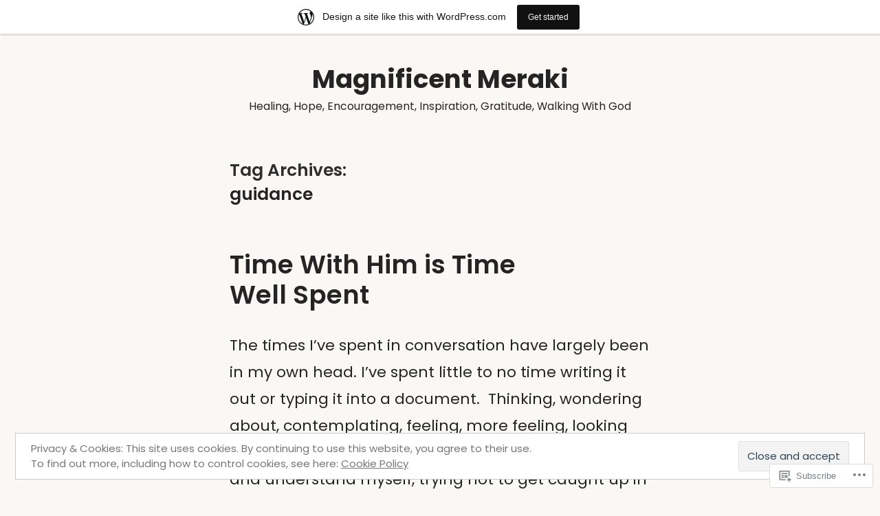

--- FILE ---
content_type: text/html; charset=UTF-8
request_url: https://magnificentmeraki.home.blog/tag/guidance/
body_size: 32152
content:
<!doctype html>
<html lang="en">
<head>
	<meta charset="UTF-8" />
	<meta name="viewport" content="width=device-width, initial-scale=1.0" />
	<link rel="profile" href="https://gmpg.org/xfn/11" />
	<title>guidance &#8211; Magnificent Meraki</title>
<meta name='robots' content='max-image-preview:large' />

<!-- Async WordPress.com Remote Login -->
<script id="wpcom_remote_login_js">
var wpcom_remote_login_extra_auth = '';
function wpcom_remote_login_remove_dom_node_id( element_id ) {
	var dom_node = document.getElementById( element_id );
	if ( dom_node ) { dom_node.parentNode.removeChild( dom_node ); }
}
function wpcom_remote_login_remove_dom_node_classes( class_name ) {
	var dom_nodes = document.querySelectorAll( '.' + class_name );
	for ( var i = 0; i < dom_nodes.length; i++ ) {
		dom_nodes[ i ].parentNode.removeChild( dom_nodes[ i ] );
	}
}
function wpcom_remote_login_final_cleanup() {
	wpcom_remote_login_remove_dom_node_classes( "wpcom_remote_login_msg" );
	wpcom_remote_login_remove_dom_node_id( "wpcom_remote_login_key" );
	wpcom_remote_login_remove_dom_node_id( "wpcom_remote_login_validate" );
	wpcom_remote_login_remove_dom_node_id( "wpcom_remote_login_js" );
	wpcom_remote_login_remove_dom_node_id( "wpcom_request_access_iframe" );
	wpcom_remote_login_remove_dom_node_id( "wpcom_request_access_styles" );
}

// Watch for messages back from the remote login
window.addEventListener( "message", function( e ) {
	if ( e.origin === "https://r-login.wordpress.com" ) {
		var data = {};
		try {
			data = JSON.parse( e.data );
		} catch( e ) {
			wpcom_remote_login_final_cleanup();
			return;
		}

		if ( data.msg === 'LOGIN' ) {
			// Clean up the login check iframe
			wpcom_remote_login_remove_dom_node_id( "wpcom_remote_login_key" );

			var id_regex = new RegExp( /^[0-9]+$/ );
			var token_regex = new RegExp( /^.*|.*|.*$/ );
			if (
				token_regex.test( data.token )
				&& id_regex.test( data.wpcomid )
			) {
				// We have everything we need to ask for a login
				var script = document.createElement( "script" );
				script.setAttribute( "id", "wpcom_remote_login_validate" );
				script.src = '/remote-login.php?wpcom_remote_login=validate'
					+ '&wpcomid=' + data.wpcomid
					+ '&token=' + encodeURIComponent( data.token )
					+ '&host=' + window.location.protocol
					+ '//' + window.location.hostname
					+ '&postid=6163'
					+ '&is_singular=';
				document.body.appendChild( script );
			}

			return;
		}

		// Safari ITP, not logged in, so redirect
		if ( data.msg === 'LOGIN-REDIRECT' ) {
			window.location = 'https://wordpress.com/log-in?redirect_to=' + window.location.href;
			return;
		}

		// Safari ITP, storage access failed, remove the request
		if ( data.msg === 'LOGIN-REMOVE' ) {
			var css_zap = 'html { -webkit-transition: margin-top 1s; transition: margin-top 1s; } /* 9001 */ html { margin-top: 0 !important; } * html body { margin-top: 0 !important; } @media screen and ( max-width: 782px ) { html { margin-top: 0 !important; } * html body { margin-top: 0 !important; } }';
			var style_zap = document.createElement( 'style' );
			style_zap.type = 'text/css';
			style_zap.appendChild( document.createTextNode( css_zap ) );
			document.body.appendChild( style_zap );

			var e = document.getElementById( 'wpcom_request_access_iframe' );
			e.parentNode.removeChild( e );

			document.cookie = 'wordpress_com_login_access=denied; path=/; max-age=31536000';

			return;
		}

		// Safari ITP
		if ( data.msg === 'REQUEST_ACCESS' ) {
			console.log( 'request access: safari' );

			// Check ITP iframe enable/disable knob
			if ( wpcom_remote_login_extra_auth !== 'safari_itp_iframe' ) {
				return;
			}

			// If we are in a "private window" there is no ITP.
			var private_window = false;
			try {
				var opendb = window.openDatabase( null, null, null, null );
			} catch( e ) {
				private_window = true;
			}

			if ( private_window ) {
				console.log( 'private window' );
				return;
			}

			var iframe = document.createElement( 'iframe' );
			iframe.id = 'wpcom_request_access_iframe';
			iframe.setAttribute( 'scrolling', 'no' );
			iframe.setAttribute( 'sandbox', 'allow-storage-access-by-user-activation allow-scripts allow-same-origin allow-top-navigation-by-user-activation' );
			iframe.src = 'https://r-login.wordpress.com/remote-login.php?wpcom_remote_login=request_access&origin=' + encodeURIComponent( data.origin ) + '&wpcomid=' + encodeURIComponent( data.wpcomid );

			var css = 'html { -webkit-transition: margin-top 1s; transition: margin-top 1s; } /* 9001 */ html { margin-top: 46px !important; } * html body { margin-top: 46px !important; } @media screen and ( max-width: 660px ) { html { margin-top: 71px !important; } * html body { margin-top: 71px !important; } #wpcom_request_access_iframe { display: block; height: 71px !important; } } #wpcom_request_access_iframe { border: 0px; height: 46px; position: fixed; top: 0; left: 0; width: 100%; min-width: 100%; z-index: 99999; background: #23282d; } ';

			var style = document.createElement( 'style' );
			style.type = 'text/css';
			style.id = 'wpcom_request_access_styles';
			style.appendChild( document.createTextNode( css ) );
			document.body.appendChild( style );

			document.body.appendChild( iframe );
		}

		if ( data.msg === 'DONE' ) {
			wpcom_remote_login_final_cleanup();
		}
	}
}, false );

// Inject the remote login iframe after the page has had a chance to load
// more critical resources
window.addEventListener( "DOMContentLoaded", function( e ) {
	var iframe = document.createElement( "iframe" );
	iframe.style.display = "none";
	iframe.setAttribute( "scrolling", "no" );
	iframe.setAttribute( "id", "wpcom_remote_login_key" );
	iframe.src = "https://r-login.wordpress.com/remote-login.php"
		+ "?wpcom_remote_login=key"
		+ "&origin=aHR0cHM6Ly9tYWduaWZpY2VudG1lcmFraS5ob21lLmJsb2c%3D"
		+ "&wpcomid=164727790"
		+ "&time=" + Math.floor( Date.now() / 1000 );
	document.body.appendChild( iframe );
}, false );
</script>
<link rel='dns-prefetch' href='//s0.wp.com' />
<link rel='dns-prefetch' href='//fonts-api.wp.com' />
<link rel='dns-prefetch' href='//af.pubmine.com' />
<link rel="alternate" type="application/rss+xml" title="Magnificent Meraki &raquo; Feed" href="https://magnificentmeraki.home.blog/feed/" />
<link rel="alternate" type="application/rss+xml" title="Magnificent Meraki &raquo; Comments Feed" href="https://magnificentmeraki.home.blog/comments/feed/" />
<link rel="alternate" type="application/rss+xml" title="Magnificent Meraki &raquo; guidance Tag Feed" href="https://magnificentmeraki.home.blog/tag/guidance/feed/" />
	<script type="text/javascript">
		/* <![CDATA[ */
		function addLoadEvent(func) {
			var oldonload = window.onload;
			if (typeof window.onload != 'function') {
				window.onload = func;
			} else {
				window.onload = function () {
					oldonload();
					func();
				}
			}
		}
		/* ]]> */
	</script>
	<link crossorigin='anonymous' rel='stylesheet' id='all-css-0-1' href='/_static/??-eJx9jtEKwjAMRX/IGocy8UH8lq4Ls2ualiWl7O+tIoooPt6bew6Bmo1LrMgKsZhMZfIsMKNm68IzgxSGmMZCKKBXjGg0JRJwKWaroLXhK3tGReStE9nAb2/144QqgKVdU/BoyFZQjJmsNrnoSvhPQD7g+71H+poPlKYXEO0SUD1PZrALtOlnc4cv8dwd+64/7E79fr4BdbNm1g==&cssminify=yes' type='text/css' media='all' />
<style id='wp-emoji-styles-inline-css'>

	img.wp-smiley, img.emoji {
		display: inline !important;
		border: none !important;
		box-shadow: none !important;
		height: 1em !important;
		width: 1em !important;
		margin: 0 0.07em !important;
		vertical-align: -0.1em !important;
		background: none !important;
		padding: 0 !important;
	}
/*# sourceURL=wp-emoji-styles-inline-css */
</style>
<link crossorigin='anonymous' rel='stylesheet' id='all-css-2-1' href='/wp-content/plugins/gutenberg-core/v22.2.0/build/styles/block-library/style.css?m=1764855221i&cssminify=yes' type='text/css' media='all' />
<style id='wp-block-library-inline-css'>
.has-text-align-justify {
	text-align:justify;
}
.has-text-align-justify{text-align:justify;}

/*# sourceURL=wp-block-library-inline-css */
</style><style id='wp-block-paragraph-inline-css'>
.is-small-text{font-size:.875em}.is-regular-text{font-size:1em}.is-large-text{font-size:2.25em}.is-larger-text{font-size:3em}.has-drop-cap:not(:focus):first-letter{float:left;font-size:8.4em;font-style:normal;font-weight:100;line-height:.68;margin:.05em .1em 0 0;text-transform:uppercase}body.rtl .has-drop-cap:not(:focus):first-letter{float:none;margin-left:.1em}p.has-drop-cap.has-background{overflow:hidden}:root :where(p.has-background){padding:1.25em 2.375em}:where(p.has-text-color:not(.has-link-color)) a{color:inherit}p.has-text-align-left[style*="writing-mode:vertical-lr"],p.has-text-align-right[style*="writing-mode:vertical-rl"]{rotate:180deg}
/*# sourceURL=/wp-content/plugins/gutenberg-core/v22.2.0/build/styles/block-library/paragraph/style.css */
</style>
<style id='wp-block-preformatted-inline-css'>
.wp-block-preformatted{box-sizing:border-box;white-space:pre-wrap}:where(.wp-block-preformatted.has-background){padding:1.25em 2.375em}
/*# sourceURL=/wp-content/plugins/gutenberg-core/v22.2.0/build/styles/block-library/preformatted/style.css */
</style>
<style id='wp-block-quote-inline-css'>
.wp-block-quote{box-sizing:border-box;overflow-wrap:break-word}.wp-block-quote.is-large:where(:not(.is-style-plain)),.wp-block-quote.is-style-large:where(:not(.is-style-plain)){margin-bottom:1em;padding:0 1em}.wp-block-quote.is-large:where(:not(.is-style-plain)) p,.wp-block-quote.is-style-large:where(:not(.is-style-plain)) p{font-size:1.5em;font-style:italic;line-height:1.6}.wp-block-quote.is-large:where(:not(.is-style-plain)) cite,.wp-block-quote.is-large:where(:not(.is-style-plain)) footer,.wp-block-quote.is-style-large:where(:not(.is-style-plain)) cite,.wp-block-quote.is-style-large:where(:not(.is-style-plain)) footer{font-size:1.125em;text-align:right}.wp-block-quote>cite{display:block}
/*# sourceURL=/wp-content/plugins/gutenberg-core/v22.2.0/build/styles/block-library/quote/style.css */
</style>
<style id='wp-block-quote-theme-inline-css'>
.wp-block-quote{border-left:.25em solid;margin:0 0 1.75em;padding-left:1em}.wp-block-quote cite,.wp-block-quote footer{color:currentColor;font-size:.8125em;font-style:normal;position:relative}.wp-block-quote:where(.has-text-align-right){border-left:none;border-right:.25em solid;padding-left:0;padding-right:1em}.wp-block-quote:where(.has-text-align-center){border:none;padding-left:0}.wp-block-quote.is-large,.wp-block-quote.is-style-large,.wp-block-quote:where(.is-style-plain){border:none}
/*# sourceURL=/wp-content/plugins/gutenberg-core/v22.2.0/build/styles/block-library/quote/theme.css */
</style>
<style id='wp-block-heading-inline-css'>
h1:where(.wp-block-heading).has-background,h2:where(.wp-block-heading).has-background,h3:where(.wp-block-heading).has-background,h4:where(.wp-block-heading).has-background,h5:where(.wp-block-heading).has-background,h6:where(.wp-block-heading).has-background{padding:1.25em 2.375em}h1.has-text-align-left[style*=writing-mode]:where([style*=vertical-lr]),h1.has-text-align-right[style*=writing-mode]:where([style*=vertical-rl]),h2.has-text-align-left[style*=writing-mode]:where([style*=vertical-lr]),h2.has-text-align-right[style*=writing-mode]:where([style*=vertical-rl]),h3.has-text-align-left[style*=writing-mode]:where([style*=vertical-lr]),h3.has-text-align-right[style*=writing-mode]:where([style*=vertical-rl]),h4.has-text-align-left[style*=writing-mode]:where([style*=vertical-lr]),h4.has-text-align-right[style*=writing-mode]:where([style*=vertical-rl]),h5.has-text-align-left[style*=writing-mode]:where([style*=vertical-lr]),h5.has-text-align-right[style*=writing-mode]:where([style*=vertical-rl]),h6.has-text-align-left[style*=writing-mode]:where([style*=vertical-lr]),h6.has-text-align-right[style*=writing-mode]:where([style*=vertical-rl]){rotate:180deg}
/*# sourceURL=/wp-content/plugins/gutenberg-core/v22.2.0/build/styles/block-library/heading/style.css */
</style>
<style id='global-styles-inline-css'>
:root{--wp--preset--aspect-ratio--square: 1;--wp--preset--aspect-ratio--4-3: 4/3;--wp--preset--aspect-ratio--3-4: 3/4;--wp--preset--aspect-ratio--3-2: 3/2;--wp--preset--aspect-ratio--2-3: 2/3;--wp--preset--aspect-ratio--16-9: 16/9;--wp--preset--aspect-ratio--9-16: 9/16;--wp--preset--color--black: #000000;--wp--preset--color--cyan-bluish-gray: #abb8c3;--wp--preset--color--white: #ffffff;--wp--preset--color--pale-pink: #f78da7;--wp--preset--color--vivid-red: #cf2e2e;--wp--preset--color--luminous-vivid-orange: #ff6900;--wp--preset--color--luminous-vivid-amber: #fcb900;--wp--preset--color--light-green-cyan: #7bdcb5;--wp--preset--color--vivid-green-cyan: #00d084;--wp--preset--color--pale-cyan-blue: #8ed1fc;--wp--preset--color--vivid-cyan-blue: #0693e3;--wp--preset--color--vivid-purple: #9b51e0;--wp--preset--color--primary: #8D6708;--wp--preset--color--secondary: #5d4405;--wp--preset--color--dark-gray: #242424;--wp--preset--color--light-gray: #6C6C74;--wp--preset--gradient--vivid-cyan-blue-to-vivid-purple: linear-gradient(135deg,rgb(6,147,227) 0%,rgb(155,81,224) 100%);--wp--preset--gradient--light-green-cyan-to-vivid-green-cyan: linear-gradient(135deg,rgb(122,220,180) 0%,rgb(0,208,130) 100%);--wp--preset--gradient--luminous-vivid-amber-to-luminous-vivid-orange: linear-gradient(135deg,rgb(252,185,0) 0%,rgb(255,105,0) 100%);--wp--preset--gradient--luminous-vivid-orange-to-vivid-red: linear-gradient(135deg,rgb(255,105,0) 0%,rgb(207,46,46) 100%);--wp--preset--gradient--very-light-gray-to-cyan-bluish-gray: linear-gradient(135deg,rgb(238,238,238) 0%,rgb(169,184,195) 100%);--wp--preset--gradient--cool-to-warm-spectrum: linear-gradient(135deg,rgb(74,234,220) 0%,rgb(151,120,209) 20%,rgb(207,42,186) 40%,rgb(238,44,130) 60%,rgb(251,105,98) 80%,rgb(254,248,76) 100%);--wp--preset--gradient--blush-light-purple: linear-gradient(135deg,rgb(255,206,236) 0%,rgb(152,150,240) 100%);--wp--preset--gradient--blush-bordeaux: linear-gradient(135deg,rgb(254,205,165) 0%,rgb(254,45,45) 50%,rgb(107,0,62) 100%);--wp--preset--gradient--luminous-dusk: linear-gradient(135deg,rgb(255,203,112) 0%,rgb(199,81,192) 50%,rgb(65,88,208) 100%);--wp--preset--gradient--pale-ocean: linear-gradient(135deg,rgb(255,245,203) 0%,rgb(182,227,212) 50%,rgb(51,167,181) 100%);--wp--preset--gradient--electric-grass: linear-gradient(135deg,rgb(202,248,128) 0%,rgb(113,206,126) 100%);--wp--preset--gradient--midnight: linear-gradient(135deg,rgb(2,3,129) 0%,rgb(40,116,252) 100%);--wp--preset--font-size--small: 19.5px;--wp--preset--font-size--medium: 20px;--wp--preset--font-size--large: 36.5px;--wp--preset--font-size--x-large: 42px;--wp--preset--font-size--normal: 22px;--wp--preset--font-size--huge: 49.5px;--wp--preset--font-family--albert-sans: 'Albert Sans', sans-serif;--wp--preset--font-family--alegreya: Alegreya, serif;--wp--preset--font-family--arvo: Arvo, serif;--wp--preset--font-family--bodoni-moda: 'Bodoni Moda', serif;--wp--preset--font-family--bricolage-grotesque: 'Bricolage Grotesque', sans-serif;--wp--preset--font-family--cabin: Cabin, sans-serif;--wp--preset--font-family--chivo: Chivo, sans-serif;--wp--preset--font-family--commissioner: Commissioner, sans-serif;--wp--preset--font-family--cormorant: Cormorant, serif;--wp--preset--font-family--courier-prime: 'Courier Prime', monospace;--wp--preset--font-family--crimson-pro: 'Crimson Pro', serif;--wp--preset--font-family--dm-mono: 'DM Mono', monospace;--wp--preset--font-family--dm-sans: 'DM Sans', sans-serif;--wp--preset--font-family--dm-serif-display: 'DM Serif Display', serif;--wp--preset--font-family--domine: Domine, serif;--wp--preset--font-family--eb-garamond: 'EB Garamond', serif;--wp--preset--font-family--epilogue: Epilogue, sans-serif;--wp--preset--font-family--fahkwang: Fahkwang, sans-serif;--wp--preset--font-family--figtree: Figtree, sans-serif;--wp--preset--font-family--fira-sans: 'Fira Sans', sans-serif;--wp--preset--font-family--fjalla-one: 'Fjalla One', sans-serif;--wp--preset--font-family--fraunces: Fraunces, serif;--wp--preset--font-family--gabarito: Gabarito, system-ui;--wp--preset--font-family--ibm-plex-mono: 'IBM Plex Mono', monospace;--wp--preset--font-family--ibm-plex-sans: 'IBM Plex Sans', sans-serif;--wp--preset--font-family--ibarra-real-nova: 'Ibarra Real Nova', serif;--wp--preset--font-family--instrument-serif: 'Instrument Serif', serif;--wp--preset--font-family--inter: Inter, sans-serif;--wp--preset--font-family--josefin-sans: 'Josefin Sans', sans-serif;--wp--preset--font-family--jost: Jost, sans-serif;--wp--preset--font-family--libre-baskerville: 'Libre Baskerville', serif;--wp--preset--font-family--libre-franklin: 'Libre Franklin', sans-serif;--wp--preset--font-family--literata: Literata, serif;--wp--preset--font-family--lora: Lora, serif;--wp--preset--font-family--merriweather: Merriweather, serif;--wp--preset--font-family--montserrat: Montserrat, sans-serif;--wp--preset--font-family--newsreader: Newsreader, serif;--wp--preset--font-family--noto-sans-mono: 'Noto Sans Mono', sans-serif;--wp--preset--font-family--nunito: Nunito, sans-serif;--wp--preset--font-family--open-sans: 'Open Sans', sans-serif;--wp--preset--font-family--overpass: Overpass, sans-serif;--wp--preset--font-family--pt-serif: 'PT Serif', serif;--wp--preset--font-family--petrona: Petrona, serif;--wp--preset--font-family--piazzolla: Piazzolla, serif;--wp--preset--font-family--playfair-display: 'Playfair Display', serif;--wp--preset--font-family--plus-jakarta-sans: 'Plus Jakarta Sans', sans-serif;--wp--preset--font-family--poppins: Poppins, sans-serif;--wp--preset--font-family--raleway: Raleway, sans-serif;--wp--preset--font-family--roboto: Roboto, sans-serif;--wp--preset--font-family--roboto-slab: 'Roboto Slab', serif;--wp--preset--font-family--rubik: Rubik, sans-serif;--wp--preset--font-family--rufina: Rufina, serif;--wp--preset--font-family--sora: Sora, sans-serif;--wp--preset--font-family--source-sans-3: 'Source Sans 3', sans-serif;--wp--preset--font-family--source-serif-4: 'Source Serif 4', serif;--wp--preset--font-family--space-mono: 'Space Mono', monospace;--wp--preset--font-family--syne: Syne, sans-serif;--wp--preset--font-family--texturina: Texturina, serif;--wp--preset--font-family--urbanist: Urbanist, sans-serif;--wp--preset--font-family--work-sans: 'Work Sans', sans-serif;--wp--preset--spacing--20: 0.44rem;--wp--preset--spacing--30: 0.67rem;--wp--preset--spacing--40: 1rem;--wp--preset--spacing--50: 1.5rem;--wp--preset--spacing--60: 2.25rem;--wp--preset--spacing--70: 3.38rem;--wp--preset--spacing--80: 5.06rem;--wp--preset--shadow--natural: 6px 6px 9px rgba(0, 0, 0, 0.2);--wp--preset--shadow--deep: 12px 12px 50px rgba(0, 0, 0, 0.4);--wp--preset--shadow--sharp: 6px 6px 0px rgba(0, 0, 0, 0.2);--wp--preset--shadow--outlined: 6px 6px 0px -3px rgb(255, 255, 255), 6px 6px rgb(0, 0, 0);--wp--preset--shadow--crisp: 6px 6px 0px rgb(0, 0, 0);}:where(.is-layout-flex){gap: 0.5em;}:where(.is-layout-grid){gap: 0.5em;}body .is-layout-flex{display: flex;}.is-layout-flex{flex-wrap: wrap;align-items: center;}.is-layout-flex > :is(*, div){margin: 0;}body .is-layout-grid{display: grid;}.is-layout-grid > :is(*, div){margin: 0;}:where(.wp-block-columns.is-layout-flex){gap: 2em;}:where(.wp-block-columns.is-layout-grid){gap: 2em;}:where(.wp-block-post-template.is-layout-flex){gap: 1.25em;}:where(.wp-block-post-template.is-layout-grid){gap: 1.25em;}.has-black-color{color: var(--wp--preset--color--black) !important;}.has-cyan-bluish-gray-color{color: var(--wp--preset--color--cyan-bluish-gray) !important;}.has-white-color{color: var(--wp--preset--color--white) !important;}.has-pale-pink-color{color: var(--wp--preset--color--pale-pink) !important;}.has-vivid-red-color{color: var(--wp--preset--color--vivid-red) !important;}.has-luminous-vivid-orange-color{color: var(--wp--preset--color--luminous-vivid-orange) !important;}.has-luminous-vivid-amber-color{color: var(--wp--preset--color--luminous-vivid-amber) !important;}.has-light-green-cyan-color{color: var(--wp--preset--color--light-green-cyan) !important;}.has-vivid-green-cyan-color{color: var(--wp--preset--color--vivid-green-cyan) !important;}.has-pale-cyan-blue-color{color: var(--wp--preset--color--pale-cyan-blue) !important;}.has-vivid-cyan-blue-color{color: var(--wp--preset--color--vivid-cyan-blue) !important;}.has-vivid-purple-color{color: var(--wp--preset--color--vivid-purple) !important;}.has-black-background-color{background-color: var(--wp--preset--color--black) !important;}.has-cyan-bluish-gray-background-color{background-color: var(--wp--preset--color--cyan-bluish-gray) !important;}.has-white-background-color{background-color: var(--wp--preset--color--white) !important;}.has-pale-pink-background-color{background-color: var(--wp--preset--color--pale-pink) !important;}.has-vivid-red-background-color{background-color: var(--wp--preset--color--vivid-red) !important;}.has-luminous-vivid-orange-background-color{background-color: var(--wp--preset--color--luminous-vivid-orange) !important;}.has-luminous-vivid-amber-background-color{background-color: var(--wp--preset--color--luminous-vivid-amber) !important;}.has-light-green-cyan-background-color{background-color: var(--wp--preset--color--light-green-cyan) !important;}.has-vivid-green-cyan-background-color{background-color: var(--wp--preset--color--vivid-green-cyan) !important;}.has-pale-cyan-blue-background-color{background-color: var(--wp--preset--color--pale-cyan-blue) !important;}.has-vivid-cyan-blue-background-color{background-color: var(--wp--preset--color--vivid-cyan-blue) !important;}.has-vivid-purple-background-color{background-color: var(--wp--preset--color--vivid-purple) !important;}.has-black-border-color{border-color: var(--wp--preset--color--black) !important;}.has-cyan-bluish-gray-border-color{border-color: var(--wp--preset--color--cyan-bluish-gray) !important;}.has-white-border-color{border-color: var(--wp--preset--color--white) !important;}.has-pale-pink-border-color{border-color: var(--wp--preset--color--pale-pink) !important;}.has-vivid-red-border-color{border-color: var(--wp--preset--color--vivid-red) !important;}.has-luminous-vivid-orange-border-color{border-color: var(--wp--preset--color--luminous-vivid-orange) !important;}.has-luminous-vivid-amber-border-color{border-color: var(--wp--preset--color--luminous-vivid-amber) !important;}.has-light-green-cyan-border-color{border-color: var(--wp--preset--color--light-green-cyan) !important;}.has-vivid-green-cyan-border-color{border-color: var(--wp--preset--color--vivid-green-cyan) !important;}.has-pale-cyan-blue-border-color{border-color: var(--wp--preset--color--pale-cyan-blue) !important;}.has-vivid-cyan-blue-border-color{border-color: var(--wp--preset--color--vivid-cyan-blue) !important;}.has-vivid-purple-border-color{border-color: var(--wp--preset--color--vivid-purple) !important;}.has-vivid-cyan-blue-to-vivid-purple-gradient-background{background: var(--wp--preset--gradient--vivid-cyan-blue-to-vivid-purple) !important;}.has-light-green-cyan-to-vivid-green-cyan-gradient-background{background: var(--wp--preset--gradient--light-green-cyan-to-vivid-green-cyan) !important;}.has-luminous-vivid-amber-to-luminous-vivid-orange-gradient-background{background: var(--wp--preset--gradient--luminous-vivid-amber-to-luminous-vivid-orange) !important;}.has-luminous-vivid-orange-to-vivid-red-gradient-background{background: var(--wp--preset--gradient--luminous-vivid-orange-to-vivid-red) !important;}.has-very-light-gray-to-cyan-bluish-gray-gradient-background{background: var(--wp--preset--gradient--very-light-gray-to-cyan-bluish-gray) !important;}.has-cool-to-warm-spectrum-gradient-background{background: var(--wp--preset--gradient--cool-to-warm-spectrum) !important;}.has-blush-light-purple-gradient-background{background: var(--wp--preset--gradient--blush-light-purple) !important;}.has-blush-bordeaux-gradient-background{background: var(--wp--preset--gradient--blush-bordeaux) !important;}.has-luminous-dusk-gradient-background{background: var(--wp--preset--gradient--luminous-dusk) !important;}.has-pale-ocean-gradient-background{background: var(--wp--preset--gradient--pale-ocean) !important;}.has-electric-grass-gradient-background{background: var(--wp--preset--gradient--electric-grass) !important;}.has-midnight-gradient-background{background: var(--wp--preset--gradient--midnight) !important;}.has-small-font-size{font-size: var(--wp--preset--font-size--small) !important;}.has-medium-font-size{font-size: var(--wp--preset--font-size--medium) !important;}.has-large-font-size{font-size: var(--wp--preset--font-size--large) !important;}.has-x-large-font-size{font-size: var(--wp--preset--font-size--x-large) !important;}.has-albert-sans-font-family{font-family: var(--wp--preset--font-family--albert-sans) !important;}.has-alegreya-font-family{font-family: var(--wp--preset--font-family--alegreya) !important;}.has-arvo-font-family{font-family: var(--wp--preset--font-family--arvo) !important;}.has-bodoni-moda-font-family{font-family: var(--wp--preset--font-family--bodoni-moda) !important;}.has-bricolage-grotesque-font-family{font-family: var(--wp--preset--font-family--bricolage-grotesque) !important;}.has-cabin-font-family{font-family: var(--wp--preset--font-family--cabin) !important;}.has-chivo-font-family{font-family: var(--wp--preset--font-family--chivo) !important;}.has-commissioner-font-family{font-family: var(--wp--preset--font-family--commissioner) !important;}.has-cormorant-font-family{font-family: var(--wp--preset--font-family--cormorant) !important;}.has-courier-prime-font-family{font-family: var(--wp--preset--font-family--courier-prime) !important;}.has-crimson-pro-font-family{font-family: var(--wp--preset--font-family--crimson-pro) !important;}.has-dm-mono-font-family{font-family: var(--wp--preset--font-family--dm-mono) !important;}.has-dm-sans-font-family{font-family: var(--wp--preset--font-family--dm-sans) !important;}.has-dm-serif-display-font-family{font-family: var(--wp--preset--font-family--dm-serif-display) !important;}.has-domine-font-family{font-family: var(--wp--preset--font-family--domine) !important;}.has-eb-garamond-font-family{font-family: var(--wp--preset--font-family--eb-garamond) !important;}.has-epilogue-font-family{font-family: var(--wp--preset--font-family--epilogue) !important;}.has-fahkwang-font-family{font-family: var(--wp--preset--font-family--fahkwang) !important;}.has-figtree-font-family{font-family: var(--wp--preset--font-family--figtree) !important;}.has-fira-sans-font-family{font-family: var(--wp--preset--font-family--fira-sans) !important;}.has-fjalla-one-font-family{font-family: var(--wp--preset--font-family--fjalla-one) !important;}.has-fraunces-font-family{font-family: var(--wp--preset--font-family--fraunces) !important;}.has-gabarito-font-family{font-family: var(--wp--preset--font-family--gabarito) !important;}.has-ibm-plex-mono-font-family{font-family: var(--wp--preset--font-family--ibm-plex-mono) !important;}.has-ibm-plex-sans-font-family{font-family: var(--wp--preset--font-family--ibm-plex-sans) !important;}.has-ibarra-real-nova-font-family{font-family: var(--wp--preset--font-family--ibarra-real-nova) !important;}.has-instrument-serif-font-family{font-family: var(--wp--preset--font-family--instrument-serif) !important;}.has-inter-font-family{font-family: var(--wp--preset--font-family--inter) !important;}.has-josefin-sans-font-family{font-family: var(--wp--preset--font-family--josefin-sans) !important;}.has-jost-font-family{font-family: var(--wp--preset--font-family--jost) !important;}.has-libre-baskerville-font-family{font-family: var(--wp--preset--font-family--libre-baskerville) !important;}.has-libre-franklin-font-family{font-family: var(--wp--preset--font-family--libre-franklin) !important;}.has-literata-font-family{font-family: var(--wp--preset--font-family--literata) !important;}.has-lora-font-family{font-family: var(--wp--preset--font-family--lora) !important;}.has-merriweather-font-family{font-family: var(--wp--preset--font-family--merriweather) !important;}.has-montserrat-font-family{font-family: var(--wp--preset--font-family--montserrat) !important;}.has-newsreader-font-family{font-family: var(--wp--preset--font-family--newsreader) !important;}.has-noto-sans-mono-font-family{font-family: var(--wp--preset--font-family--noto-sans-mono) !important;}.has-nunito-font-family{font-family: var(--wp--preset--font-family--nunito) !important;}.has-open-sans-font-family{font-family: var(--wp--preset--font-family--open-sans) !important;}.has-overpass-font-family{font-family: var(--wp--preset--font-family--overpass) !important;}.has-pt-serif-font-family{font-family: var(--wp--preset--font-family--pt-serif) !important;}.has-petrona-font-family{font-family: var(--wp--preset--font-family--petrona) !important;}.has-piazzolla-font-family{font-family: var(--wp--preset--font-family--piazzolla) !important;}.has-playfair-display-font-family{font-family: var(--wp--preset--font-family--playfair-display) !important;}.has-plus-jakarta-sans-font-family{font-family: var(--wp--preset--font-family--plus-jakarta-sans) !important;}.has-poppins-font-family{font-family: var(--wp--preset--font-family--poppins) !important;}.has-raleway-font-family{font-family: var(--wp--preset--font-family--raleway) !important;}.has-roboto-font-family{font-family: var(--wp--preset--font-family--roboto) !important;}.has-roboto-slab-font-family{font-family: var(--wp--preset--font-family--roboto-slab) !important;}.has-rubik-font-family{font-family: var(--wp--preset--font-family--rubik) !important;}.has-rufina-font-family{font-family: var(--wp--preset--font-family--rufina) !important;}.has-sora-font-family{font-family: var(--wp--preset--font-family--sora) !important;}.has-source-sans-3-font-family{font-family: var(--wp--preset--font-family--source-sans-3) !important;}.has-source-serif-4-font-family{font-family: var(--wp--preset--font-family--source-serif-4) !important;}.has-space-mono-font-family{font-family: var(--wp--preset--font-family--space-mono) !important;}.has-syne-font-family{font-family: var(--wp--preset--font-family--syne) !important;}.has-texturina-font-family{font-family: var(--wp--preset--font-family--texturina) !important;}.has-urbanist-font-family{font-family: var(--wp--preset--font-family--urbanist) !important;}.has-work-sans-font-family{font-family: var(--wp--preset--font-family--work-sans) !important;}
/*# sourceURL=global-styles-inline-css */
</style>

<style id='classic-theme-styles-inline-css'>
/*! This file is auto-generated */
.wp-block-button__link{color:#fff;background-color:#32373c;border-radius:9999px;box-shadow:none;text-decoration:none;padding:calc(.667em + 2px) calc(1.333em + 2px);font-size:1.125em}.wp-block-file__button{background:#32373c;color:#fff;text-decoration:none}
/*# sourceURL=/wp-includes/css/classic-themes.min.css */
</style>
<link crossorigin='anonymous' rel='stylesheet' id='all-css-4-1' href='/_static/??-eJx9jEEOAiEQBD/kQECjeDC+ZWEnijIwYWA3/l72op689KFTVXplCCU3zE1z6reYRYfiUwlP0VYZpwxIJE4IFRd10HOU9iFA2iuhCiI7/ROiDt9WxfETT20jCOc4YUIa2D9t5eGA91xRBMZS7ATtPkTZvCtdzNEZt7f2fHq8Afl7R7w=&cssminify=yes' type='text/css' media='all' />
<link rel='stylesheet' id='calm_business-fonts-css' href='https://fonts-api.wp.com/css?family=Poppins%3A400%2C400i%2C600%2C600i%2C700%2C700i&#038;subset=latin%2Clatin-ext' media='all' />
<link crossorigin='anonymous' rel='stylesheet' id='all-css-6-1' href='/_static/??-eJyNy0EKgCAQBdALZYO00BbRWXQYMFMT/kh0++gG7d+juxu+mkpT0iRVQH1E4lCqiQNHE4CgTxGTRXvgc2Zgot/t43vdrFu89c6tPr/XuCn0&cssminify=yes' type='text/css' media='all' />
<link crossorigin='anonymous' rel='stylesheet' id='print-css-7-1' href='/wp-content/themes/pub/twentynineteen/print.css?m=1732791009i&cssminify=yes' type='text/css' media='print' />
<link crossorigin='anonymous' rel='stylesheet' id='all-css-8-1' href='/_static/??-eJx9i0EOwjAMBD+EsZAIKAfEW9rIBKPEjhpHUX/fcGsvve2sZrAXCCpGYmhfylSxtBmtj2MVFjIiQZaA1dZE0EvQfA21XnBX5gYltchScaE5aRwz4rB2eBZFUkgaJmOVA8AnTbz803d+3dzdu6d/OP/bACfTRA8=&cssminify=yes' type='text/css' media='all' />
<style id='jetpack-global-styles-frontend-style-inline-css'>
:root { --font-headings: unset; --font-base: unset; --font-headings-default: -apple-system,BlinkMacSystemFont,"Segoe UI",Roboto,Oxygen-Sans,Ubuntu,Cantarell,"Helvetica Neue",sans-serif; --font-base-default: -apple-system,BlinkMacSystemFont,"Segoe UI",Roboto,Oxygen-Sans,Ubuntu,Cantarell,"Helvetica Neue",sans-serif;}
/*# sourceURL=jetpack-global-styles-frontend-style-inline-css */
</style>
<link crossorigin='anonymous' rel='stylesheet' id='all-css-10-1' href='/_static/??-eJyNjcsKAjEMRX/IGtQZBxfip0hMS9sxTYppGfx7H7gRN+7ugcs5sFRHKi1Ig9Jd5R6zGMyhVaTrh8G6QFHfORhYwlvw6P39PbPENZmt4G/ROQuBKWVkxxrVvuBH1lIoz2waILJekF+HUzlupnG3nQ77YZwfuRJIaQ==&cssminify=yes' type='text/css' media='all' />
<script id="wpcom-actionbar-placeholder-js-extra">
var actionbardata = {"siteID":"164727790","postID":"0","siteURL":"https://magnificentmeraki.home.blog","xhrURL":"https://magnificentmeraki.home.blog/wp-admin/admin-ajax.php","nonce":"71a014318e","isLoggedIn":"","statusMessage":"","subsEmailDefault":"instantly","proxyScriptUrl":"https://s0.wp.com/wp-content/js/wpcom-proxy-request.js?m=1513050504i&amp;ver=20211021","i18n":{"followedText":"New posts from this site will now appear in your \u003Ca href=\"https://wordpress.com/reader\"\u003EReader\u003C/a\u003E","foldBar":"Collapse this bar","unfoldBar":"Expand this bar","shortLinkCopied":"Shortlink copied to clipboard."}};
//# sourceURL=wpcom-actionbar-placeholder-js-extra
</script>
<script id="jetpack-mu-wpcom-settings-js-before">
var JETPACK_MU_WPCOM_SETTINGS = {"assetsUrl":"https://s0.wp.com/wp-content/mu-plugins/jetpack-mu-wpcom-plugin/sun/jetpack_vendor/automattic/jetpack-mu-wpcom/src/build/"};
//# sourceURL=jetpack-mu-wpcom-settings-js-before
</script>
<script crossorigin='anonymous' type='text/javascript'  src='/_static/??/wp-content/js/rlt-proxy.js,/wp-content/blog-plugins/wordads-classes/js/cmp/v2/cmp-non-gdpr.js?m=1720530689j'></script>
<script id="rlt-proxy-js-after">
	rltInitialize( {"token":null,"iframeOrigins":["https:\/\/widgets.wp.com"]} );
//# sourceURL=rlt-proxy-js-after
</script>
<link rel="EditURI" type="application/rsd+xml" title="RSD" href="https://magnificentmerakihome.wordpress.com/xmlrpc.php?rsd" />
<meta name="generator" content="WordPress.com" />

<!-- Jetpack Open Graph Tags -->
<meta property="og:type" content="website" />
<meta property="og:title" content="guidance &#8211; Magnificent Meraki" />
<meta property="og:url" content="https://magnificentmeraki.home.blog/tag/guidance/" />
<meta property="og:site_name" content="Magnificent Meraki" />
<meta property="og:image" content="https://magnificentmeraki.home.blog/wp-content/uploads/2024/01/cropped-me.jpg?w=200" />
<meta property="og:image:width" content="200" />
<meta property="og:image:height" content="200" />
<meta property="og:image:alt" content="" />
<meta property="og:locale" content="en_US" />
<meta name="twitter:creator" content="@julierahm73" />
<meta name="twitter:site" content="@julierahm73" />

<!-- End Jetpack Open Graph Tags -->
<link rel="search" type="application/opensearchdescription+xml" href="https://magnificentmeraki.home.blog/osd.xml" title="Magnificent Meraki" />
<link rel="search" type="application/opensearchdescription+xml" href="https://s1.wp.com/opensearch.xml" title="WordPress.com" />
<meta name="description" content="Posts about guidance written by juliearahm" />
<script>
var wa_client = {}; wa_client.cmd = []; wa_client.config = { 'blog_id': 164727790, 'blog_language': 'en', 'is_wordads': false, 'hosting_type': 0, 'afp_account_id': null, 'afp_host_id': 5038568878849053, 'theme': 'pub/calm-business', '_': { 'title': 'Advertisement', 'privacy_settings': 'Privacy Settings' }, 'formats': [ 'belowpost', 'bottom_sticky', 'sidebar_sticky_right', 'sidebar', 'gutenberg_rectangle', 'gutenberg_leaderboard', 'gutenberg_mobile_leaderboard', 'gutenberg_skyscraper' ] };
</script>
		<script type="text/javascript">

			window.doNotSellCallback = function() {

				var linkElements = [
					'a[href="https://wordpress.com/?ref=footer_blog"]',
					'a[href="https://wordpress.com/?ref=footer_website"]',
					'a[href="https://wordpress.com/?ref=vertical_footer"]',
					'a[href^="https://wordpress.com/?ref=footer_segment_"]',
				].join(',');

				var dnsLink = document.createElement( 'a' );
				dnsLink.href = 'https://wordpress.com/advertising-program-optout/';
				dnsLink.classList.add( 'do-not-sell-link' );
				dnsLink.rel = 'nofollow';
				dnsLink.style.marginLeft = '0.5em';
				dnsLink.textContent = 'Do Not Sell or Share My Personal Information';

				var creditLinks = document.querySelectorAll( linkElements );

				if ( 0 === creditLinks.length ) {
					return false;
				}

				Array.prototype.forEach.call( creditLinks, function( el ) {
					el.insertAdjacentElement( 'afterend', dnsLink );
				});

				return true;
			};

		</script>
		<link rel="icon" href="https://magnificentmeraki.home.blog/wp-content/uploads/2024/01/cropped-me.jpg?w=32" sizes="32x32" />
<link rel="icon" href="https://magnificentmeraki.home.blog/wp-content/uploads/2024/01/cropped-me.jpg?w=192" sizes="192x192" />
<link rel="apple-touch-icon" href="https://magnificentmeraki.home.blog/wp-content/uploads/2024/01/cropped-me.jpg?w=180" />
<meta name="msapplication-TileImage" content="https://magnificentmeraki.home.blog/wp-content/uploads/2024/01/cropped-me.jpg?w=270" />
<script type="text/javascript">
	window.google_analytics_uacct = "UA-52447-2";
</script>

<script type="text/javascript">
	var _gaq = _gaq || [];
	_gaq.push(['_setAccount', 'UA-52447-2']);
	_gaq.push(['_gat._anonymizeIp']);
	_gaq.push(['_setDomainName', 'none']);
	_gaq.push(['_setAllowLinker', true]);
	_gaq.push(['_initData']);
	_gaq.push(['_trackPageview']);

	(function() {
		var ga = document.createElement('script'); ga.type = 'text/javascript'; ga.async = true;
		ga.src = ('https:' == document.location.protocol ? 'https://ssl' : 'http://www') + '.google-analytics.com/ga.js';
		(document.getElementsByTagName('head')[0] || document.getElementsByTagName('body')[0]).appendChild(ga);
	})();
</script>
</head>

<body class="archive tag tag-guidance tag-32683 wp-embed-responsive wp-theme-pubtwentynineteen wp-child-theme-pubcalm-business customizer-styles-applied hfeed image-filters-enabled hide-homepage-title jetpack-reblog-enabled has-marketing-bar has-marketing-bar-theme-calm-business">
<div id="page" class="site">
	<a class="skip-link screen-reader-text" href="#content">
		Skip to content	</a>

		<header id="masthead" class="site-header">

			<div class="site-branding-container">
				<div class="site-branding">

								<p class="site-title"><a href="https://magnificentmeraki.home.blog/" rel="home">Magnificent Meraki</a></p>
			
				<p class="site-description">
				Healing, Hope, Encouragement, Inspiration, Gratitude, Walking With God			</p>
			</div><!-- .site-branding -->
			</div><!-- .site-branding-container -->

					</header><!-- #masthead -->

	<div id="content" class="site-content">

	<div id="primary" class="content-area">
		<main id="main" class="site-main">

		
			<header class="page-header">
				<h1 class="page-title">Tag Archives: <span class="page-description">guidance</span></h1>			</header><!-- .page-header -->

			
<article id="post-6163" class="post-6163 post type-post status-publish format-standard hentry category-inspiration category-motivation category-self-improvement tag-all-things-are-possible tag-become-better-not-bitter tag-christianity tag-faith tag-fix-my-gaze-on-him tag-god tag-gratitude tag-guidance tag-healing tag-jesus tag-journey tag-life tag-life-story tag-love tag-never-alone tag-peace tag-solidarity tag-spiritual-health tag-trust entry">
	<header class="entry-header">
		<h2 class="entry-title"><a href="https://magnificentmeraki.home.blog/2025/11/15/time-with-him-is-time-well-spent/" rel="bookmark">Time With Him is Time Well&nbsp;Spent</a></h2>	</header><!-- .entry-header -->

	
	<div class="entry-content">
		<p>The times I’ve spent in conversation have largely been in my own head. I’ve spent little to no time writing it out or typing it into a document.&nbsp; Thinking, wondering about, contemplating, feeling, more feeling, looking for understanding in circumstances, trying to know and understand myself, trying not to get caught up in life and &hellip; </p>
<p class="link-more"><a href="https://magnificentmeraki.home.blog/2025/11/15/time-with-him-is-time-well-spent/" class="more-link">Continue reading<span class="screen-reader-text"> &#8220;Time With Him is Time Well&nbsp;Spent&#8221;</span></a></p>
	</div><!-- .entry-content -->

	<footer class="entry-footer">
		<span class="byline"><svg class="svg-icon" width="16" height="16" aria-hidden="true" role="img" focusable="false" viewBox="0 0 24 24" version="1.1" xmlns="http://www.w3.org/2000/svg" xmlns:xlink="http://www.w3.org/1999/xlink"><path d="M12 12c2.21 0 4-1.79 4-4s-1.79-4-4-4-4 1.79-4 4 1.79 4 4 4zm0 2c-2.67 0-8 1.34-8 4v2h16v-2c0-2.66-5.33-4-8-4z"></path><path d="M0 0h24v24H0z" fill="none"></path></svg><span class="screen-reader-text">Posted by</span><span class="author vcard"><a class="url fn n" href="https://magnificentmeraki.home.blog/author/juliearahm/">juliearahm</a></span></span><span class="posted-on"><svg class="svg-icon" width="16" height="16" aria-hidden="true" role="img" focusable="false" xmlns="http://www.w3.org/2000/svg" viewBox="0 0 24 24"><defs><path id="a" d="M0 0h24v24H0V0z"></path></defs><clipPath id="b"><use xlink:href="#a" overflow="visible"></use></clipPath><path clip-path="url(#b)" d="M12 2C6.5 2 2 6.5 2 12s4.5 10 10 10 10-4.5 10-10S17.5 2 12 2zm4.2 14.2L11 13V7h1.5v5.2l4.5 2.7-.8 1.3z"></path></svg><a href="https://magnificentmeraki.home.blog/2025/11/15/time-with-him-is-time-well-spent/" rel="bookmark"><time class="entry-date published updated" datetime="2025-11-15T12:26:08-09:00">November 15, 2025</time></a></span><span class="cat-links"><svg class="svg-icon" width="16" height="16" aria-hidden="true" role="img" focusable="false" xmlns="http://www.w3.org/2000/svg" viewBox="0 0 24 24"><path d="M10 4H4c-1.1 0-1.99.9-1.99 2L2 18c0 1.1.9 2 2 2h16c1.1 0 2-.9 2-2V8c0-1.1-.9-2-2-2h-8l-2-2z"></path><path d="M0 0h24v24H0z" fill="none"></path></svg><span class="screen-reader-text">Posted in</span><a href="https://magnificentmeraki.home.blog/category/inspiration/" rel="category tag">Inspiration</a>, <a href="https://magnificentmeraki.home.blog/category/motivation/" rel="category tag">motivation</a>, <a href="https://magnificentmeraki.home.blog/category/self-improvement/" rel="category tag">self-improvement</a></span><span class="tags-links"><svg class="svg-icon" width="16" height="16" aria-hidden="true" role="img" focusable="false" xmlns="http://www.w3.org/2000/svg" viewBox="0 0 24 24"><path d="M21.41 11.58l-9-9C12.05 2.22 11.55 2 11 2H4c-1.1 0-2 .9-2 2v7c0 .55.22 1.05.59 1.42l9 9c.36.36.86.58 1.41.58.55 0 1.05-.22 1.41-.59l7-7c.37-.36.59-.86.59-1.41 0-.55-.23-1.06-.59-1.42zM5.5 7C4.67 7 4 6.33 4 5.5S4.67 4 5.5 4 7 4.67 7 5.5 6.33 7 5.5 7z"></path><path d="M0 0h24v24H0z" fill="none"></path></svg><span class="screen-reader-text">Tags: </span><a href="https://magnificentmeraki.home.blog/tag/all-things-are-possible/" rel="tag">all things are possible</a>, <a href="https://magnificentmeraki.home.blog/tag/become-better-not-bitter/" rel="tag">become better not bitter</a>, <a href="https://magnificentmeraki.home.blog/tag/christianity/" rel="tag">Christianity</a>, <a href="https://magnificentmeraki.home.blog/tag/faith/" rel="tag">Faith</a>, <a href="https://magnificentmeraki.home.blog/tag/fix-my-gaze-on-him/" rel="tag">fix my gaze on Him</a>, <a href="https://magnificentmeraki.home.blog/tag/god/" rel="tag">God</a>, <a href="https://magnificentmeraki.home.blog/tag/gratitude/" rel="tag">gratitude</a>, <a href="https://magnificentmeraki.home.blog/tag/guidance/" rel="tag">guidance</a>, <a href="https://magnificentmeraki.home.blog/tag/healing/" rel="tag">healing</a>, <a href="https://magnificentmeraki.home.blog/tag/jesus/" rel="tag">Jesus</a>, <a href="https://magnificentmeraki.home.blog/tag/journey/" rel="tag">journey</a>, <a href="https://magnificentmeraki.home.blog/tag/life/" rel="tag">Life</a>, <a href="https://magnificentmeraki.home.blog/tag/life-story/" rel="tag">life story</a>, <a href="https://magnificentmeraki.home.blog/tag/love/" rel="tag">love</a>, <a href="https://magnificentmeraki.home.blog/tag/never-alone/" rel="tag">never alone</a>, <a href="https://magnificentmeraki.home.blog/tag/peace/" rel="tag">peace</a>, <a href="https://magnificentmeraki.home.blog/tag/solidarity/" rel="tag">solidarity</a>, <a href="https://magnificentmeraki.home.blog/tag/spiritual-health/" rel="tag">spiritual health</a>, <a href="https://magnificentmeraki.home.blog/tag/trust/" rel="tag">trust</a></span><span class="comments-link"><svg class="svg-icon" width="16" height="16" aria-hidden="true" role="img" focusable="false" viewBox="0 0 24 24" version="1.1" xmlns="http://www.w3.org/2000/svg" xmlns:xlink="http://www.w3.org/1999/xlink"><path d="M21.99 4c0-1.1-.89-2-1.99-2H4c-1.1 0-2 .9-2 2v12c0 1.1.9 2 2 2h14l4 4-.01-18z"></path><path d="M0 0h24v24H0z" fill="none"></path></svg><a href="https://magnificentmeraki.home.blog/2025/11/15/time-with-him-is-time-well-spent/#respond">Leave a comment<span class="screen-reader-text"> on Time With Him is Time Well&nbsp;Spent</span></a></span>	</footer><!-- .entry-footer -->
</article><!-- #post-6163 -->

<article id="post-5052" class="post-5052 post type-post status-publish format-standard hentry category-inspiration category-lifestyle category-motivation category-self-improvement tag-believing-in-more-than-the-eyes-can-see tag-comfort tag-communication tag-dreams tag-faith tag-god-speaking tag-guidance tag-more-than-a-dream tag-presence-of-god tag-telepathy tag-trust tag-unconditional-love tag-wisdom entry">
	<header class="entry-header">
		<h2 class="entry-title"><a href="https://magnificentmeraki.home.blog/2022/02/22/god-me-a-selfie-journaling-and-a-love-letter/" rel="bookmark">God, Me, A Selfie, Journaling and A Love&nbsp;Letter</a></h2>	</header><!-- .entry-header -->

	
	<div class="entry-content">
		<p>In the early morning hours of 2.22.2022 I woke up then fell back to sleep. I woke up again at 5:15 AM and didn’t go back to sleep. I remembered a dream I had before falling back to sleep in the earlier morning hours prior to awakening at this time. God must have felt it &hellip; </p>
<p class="link-more"><a href="https://magnificentmeraki.home.blog/2022/02/22/god-me-a-selfie-journaling-and-a-love-letter/" class="more-link">Continue reading<span class="screen-reader-text"> &#8220;God, Me, A Selfie, Journaling and A Love&nbsp;Letter&#8221;</span></a></p>
	</div><!-- .entry-content -->

	<footer class="entry-footer">
		<span class="byline"><svg class="svg-icon" width="16" height="16" aria-hidden="true" role="img" focusable="false" viewBox="0 0 24 24" version="1.1" xmlns="http://www.w3.org/2000/svg" xmlns:xlink="http://www.w3.org/1999/xlink"><path d="M12 12c2.21 0 4-1.79 4-4s-1.79-4-4-4-4 1.79-4 4 1.79 4 4 4zm0 2c-2.67 0-8 1.34-8 4v2h16v-2c0-2.66-5.33-4-8-4z"></path><path d="M0 0h24v24H0z" fill="none"></path></svg><span class="screen-reader-text">Posted by</span><span class="author vcard"><a class="url fn n" href="https://magnificentmeraki.home.blog/author/juliearahm/">juliearahm</a></span></span><span class="posted-on"><svg class="svg-icon" width="16" height="16" aria-hidden="true" role="img" focusable="false" xmlns="http://www.w3.org/2000/svg" viewBox="0 0 24 24"><defs><path id="a" d="M0 0h24v24H0V0z"></path></defs><clipPath id="b"><use xlink:href="#a" overflow="visible"></use></clipPath><path clip-path="url(#b)" d="M12 2C6.5 2 2 6.5 2 12s4.5 10 10 10 10-4.5 10-10S17.5 2 12 2zm4.2 14.2L11 13V7h1.5v5.2l4.5 2.7-.8 1.3z"></path></svg><a href="https://magnificentmeraki.home.blog/2022/02/22/god-me-a-selfie-journaling-and-a-love-letter/" rel="bookmark"><time class="entry-date published updated" datetime="2022-02-22T22:53:53-09:00">February 22, 2022</time></a></span><span class="cat-links"><svg class="svg-icon" width="16" height="16" aria-hidden="true" role="img" focusable="false" xmlns="http://www.w3.org/2000/svg" viewBox="0 0 24 24"><path d="M10 4H4c-1.1 0-1.99.9-1.99 2L2 18c0 1.1.9 2 2 2h16c1.1 0 2-.9 2-2V8c0-1.1-.9-2-2-2h-8l-2-2z"></path><path d="M0 0h24v24H0z" fill="none"></path></svg><span class="screen-reader-text">Posted in</span><a href="https://magnificentmeraki.home.blog/category/inspiration/" rel="category tag">Inspiration</a>, <a href="https://magnificentmeraki.home.blog/category/lifestyle/" rel="category tag">Lifestyle</a>, <a href="https://magnificentmeraki.home.blog/category/motivation/" rel="category tag">motivation</a>, <a href="https://magnificentmeraki.home.blog/category/self-improvement/" rel="category tag">self-improvement</a></span><span class="tags-links"><svg class="svg-icon" width="16" height="16" aria-hidden="true" role="img" focusable="false" xmlns="http://www.w3.org/2000/svg" viewBox="0 0 24 24"><path d="M21.41 11.58l-9-9C12.05 2.22 11.55 2 11 2H4c-1.1 0-2 .9-2 2v7c0 .55.22 1.05.59 1.42l9 9c.36.36.86.58 1.41.58.55 0 1.05-.22 1.41-.59l7-7c.37-.36.59-.86.59-1.41 0-.55-.23-1.06-.59-1.42zM5.5 7C4.67 7 4 6.33 4 5.5S4.67 4 5.5 4 7 4.67 7 5.5 6.33 7 5.5 7z"></path><path d="M0 0h24v24H0z" fill="none"></path></svg><span class="screen-reader-text">Tags: </span><a href="https://magnificentmeraki.home.blog/tag/believing-in-more-than-the-eyes-can-see/" rel="tag">believing in more than the eyes can see</a>, <a href="https://magnificentmeraki.home.blog/tag/comfort/" rel="tag">comfort</a>, <a href="https://magnificentmeraki.home.blog/tag/communication/" rel="tag">communication</a>, <a href="https://magnificentmeraki.home.blog/tag/dreams/" rel="tag">Dreams</a>, <a href="https://magnificentmeraki.home.blog/tag/faith/" rel="tag">Faith</a>, <a href="https://magnificentmeraki.home.blog/tag/god-speaking/" rel="tag">God speaking</a>, <a href="https://magnificentmeraki.home.blog/tag/guidance/" rel="tag">guidance</a>, <a href="https://magnificentmeraki.home.blog/tag/more-than-a-dream/" rel="tag">more than a dream</a>, <a href="https://magnificentmeraki.home.blog/tag/presence-of-god/" rel="tag">presence of God</a>, <a href="https://magnificentmeraki.home.blog/tag/telepathy/" rel="tag">telepathy</a>, <a href="https://magnificentmeraki.home.blog/tag/trust/" rel="tag">trust</a>, <a href="https://magnificentmeraki.home.blog/tag/unconditional-love/" rel="tag">unconditional love</a>, <a href="https://magnificentmeraki.home.blog/tag/wisdom/" rel="tag">wisdom</a></span><span class="comments-link"><svg class="svg-icon" width="16" height="16" aria-hidden="true" role="img" focusable="false" viewBox="0 0 24 24" version="1.1" xmlns="http://www.w3.org/2000/svg" xmlns:xlink="http://www.w3.org/1999/xlink"><path d="M21.99 4c0-1.1-.89-2-1.99-2H4c-1.1 0-2 .9-2 2v12c0 1.1.9 2 2 2h14l4 4-.01-18z"></path><path d="M0 0h24v24H0z" fill="none"></path></svg><a href="https://magnificentmeraki.home.blog/2022/02/22/god-me-a-selfie-journaling-and-a-love-letter/#respond">Leave a comment<span class="screen-reader-text"> on God, Me, A Selfie, Journaling and A Love&nbsp;Letter</span></a></span>	</footer><!-- .entry-footer -->
</article><!-- #post-5052 -->

<article id="post-5007" class="post-5007 post type-post status-publish format-standard hentry category-lifestyle category-motivation category-self-improvement tag-awakening tag-calling tag-career tag-celebration tag-education tag-faithful tag-guidance tag-high-school tag-identity tag-intuition tag-mother-daughter-relationships tag-passion tag-respect tag-staying-in-peace tag-teenagers tag-trust tag-vocation entry">
	<header class="entry-header">
		<h2 class="entry-title"><a href="https://magnificentmeraki.home.blog/2022/02/08/quiet-the-mind-listen-hear-his-voice-and-be-open-to-the-possibilities/" rel="bookmark">Quiet the Mind&#8230;Listen&#8230;Hear His Voice and Be Open to the&nbsp;Possibilities</a></h2>	</header><!-- .entry-header -->

	
	<div class="entry-content">
		<p>Recently I had the opportunity to spend time with my teenage daughter. She is the youngest of three and a junior in high school. Life is much different for kids these days. School looks or feels like nothing I remember from when I was her age. Standards and expectations have been raised, pushing out more &hellip; </p>
<p class="link-more"><a href="https://magnificentmeraki.home.blog/2022/02/08/quiet-the-mind-listen-hear-his-voice-and-be-open-to-the-possibilities/" class="more-link">Continue reading<span class="screen-reader-text"> &#8220;Quiet the Mind&#8230;Listen&#8230;Hear His Voice and Be Open to the&nbsp;Possibilities&#8221;</span></a></p>
	</div><!-- .entry-content -->

	<footer class="entry-footer">
		<span class="byline"><svg class="svg-icon" width="16" height="16" aria-hidden="true" role="img" focusable="false" viewBox="0 0 24 24" version="1.1" xmlns="http://www.w3.org/2000/svg" xmlns:xlink="http://www.w3.org/1999/xlink"><path d="M12 12c2.21 0 4-1.79 4-4s-1.79-4-4-4-4 1.79-4 4 1.79 4 4 4zm0 2c-2.67 0-8 1.34-8 4v2h16v-2c0-2.66-5.33-4-8-4z"></path><path d="M0 0h24v24H0z" fill="none"></path></svg><span class="screen-reader-text">Posted by</span><span class="author vcard"><a class="url fn n" href="https://magnificentmeraki.home.blog/author/juliearahm/">juliearahm</a></span></span><span class="posted-on"><svg class="svg-icon" width="16" height="16" aria-hidden="true" role="img" focusable="false" xmlns="http://www.w3.org/2000/svg" viewBox="0 0 24 24"><defs><path id="a" d="M0 0h24v24H0V0z"></path></defs><clipPath id="b"><use xlink:href="#a" overflow="visible"></use></clipPath><path clip-path="url(#b)" d="M12 2C6.5 2 2 6.5 2 12s4.5 10 10 10 10-4.5 10-10S17.5 2 12 2zm4.2 14.2L11 13V7h1.5v5.2l4.5 2.7-.8 1.3z"></path></svg><a href="https://magnificentmeraki.home.blog/2022/02/08/quiet-the-mind-listen-hear-his-voice-and-be-open-to-the-possibilities/" rel="bookmark"><time class="entry-date published" datetime="2022-02-08T04:11:00-09:00">February 8, 2022</time><time class="updated" datetime="2022-02-07T22:33:06-09:00">February 7, 2022</time></a></span><span class="cat-links"><svg class="svg-icon" width="16" height="16" aria-hidden="true" role="img" focusable="false" xmlns="http://www.w3.org/2000/svg" viewBox="0 0 24 24"><path d="M10 4H4c-1.1 0-1.99.9-1.99 2L2 18c0 1.1.9 2 2 2h16c1.1 0 2-.9 2-2V8c0-1.1-.9-2-2-2h-8l-2-2z"></path><path d="M0 0h24v24H0z" fill="none"></path></svg><span class="screen-reader-text">Posted in</span><a href="https://magnificentmeraki.home.blog/category/lifestyle/" rel="category tag">Lifestyle</a>, <a href="https://magnificentmeraki.home.blog/category/motivation/" rel="category tag">motivation</a>, <a href="https://magnificentmeraki.home.blog/category/self-improvement/" rel="category tag">self-improvement</a></span><span class="tags-links"><svg class="svg-icon" width="16" height="16" aria-hidden="true" role="img" focusable="false" xmlns="http://www.w3.org/2000/svg" viewBox="0 0 24 24"><path d="M21.41 11.58l-9-9C12.05 2.22 11.55 2 11 2H4c-1.1 0-2 .9-2 2v7c0 .55.22 1.05.59 1.42l9 9c.36.36.86.58 1.41.58.55 0 1.05-.22 1.41-.59l7-7c.37-.36.59-.86.59-1.41 0-.55-.23-1.06-.59-1.42zM5.5 7C4.67 7 4 6.33 4 5.5S4.67 4 5.5 4 7 4.67 7 5.5 6.33 7 5.5 7z"></path><path d="M0 0h24v24H0z" fill="none"></path></svg><span class="screen-reader-text">Tags: </span><a href="https://magnificentmeraki.home.blog/tag/awakening/" rel="tag">Awakening</a>, <a href="https://magnificentmeraki.home.blog/tag/calling/" rel="tag">calling</a>, <a href="https://magnificentmeraki.home.blog/tag/career/" rel="tag">career</a>, <a href="https://magnificentmeraki.home.blog/tag/celebration/" rel="tag">celebration</a>, <a href="https://magnificentmeraki.home.blog/tag/education/" rel="tag">education</a>, <a href="https://magnificentmeraki.home.blog/tag/faithful/" rel="tag">faithful</a>, <a href="https://magnificentmeraki.home.blog/tag/guidance/" rel="tag">guidance</a>, <a href="https://magnificentmeraki.home.blog/tag/high-school/" rel="tag">high school</a>, <a href="https://magnificentmeraki.home.blog/tag/identity/" rel="tag">identity</a>, <a href="https://magnificentmeraki.home.blog/tag/intuition/" rel="tag">intuition</a>, <a href="https://magnificentmeraki.home.blog/tag/mother-daughter-relationships/" rel="tag">mother-daughter relationships</a>, <a href="https://magnificentmeraki.home.blog/tag/passion/" rel="tag">passion</a>, <a href="https://magnificentmeraki.home.blog/tag/respect/" rel="tag">respect</a>, <a href="https://magnificentmeraki.home.blog/tag/staying-in-peace/" rel="tag">staying in peace</a>, <a href="https://magnificentmeraki.home.blog/tag/teenagers/" rel="tag">teenagers</a>, <a href="https://magnificentmeraki.home.blog/tag/trust/" rel="tag">trust</a>, <a href="https://magnificentmeraki.home.blog/tag/vocation/" rel="tag">vocation</a></span><span class="comments-link"><svg class="svg-icon" width="16" height="16" aria-hidden="true" role="img" focusable="false" viewBox="0 0 24 24" version="1.1" xmlns="http://www.w3.org/2000/svg" xmlns:xlink="http://www.w3.org/1999/xlink"><path d="M21.99 4c0-1.1-.89-2-1.99-2H4c-1.1 0-2 .9-2 2v12c0 1.1.9 2 2 2h14l4 4-.01-18z"></path><path d="M0 0h24v24H0z" fill="none"></path></svg><a href="https://magnificentmeraki.home.blog/2022/02/08/quiet-the-mind-listen-hear-his-voice-and-be-open-to-the-possibilities/#respond">Leave a comment<span class="screen-reader-text"> on Quiet the Mind&#8230;Listen&#8230;Hear His Voice and Be Open to the&nbsp;Possibilities</span></a></span>	</footer><!-- .entry-footer -->
</article><!-- #post-5007 -->

<article id="post-4330" class="post-4330 post type-post status-publish format-standard hentry category-health category-inspiration category-lifestyle category-motivation category-self-improvement tag-compassion tag-guidance tag-identity tag-life entry">
	<header class="entry-header">
		<h2 class="entry-title"><a href="https://magnificentmeraki.home.blog/2021/08/14/living-life-live/" rel="bookmark">Living Life Live</a></h2>	</header><!-- .entry-header -->

	
	<div class="entry-content">
		<p>An actress I am not On stage Each and every day Life Character building He Is working Through me Empathy Compassion Heartache Pain Helping others To see To notice To understand Reality of Circumstances Conversations Beliefs Who am I Who they are Identity In Christ</p>
	</div><!-- .entry-content -->

	<footer class="entry-footer">
		<span class="byline"><svg class="svg-icon" width="16" height="16" aria-hidden="true" role="img" focusable="false" viewBox="0 0 24 24" version="1.1" xmlns="http://www.w3.org/2000/svg" xmlns:xlink="http://www.w3.org/1999/xlink"><path d="M12 12c2.21 0 4-1.79 4-4s-1.79-4-4-4-4 1.79-4 4 1.79 4 4 4zm0 2c-2.67 0-8 1.34-8 4v2h16v-2c0-2.66-5.33-4-8-4z"></path><path d="M0 0h24v24H0z" fill="none"></path></svg><span class="screen-reader-text">Posted by</span><span class="author vcard"><a class="url fn n" href="https://magnificentmeraki.home.blog/author/juliearahm/">juliearahm</a></span></span><span class="posted-on"><svg class="svg-icon" width="16" height="16" aria-hidden="true" role="img" focusable="false" xmlns="http://www.w3.org/2000/svg" viewBox="0 0 24 24"><defs><path id="a" d="M0 0h24v24H0V0z"></path></defs><clipPath id="b"><use xlink:href="#a" overflow="visible"></use></clipPath><path clip-path="url(#b)" d="M12 2C6.5 2 2 6.5 2 12s4.5 10 10 10 10-4.5 10-10S17.5 2 12 2zm4.2 14.2L11 13V7h1.5v5.2l4.5 2.7-.8 1.3z"></path></svg><a href="https://magnificentmeraki.home.blog/2021/08/14/living-life-live/" rel="bookmark"><time class="entry-date published" datetime="2021-08-14T04:11:00-08:00">August 14, 2021</time><time class="updated" datetime="2021-08-13T20:01:42-08:00">August 13, 2021</time></a></span><span class="cat-links"><svg class="svg-icon" width="16" height="16" aria-hidden="true" role="img" focusable="false" xmlns="http://www.w3.org/2000/svg" viewBox="0 0 24 24"><path d="M10 4H4c-1.1 0-1.99.9-1.99 2L2 18c0 1.1.9 2 2 2h16c1.1 0 2-.9 2-2V8c0-1.1-.9-2-2-2h-8l-2-2z"></path><path d="M0 0h24v24H0z" fill="none"></path></svg><span class="screen-reader-text">Posted in</span><a href="https://magnificentmeraki.home.blog/category/health/" rel="category tag">health</a>, <a href="https://magnificentmeraki.home.blog/category/inspiration/" rel="category tag">Inspiration</a>, <a href="https://magnificentmeraki.home.blog/category/lifestyle/" rel="category tag">Lifestyle</a>, <a href="https://magnificentmeraki.home.blog/category/motivation/" rel="category tag">motivation</a>, <a href="https://magnificentmeraki.home.blog/category/self-improvement/" rel="category tag">self-improvement</a></span><span class="tags-links"><svg class="svg-icon" width="16" height="16" aria-hidden="true" role="img" focusable="false" xmlns="http://www.w3.org/2000/svg" viewBox="0 0 24 24"><path d="M21.41 11.58l-9-9C12.05 2.22 11.55 2 11 2H4c-1.1 0-2 .9-2 2v7c0 .55.22 1.05.59 1.42l9 9c.36.36.86.58 1.41.58.55 0 1.05-.22 1.41-.59l7-7c.37-.36.59-.86.59-1.41 0-.55-.23-1.06-.59-1.42zM5.5 7C4.67 7 4 6.33 4 5.5S4.67 4 5.5 4 7 4.67 7 5.5 6.33 7 5.5 7z"></path><path d="M0 0h24v24H0z" fill="none"></path></svg><span class="screen-reader-text">Tags: </span><a href="https://magnificentmeraki.home.blog/tag/compassion/" rel="tag">compassion</a>, <a href="https://magnificentmeraki.home.blog/tag/guidance/" rel="tag">guidance</a>, <a href="https://magnificentmeraki.home.blog/tag/identity/" rel="tag">identity</a>, <a href="https://magnificentmeraki.home.blog/tag/life/" rel="tag">Life</a></span><span class="comments-link"><svg class="svg-icon" width="16" height="16" aria-hidden="true" role="img" focusable="false" viewBox="0 0 24 24" version="1.1" xmlns="http://www.w3.org/2000/svg" xmlns:xlink="http://www.w3.org/1999/xlink"><path d="M21.99 4c0-1.1-.89-2-1.99-2H4c-1.1 0-2 .9-2 2v12c0 1.1.9 2 2 2h14l4 4-.01-18z"></path><path d="M0 0h24v24H0z" fill="none"></path></svg><a href="https://magnificentmeraki.home.blog/2021/08/14/living-life-live/#respond">Leave a comment<span class="screen-reader-text"> on Living Life Live</span></a></span>	</footer><!-- .entry-footer -->
</article><!-- #post-4330 -->

<article id="post-4314" class="post-4314 post type-post status-publish format-standard hentry category-health category-inspiration category-lifestyle category-motivation category-self-improvement tag-connection tag-emotions tag-faith tag-guidance tag-mindset tag-old-wounds tag-patience tag-relationships tag-role-models-2 tag-self-love tag-spiritual-growth tag-teenagers tag-transformation tag-trauma tag-trust entry">
	<header class="entry-header">
		<h2 class="entry-title"><a href="https://magnificentmeraki.home.blog/2021/08/03/i-see-you-from-the-inside-out/" rel="bookmark">I See You From the Inside&nbsp;Out</a></h2>	</header><!-- .entry-header -->

	
	<div class="entry-content">
		<p>“You’re acting like a 2-year-old!” Have you ever been told this sometime during your life? I have, but I don’t remember being told this as a child, rather as an adult. You see, there is a child in us all. A part of us longing for connection, someone to see us, hear our soul speak, &hellip; </p>
<p class="link-more"><a href="https://magnificentmeraki.home.blog/2021/08/03/i-see-you-from-the-inside-out/" class="more-link">Continue reading<span class="screen-reader-text"> &#8220;I See You From the Inside&nbsp;Out&#8221;</span></a></p>
	</div><!-- .entry-content -->

	<footer class="entry-footer">
		<span class="byline"><svg class="svg-icon" width="16" height="16" aria-hidden="true" role="img" focusable="false" viewBox="0 0 24 24" version="1.1" xmlns="http://www.w3.org/2000/svg" xmlns:xlink="http://www.w3.org/1999/xlink"><path d="M12 12c2.21 0 4-1.79 4-4s-1.79-4-4-4-4 1.79-4 4 1.79 4 4 4zm0 2c-2.67 0-8 1.34-8 4v2h16v-2c0-2.66-5.33-4-8-4z"></path><path d="M0 0h24v24H0z" fill="none"></path></svg><span class="screen-reader-text">Posted by</span><span class="author vcard"><a class="url fn n" href="https://magnificentmeraki.home.blog/author/juliearahm/">juliearahm</a></span></span><span class="posted-on"><svg class="svg-icon" width="16" height="16" aria-hidden="true" role="img" focusable="false" xmlns="http://www.w3.org/2000/svg" viewBox="0 0 24 24"><defs><path id="a" d="M0 0h24v24H0V0z"></path></defs><clipPath id="b"><use xlink:href="#a" overflow="visible"></use></clipPath><path clip-path="url(#b)" d="M12 2C6.5 2 2 6.5 2 12s4.5 10 10 10 10-4.5 10-10S17.5 2 12 2zm4.2 14.2L11 13V7h1.5v5.2l4.5 2.7-.8 1.3z"></path></svg><a href="https://magnificentmeraki.home.blog/2021/08/03/i-see-you-from-the-inside-out/" rel="bookmark"><time class="entry-date published updated" datetime="2021-08-03T11:20:17-08:00">August 3, 2021</time></a></span><span class="cat-links"><svg class="svg-icon" width="16" height="16" aria-hidden="true" role="img" focusable="false" xmlns="http://www.w3.org/2000/svg" viewBox="0 0 24 24"><path d="M10 4H4c-1.1 0-1.99.9-1.99 2L2 18c0 1.1.9 2 2 2h16c1.1 0 2-.9 2-2V8c0-1.1-.9-2-2-2h-8l-2-2z"></path><path d="M0 0h24v24H0z" fill="none"></path></svg><span class="screen-reader-text">Posted in</span><a href="https://magnificentmeraki.home.blog/category/health/" rel="category tag">health</a>, <a href="https://magnificentmeraki.home.blog/category/inspiration/" rel="category tag">Inspiration</a>, <a href="https://magnificentmeraki.home.blog/category/lifestyle/" rel="category tag">Lifestyle</a>, <a href="https://magnificentmeraki.home.blog/category/motivation/" rel="category tag">motivation</a>, <a href="https://magnificentmeraki.home.blog/category/self-improvement/" rel="category tag">self-improvement</a></span><span class="tags-links"><svg class="svg-icon" width="16" height="16" aria-hidden="true" role="img" focusable="false" xmlns="http://www.w3.org/2000/svg" viewBox="0 0 24 24"><path d="M21.41 11.58l-9-9C12.05 2.22 11.55 2 11 2H4c-1.1 0-2 .9-2 2v7c0 .55.22 1.05.59 1.42l9 9c.36.36.86.58 1.41.58.55 0 1.05-.22 1.41-.59l7-7c.37-.36.59-.86.59-1.41 0-.55-.23-1.06-.59-1.42zM5.5 7C4.67 7 4 6.33 4 5.5S4.67 4 5.5 4 7 4.67 7 5.5 6.33 7 5.5 7z"></path><path d="M0 0h24v24H0z" fill="none"></path></svg><span class="screen-reader-text">Tags: </span><a href="https://magnificentmeraki.home.blog/tag/connection/" rel="tag">connection</a>, <a href="https://magnificentmeraki.home.blog/tag/emotions/" rel="tag">emotions</a>, <a href="https://magnificentmeraki.home.blog/tag/faith/" rel="tag">Faith</a>, <a href="https://magnificentmeraki.home.blog/tag/guidance/" rel="tag">guidance</a>, <a href="https://magnificentmeraki.home.blog/tag/mindset/" rel="tag">mindset</a>, <a href="https://magnificentmeraki.home.blog/tag/old-wounds/" rel="tag">old wounds</a>, <a href="https://magnificentmeraki.home.blog/tag/patience/" rel="tag">patience</a>, <a href="https://magnificentmeraki.home.blog/tag/relationships/" rel="tag">relationships</a>, <a href="https://magnificentmeraki.home.blog/tag/role-models-2/" rel="tag">role-models</a>, <a href="https://magnificentmeraki.home.blog/tag/self-love/" rel="tag">self-love</a>, <a href="https://magnificentmeraki.home.blog/tag/spiritual-growth/" rel="tag">spiritual growth</a>, <a href="https://magnificentmeraki.home.blog/tag/teenagers/" rel="tag">teenagers</a>, <a href="https://magnificentmeraki.home.blog/tag/transformation/" rel="tag">transformation</a>, <a href="https://magnificentmeraki.home.blog/tag/trauma/" rel="tag">trauma</a>, <a href="https://magnificentmeraki.home.blog/tag/trust/" rel="tag">trust</a></span><span class="comments-link"><svg class="svg-icon" width="16" height="16" aria-hidden="true" role="img" focusable="false" viewBox="0 0 24 24" version="1.1" xmlns="http://www.w3.org/2000/svg" xmlns:xlink="http://www.w3.org/1999/xlink"><path d="M21.99 4c0-1.1-.89-2-1.99-2H4c-1.1 0-2 .9-2 2v12c0 1.1.9 2 2 2h14l4 4-.01-18z"></path><path d="M0 0h24v24H0z" fill="none"></path></svg><a href="https://magnificentmeraki.home.blog/2021/08/03/i-see-you-from-the-inside-out/#comments">2 Comments<span class="screen-reader-text"> on I See You From the Inside&nbsp;Out</span></a></span>	</footer><!-- .entry-footer -->
</article><!-- #post-4314 -->

<article id="post-3732" class="post-3732 post type-post status-publish format-standard hentry category-inspiration category-lifestyle category-motivation tag-appreciation tag-birthday tag-compassion tag-education tag-friendship tag-gratitude tag-guidance tag-knowledge tag-teaching tag-unconditional-love tag-wisdom entry">
	<header class="entry-header">
		<h2 class="entry-title"><a href="https://magnificentmeraki.home.blog/2021/02/28/happy-birthday-my-sweet-friend/" rel="bookmark">Happy Birthday My Sweet&nbsp;Friend!</a></h2>	</header><!-- .entry-header -->

	
	<div class="entry-content">
		<p>My friend You know As well as I   Where We started In 2008 To Where we are now 2021   My first 5 years of teaching There You were   Me A recent Graduate   You Years of experience Tried and true   Wisdom Knowledge   So much I  Had yet to get   &hellip; </p>
<p class="link-more"><a href="https://magnificentmeraki.home.blog/2021/02/28/happy-birthday-my-sweet-friend/" class="more-link">Continue reading<span class="screen-reader-text"> &#8220;Happy Birthday My Sweet&nbsp;Friend!&#8221;</span></a></p>
	</div><!-- .entry-content -->

	<footer class="entry-footer">
		<span class="byline"><svg class="svg-icon" width="16" height="16" aria-hidden="true" role="img" focusable="false" viewBox="0 0 24 24" version="1.1" xmlns="http://www.w3.org/2000/svg" xmlns:xlink="http://www.w3.org/1999/xlink"><path d="M12 12c2.21 0 4-1.79 4-4s-1.79-4-4-4-4 1.79-4 4 1.79 4 4 4zm0 2c-2.67 0-8 1.34-8 4v2h16v-2c0-2.66-5.33-4-8-4z"></path><path d="M0 0h24v24H0z" fill="none"></path></svg><span class="screen-reader-text">Posted by</span><span class="author vcard"><a class="url fn n" href="https://magnificentmeraki.home.blog/author/juliearahm/">juliearahm</a></span></span><span class="posted-on"><svg class="svg-icon" width="16" height="16" aria-hidden="true" role="img" focusable="false" xmlns="http://www.w3.org/2000/svg" viewBox="0 0 24 24"><defs><path id="a" d="M0 0h24v24H0V0z"></path></defs><clipPath id="b"><use xlink:href="#a" overflow="visible"></use></clipPath><path clip-path="url(#b)" d="M12 2C6.5 2 2 6.5 2 12s4.5 10 10 10 10-4.5 10-10S17.5 2 12 2zm4.2 14.2L11 13V7h1.5v5.2l4.5 2.7-.8 1.3z"></path></svg><a href="https://magnificentmeraki.home.blog/2021/02/28/happy-birthday-my-sweet-friend/" rel="bookmark"><time class="entry-date published" datetime="2021-02-28T00:01:00-09:00">February 28, 2021</time><time class="updated" datetime="2021-02-26T13:55:03-09:00">February 26, 2021</time></a></span><span class="cat-links"><svg class="svg-icon" width="16" height="16" aria-hidden="true" role="img" focusable="false" xmlns="http://www.w3.org/2000/svg" viewBox="0 0 24 24"><path d="M10 4H4c-1.1 0-1.99.9-1.99 2L2 18c0 1.1.9 2 2 2h16c1.1 0 2-.9 2-2V8c0-1.1-.9-2-2-2h-8l-2-2z"></path><path d="M0 0h24v24H0z" fill="none"></path></svg><span class="screen-reader-text">Posted in</span><a href="https://magnificentmeraki.home.blog/category/inspiration/" rel="category tag">Inspiration</a>, <a href="https://magnificentmeraki.home.blog/category/lifestyle/" rel="category tag">Lifestyle</a>, <a href="https://magnificentmeraki.home.blog/category/motivation/" rel="category tag">motivation</a></span><span class="tags-links"><svg class="svg-icon" width="16" height="16" aria-hidden="true" role="img" focusable="false" xmlns="http://www.w3.org/2000/svg" viewBox="0 0 24 24"><path d="M21.41 11.58l-9-9C12.05 2.22 11.55 2 11 2H4c-1.1 0-2 .9-2 2v7c0 .55.22 1.05.59 1.42l9 9c.36.36.86.58 1.41.58.55 0 1.05-.22 1.41-.59l7-7c.37-.36.59-.86.59-1.41 0-.55-.23-1.06-.59-1.42zM5.5 7C4.67 7 4 6.33 4 5.5S4.67 4 5.5 4 7 4.67 7 5.5 6.33 7 5.5 7z"></path><path d="M0 0h24v24H0z" fill="none"></path></svg><span class="screen-reader-text">Tags: </span><a href="https://magnificentmeraki.home.blog/tag/appreciation/" rel="tag">appreciation</a>, <a href="https://magnificentmeraki.home.blog/tag/birthday/" rel="tag">birthday</a>, <a href="https://magnificentmeraki.home.blog/tag/compassion/" rel="tag">compassion</a>, <a href="https://magnificentmeraki.home.blog/tag/education/" rel="tag">education</a>, <a href="https://magnificentmeraki.home.blog/tag/friendship/" rel="tag">Friendship</a>, <a href="https://magnificentmeraki.home.blog/tag/gratitude/" rel="tag">gratitude</a>, <a href="https://magnificentmeraki.home.blog/tag/guidance/" rel="tag">guidance</a>, <a href="https://magnificentmeraki.home.blog/tag/knowledge/" rel="tag">knowledge</a>, <a href="https://magnificentmeraki.home.blog/tag/teaching/" rel="tag">teaching</a>, <a href="https://magnificentmeraki.home.blog/tag/unconditional-love/" rel="tag">unconditional love</a>, <a href="https://magnificentmeraki.home.blog/tag/wisdom/" rel="tag">wisdom</a></span><span class="comments-link"><svg class="svg-icon" width="16" height="16" aria-hidden="true" role="img" focusable="false" viewBox="0 0 24 24" version="1.1" xmlns="http://www.w3.org/2000/svg" xmlns:xlink="http://www.w3.org/1999/xlink"><path d="M21.99 4c0-1.1-.89-2-1.99-2H4c-1.1 0-2 .9-2 2v12c0 1.1.9 2 2 2h14l4 4-.01-18z"></path><path d="M0 0h24v24H0z" fill="none"></path></svg><a href="https://magnificentmeraki.home.blog/2021/02/28/happy-birthday-my-sweet-friend/#respond">Leave a comment<span class="screen-reader-text"> on Happy Birthday My Sweet&nbsp;Friend!</span></a></span>	</footer><!-- .entry-footer -->
</article><!-- #post-3732 -->

<article id="post-3187" class="post-3187 post type-post status-publish format-standard hentry category-inspiration category-lifestyle category-motivation category-self-improvement tag-believe tag-calling tag-faith tag-guidance tag-hearing-gods-voice tag-nature tag-outdoors tag-photography tag-trust entry">
	<header class="entry-header">
		<h2 class="entry-title"><a href="https://magnificentmeraki.home.blog/2020/12/04/come-as-you-are/" rel="bookmark">Come As You&nbsp;Are</a></h2>	</header><!-- .entry-header -->

	
	<div class="entry-content">
		<p>One evening He said to me,   Come as you are Follow my lead   Take shelter Find comfort   I will provide For Your every need   Do not be discouraged Do not be afraid   Do not fear The path Will be made clear   Wisdom Truth Faith Confidence</p>
	</div><!-- .entry-content -->

	<footer class="entry-footer">
		<span class="byline"><svg class="svg-icon" width="16" height="16" aria-hidden="true" role="img" focusable="false" viewBox="0 0 24 24" version="1.1" xmlns="http://www.w3.org/2000/svg" xmlns:xlink="http://www.w3.org/1999/xlink"><path d="M12 12c2.21 0 4-1.79 4-4s-1.79-4-4-4-4 1.79-4 4 1.79 4 4 4zm0 2c-2.67 0-8 1.34-8 4v2h16v-2c0-2.66-5.33-4-8-4z"></path><path d="M0 0h24v24H0z" fill="none"></path></svg><span class="screen-reader-text">Posted by</span><span class="author vcard"><a class="url fn n" href="https://magnificentmeraki.home.blog/author/juliearahm/">juliearahm</a></span></span><span class="posted-on"><svg class="svg-icon" width="16" height="16" aria-hidden="true" role="img" focusable="false" xmlns="http://www.w3.org/2000/svg" viewBox="0 0 24 24"><defs><path id="a" d="M0 0h24v24H0V0z"></path></defs><clipPath id="b"><use xlink:href="#a" overflow="visible"></use></clipPath><path clip-path="url(#b)" d="M12 2C6.5 2 2 6.5 2 12s4.5 10 10 10 10-4.5 10-10S17.5 2 12 2zm4.2 14.2L11 13V7h1.5v5.2l4.5 2.7-.8 1.3z"></path></svg><a href="https://magnificentmeraki.home.blog/2020/12/04/come-as-you-are/" rel="bookmark"><time class="entry-date published" datetime="2020-12-04T04:11:00-09:00">December 4, 2020</time><time class="updated" datetime="2020-11-15T19:17:37-09:00">November 15, 2020</time></a></span><span class="cat-links"><svg class="svg-icon" width="16" height="16" aria-hidden="true" role="img" focusable="false" xmlns="http://www.w3.org/2000/svg" viewBox="0 0 24 24"><path d="M10 4H4c-1.1 0-1.99.9-1.99 2L2 18c0 1.1.9 2 2 2h16c1.1 0 2-.9 2-2V8c0-1.1-.9-2-2-2h-8l-2-2z"></path><path d="M0 0h24v24H0z" fill="none"></path></svg><span class="screen-reader-text">Posted in</span><a href="https://magnificentmeraki.home.blog/category/inspiration/" rel="category tag">Inspiration</a>, <a href="https://magnificentmeraki.home.blog/category/lifestyle/" rel="category tag">Lifestyle</a>, <a href="https://magnificentmeraki.home.blog/category/motivation/" rel="category tag">motivation</a>, <a href="https://magnificentmeraki.home.blog/category/self-improvement/" rel="category tag">self-improvement</a></span><span class="tags-links"><svg class="svg-icon" width="16" height="16" aria-hidden="true" role="img" focusable="false" xmlns="http://www.w3.org/2000/svg" viewBox="0 0 24 24"><path d="M21.41 11.58l-9-9C12.05 2.22 11.55 2 11 2H4c-1.1 0-2 .9-2 2v7c0 .55.22 1.05.59 1.42l9 9c.36.36.86.58 1.41.58.55 0 1.05-.22 1.41-.59l7-7c.37-.36.59-.86.59-1.41 0-.55-.23-1.06-.59-1.42zM5.5 7C4.67 7 4 6.33 4 5.5S4.67 4 5.5 4 7 4.67 7 5.5 6.33 7 5.5 7z"></path><path d="M0 0h24v24H0z" fill="none"></path></svg><span class="screen-reader-text">Tags: </span><a href="https://magnificentmeraki.home.blog/tag/believe/" rel="tag">believe</a>, <a href="https://magnificentmeraki.home.blog/tag/calling/" rel="tag">calling</a>, <a href="https://magnificentmeraki.home.blog/tag/faith/" rel="tag">Faith</a>, <a href="https://magnificentmeraki.home.blog/tag/guidance/" rel="tag">guidance</a>, <a href="https://magnificentmeraki.home.blog/tag/hearing-gods-voice/" rel="tag">hearing God&#039;s voice</a>, <a href="https://magnificentmeraki.home.blog/tag/nature/" rel="tag">nature</a>, <a href="https://magnificentmeraki.home.blog/tag/outdoors/" rel="tag">outdoors</a>, <a href="https://magnificentmeraki.home.blog/tag/photography/" rel="tag">photography</a>, <a href="https://magnificentmeraki.home.blog/tag/trust/" rel="tag">trust</a></span><span class="comments-link"><svg class="svg-icon" width="16" height="16" aria-hidden="true" role="img" focusable="false" viewBox="0 0 24 24" version="1.1" xmlns="http://www.w3.org/2000/svg" xmlns:xlink="http://www.w3.org/1999/xlink"><path d="M21.99 4c0-1.1-.89-2-1.99-2H4c-1.1 0-2 .9-2 2v12c0 1.1.9 2 2 2h14l4 4-.01-18z"></path><path d="M0 0h24v24H0z" fill="none"></path></svg><a href="https://magnificentmeraki.home.blog/2020/12/04/come-as-you-are/#comments">6 Comments<span class="screen-reader-text"> on Come As You&nbsp;Are</span></a></span>	</footer><!-- .entry-footer -->
</article><!-- #post-3187 -->

<article id="post-2989" class="post-2989 post type-post status-publish format-standard hentry category-motivation tag-blessings tag-conversation tag-courage tag-faith tag-gratitude tag-guidance tag-healing tag-healthy tag-humanity tag-humility tag-life-purpose tag-love tag-mindset tag-physiology tag-power-of-prayer tag-prayers tag-seasons tag-strength tag-winter entry">
	<header class="entry-header">
		<h2 class="entry-title"><a href="https://magnificentmeraki.home.blog/2020/11/01/bedtime-prayers/" rel="bookmark">Bedtime Prayers</a></h2>	</header><!-- .entry-header -->

	
	<div class="entry-content">
		<p>Lord, where do I start as it’s been so long since I’ve made quality time for you and myself? I know my body is changing, Heaven and Earth are shaking, waking me up inside. A part of me has fallen asleep. The changing of the seasons, shorter days, more darkness, less light and many cloudy &hellip; </p>
<p class="link-more"><a href="https://magnificentmeraki.home.blog/2020/11/01/bedtime-prayers/" class="more-link">Continue reading<span class="screen-reader-text"> &#8220;Bedtime Prayers&#8221;</span></a></p>
	</div><!-- .entry-content -->

	<footer class="entry-footer">
		<span class="byline"><svg class="svg-icon" width="16" height="16" aria-hidden="true" role="img" focusable="false" viewBox="0 0 24 24" version="1.1" xmlns="http://www.w3.org/2000/svg" xmlns:xlink="http://www.w3.org/1999/xlink"><path d="M12 12c2.21 0 4-1.79 4-4s-1.79-4-4-4-4 1.79-4 4 1.79 4 4 4zm0 2c-2.67 0-8 1.34-8 4v2h16v-2c0-2.66-5.33-4-8-4z"></path><path d="M0 0h24v24H0z" fill="none"></path></svg><span class="screen-reader-text">Posted by</span><span class="author vcard"><a class="url fn n" href="https://magnificentmeraki.home.blog/author/juliearahm/">juliearahm</a></span></span><span class="posted-on"><svg class="svg-icon" width="16" height="16" aria-hidden="true" role="img" focusable="false" xmlns="http://www.w3.org/2000/svg" viewBox="0 0 24 24"><defs><path id="a" d="M0 0h24v24H0V0z"></path></defs><clipPath id="b"><use xlink:href="#a" overflow="visible"></use></clipPath><path clip-path="url(#b)" d="M12 2C6.5 2 2 6.5 2 12s4.5 10 10 10 10-4.5 10-10S17.5 2 12 2zm4.2 14.2L11 13V7h1.5v5.2l4.5 2.7-.8 1.3z"></path></svg><a href="https://magnificentmeraki.home.blog/2020/11/01/bedtime-prayers/" rel="bookmark"><time class="entry-date published" datetime="2020-11-01T05:11:00-09:00">November 1, 2020</time><time class="updated" datetime="2020-10-29T20:15:32-08:00">October 29, 2020</time></a></span><span class="cat-links"><svg class="svg-icon" width="16" height="16" aria-hidden="true" role="img" focusable="false" xmlns="http://www.w3.org/2000/svg" viewBox="0 0 24 24"><path d="M10 4H4c-1.1 0-1.99.9-1.99 2L2 18c0 1.1.9 2 2 2h16c1.1 0 2-.9 2-2V8c0-1.1-.9-2-2-2h-8l-2-2z"></path><path d="M0 0h24v24H0z" fill="none"></path></svg><span class="screen-reader-text">Posted in</span><a href="https://magnificentmeraki.home.blog/category/motivation/" rel="category tag">motivation</a></span><span class="tags-links"><svg class="svg-icon" width="16" height="16" aria-hidden="true" role="img" focusable="false" xmlns="http://www.w3.org/2000/svg" viewBox="0 0 24 24"><path d="M21.41 11.58l-9-9C12.05 2.22 11.55 2 11 2H4c-1.1 0-2 .9-2 2v7c0 .55.22 1.05.59 1.42l9 9c.36.36.86.58 1.41.58.55 0 1.05-.22 1.41-.59l7-7c.37-.36.59-.86.59-1.41 0-.55-.23-1.06-.59-1.42zM5.5 7C4.67 7 4 6.33 4 5.5S4.67 4 5.5 4 7 4.67 7 5.5 6.33 7 5.5 7z"></path><path d="M0 0h24v24H0z" fill="none"></path></svg><span class="screen-reader-text">Tags: </span><a href="https://magnificentmeraki.home.blog/tag/blessings/" rel="tag">blessings</a>, <a href="https://magnificentmeraki.home.blog/tag/conversation/" rel="tag">conversation</a>, <a href="https://magnificentmeraki.home.blog/tag/courage/" rel="tag">courage</a>, <a href="https://magnificentmeraki.home.blog/tag/faith/" rel="tag">Faith</a>, <a href="https://magnificentmeraki.home.blog/tag/gratitude/" rel="tag">gratitude</a>, <a href="https://magnificentmeraki.home.blog/tag/guidance/" rel="tag">guidance</a>, <a href="https://magnificentmeraki.home.blog/tag/healing/" rel="tag">healing</a>, <a href="https://magnificentmeraki.home.blog/tag/healthy/" rel="tag">healthy</a>, <a href="https://magnificentmeraki.home.blog/tag/humanity/" rel="tag">humanity</a>, <a href="https://magnificentmeraki.home.blog/tag/humility/" rel="tag">humility</a>, <a href="https://magnificentmeraki.home.blog/tag/life-purpose/" rel="tag">life purpose</a>, <a href="https://magnificentmeraki.home.blog/tag/love/" rel="tag">love</a>, <a href="https://magnificentmeraki.home.blog/tag/mindset/" rel="tag">mindset</a>, <a href="https://magnificentmeraki.home.blog/tag/physiology/" rel="tag">physiology</a>, <a href="https://magnificentmeraki.home.blog/tag/power-of-prayer/" rel="tag">power of prayer</a>, <a href="https://magnificentmeraki.home.blog/tag/prayers/" rel="tag">prayers</a>, <a href="https://magnificentmeraki.home.blog/tag/seasons/" rel="tag">seasons</a>, <a href="https://magnificentmeraki.home.blog/tag/strength/" rel="tag">strength</a>, <a href="https://magnificentmeraki.home.blog/tag/winter/" rel="tag">winter</a></span><span class="comments-link"><svg class="svg-icon" width="16" height="16" aria-hidden="true" role="img" focusable="false" viewBox="0 0 24 24" version="1.1" xmlns="http://www.w3.org/2000/svg" xmlns:xlink="http://www.w3.org/1999/xlink"><path d="M21.99 4c0-1.1-.89-2-1.99-2H4c-1.1 0-2 .9-2 2v12c0 1.1.9 2 2 2h14l4 4-.01-18z"></path><path d="M0 0h24v24H0z" fill="none"></path></svg><a href="https://magnificentmeraki.home.blog/2020/11/01/bedtime-prayers/#respond">Leave a comment<span class="screen-reader-text"> on Bedtime Prayers</span></a></span>	</footer><!-- .entry-footer -->
</article><!-- #post-2989 -->

<article id="post-2575" class="post-2575 post type-post status-publish format-image hentry category-motivation tag-being-one-with-the-lord tag-caring tag-dreams tag-faith tag-faithfulness tag-guidance tag-outreach tag-prayers tag-reality tag-rest-now-in-peace tag-searching tag-self-discovery tag-trust tag-visions tag-walking-by-faith post_format-post-format-image entry">
	<header class="entry-header">
		<h2 class="entry-title"><a href="https://magnificentmeraki.home.blog/2020/08/30/lead-me-lord/" rel="bookmark">Lead Me Lord</a></h2>	</header><!-- .entry-header -->

	
	<div class="entry-content">
			</div><!-- .entry-content -->

	<footer class="entry-footer">
		<span class="byline"><svg class="svg-icon" width="16" height="16" aria-hidden="true" role="img" focusable="false" viewBox="0 0 24 24" version="1.1" xmlns="http://www.w3.org/2000/svg" xmlns:xlink="http://www.w3.org/1999/xlink"><path d="M12 12c2.21 0 4-1.79 4-4s-1.79-4-4-4-4 1.79-4 4 1.79 4 4 4zm0 2c-2.67 0-8 1.34-8 4v2h16v-2c0-2.66-5.33-4-8-4z"></path><path d="M0 0h24v24H0z" fill="none"></path></svg><span class="screen-reader-text">Posted by</span><span class="author vcard"><a class="url fn n" href="https://magnificentmeraki.home.blog/author/juliearahm/">juliearahm</a></span></span><span class="posted-on"><svg class="svg-icon" width="16" height="16" aria-hidden="true" role="img" focusable="false" xmlns="http://www.w3.org/2000/svg" viewBox="0 0 24 24"><defs><path id="a" d="M0 0h24v24H0V0z"></path></defs><clipPath id="b"><use xlink:href="#a" overflow="visible"></use></clipPath><path clip-path="url(#b)" d="M12 2C6.5 2 2 6.5 2 12s4.5 10 10 10 10-4.5 10-10S17.5 2 12 2zm4.2 14.2L11 13V7h1.5v5.2l4.5 2.7-.8 1.3z"></path></svg><a href="https://magnificentmeraki.home.blog/2020/08/30/lead-me-lord/" rel="bookmark"><time class="entry-date published updated" datetime="2020-08-30T22:07:32-08:00">August 30, 2020</time></a></span><span class="cat-links"><svg class="svg-icon" width="16" height="16" aria-hidden="true" role="img" focusable="false" xmlns="http://www.w3.org/2000/svg" viewBox="0 0 24 24"><path d="M10 4H4c-1.1 0-1.99.9-1.99 2L2 18c0 1.1.9 2 2 2h16c1.1 0 2-.9 2-2V8c0-1.1-.9-2-2-2h-8l-2-2z"></path><path d="M0 0h24v24H0z" fill="none"></path></svg><span class="screen-reader-text">Posted in</span><a href="https://magnificentmeraki.home.blog/category/motivation/" rel="category tag">motivation</a></span><span class="tags-links"><svg class="svg-icon" width="16" height="16" aria-hidden="true" role="img" focusable="false" xmlns="http://www.w3.org/2000/svg" viewBox="0 0 24 24"><path d="M21.41 11.58l-9-9C12.05 2.22 11.55 2 11 2H4c-1.1 0-2 .9-2 2v7c0 .55.22 1.05.59 1.42l9 9c.36.36.86.58 1.41.58.55 0 1.05-.22 1.41-.59l7-7c.37-.36.59-.86.59-1.41 0-.55-.23-1.06-.59-1.42zM5.5 7C4.67 7 4 6.33 4 5.5S4.67 4 5.5 4 7 4.67 7 5.5 6.33 7 5.5 7z"></path><path d="M0 0h24v24H0z" fill="none"></path></svg><span class="screen-reader-text">Tags: </span><a href="https://magnificentmeraki.home.blog/tag/being-one-with-the-lord/" rel="tag">being one with the Lord</a>, <a href="https://magnificentmeraki.home.blog/tag/caring/" rel="tag">caring</a>, <a href="https://magnificentmeraki.home.blog/tag/dreams/" rel="tag">Dreams</a>, <a href="https://magnificentmeraki.home.blog/tag/faith/" rel="tag">Faith</a>, <a href="https://magnificentmeraki.home.blog/tag/faithfulness/" rel="tag">faithfulness</a>, <a href="https://magnificentmeraki.home.blog/tag/guidance/" rel="tag">guidance</a>, <a href="https://magnificentmeraki.home.blog/tag/outreach/" rel="tag">outreach</a>, <a href="https://magnificentmeraki.home.blog/tag/prayers/" rel="tag">prayers</a>, <a href="https://magnificentmeraki.home.blog/tag/reality/" rel="tag">reality</a>, <a href="https://magnificentmeraki.home.blog/tag/rest-now-in-peace/" rel="tag">rest now in peace</a>, <a href="https://magnificentmeraki.home.blog/tag/searching/" rel="tag">searching</a>, <a href="https://magnificentmeraki.home.blog/tag/self-discovery/" rel="tag">self-discovery</a>, <a href="https://magnificentmeraki.home.blog/tag/trust/" rel="tag">trust</a>, <a href="https://magnificentmeraki.home.blog/tag/visions/" rel="tag">visions</a>, <a href="https://magnificentmeraki.home.blog/tag/walking-by-faith/" rel="tag">walking by faith</a></span><span class="comments-link"><svg class="svg-icon" width="16" height="16" aria-hidden="true" role="img" focusable="false" viewBox="0 0 24 24" version="1.1" xmlns="http://www.w3.org/2000/svg" xmlns:xlink="http://www.w3.org/1999/xlink"><path d="M21.99 4c0-1.1-.89-2-1.99-2H4c-1.1 0-2 .9-2 2v12c0 1.1.9 2 2 2h14l4 4-.01-18z"></path><path d="M0 0h24v24H0z" fill="none"></path></svg><a href="https://magnificentmeraki.home.blog/2020/08/30/lead-me-lord/#respond">Leave a comment<span class="screen-reader-text"> on Lead Me Lord</span></a></span>	</footer><!-- .entry-footer -->
</article><!-- #post-2575 -->

<article id="post-2563" class="post-2563 post type-post status-publish format-image hentry category-motivation tag-believe tag-faith tag-guidance tag-healing tag-hope tag-joy tag-patience tag-prayers tag-trust tag-unconditional-love post_format-post-format-image entry">
	<header class="entry-header">
		<h2 class="entry-title"><a href="https://magnificentmeraki.home.blog/2020/08/29/be-near-me/" rel="bookmark">Be Near Me</a></h2>	</header><!-- .entry-header -->

	
	<div class="entry-content">
			</div><!-- .entry-content -->

	<footer class="entry-footer">
		<span class="byline"><svg class="svg-icon" width="16" height="16" aria-hidden="true" role="img" focusable="false" viewBox="0 0 24 24" version="1.1" xmlns="http://www.w3.org/2000/svg" xmlns:xlink="http://www.w3.org/1999/xlink"><path d="M12 12c2.21 0 4-1.79 4-4s-1.79-4-4-4-4 1.79-4 4 1.79 4 4 4zm0 2c-2.67 0-8 1.34-8 4v2h16v-2c0-2.66-5.33-4-8-4z"></path><path d="M0 0h24v24H0z" fill="none"></path></svg><span class="screen-reader-text">Posted by</span><span class="author vcard"><a class="url fn n" href="https://magnificentmeraki.home.blog/author/juliearahm/">juliearahm</a></span></span><span class="posted-on"><svg class="svg-icon" width="16" height="16" aria-hidden="true" role="img" focusable="false" xmlns="http://www.w3.org/2000/svg" viewBox="0 0 24 24"><defs><path id="a" d="M0 0h24v24H0V0z"></path></defs><clipPath id="b"><use xlink:href="#a" overflow="visible"></use></clipPath><path clip-path="url(#b)" d="M12 2C6.5 2 2 6.5 2 12s4.5 10 10 10 10-4.5 10-10S17.5 2 12 2zm4.2 14.2L11 13V7h1.5v5.2l4.5 2.7-.8 1.3z"></path></svg><a href="https://magnificentmeraki.home.blog/2020/08/29/be-near-me/" rel="bookmark"><time class="entry-date published" datetime="2020-08-29T05:08:00-08:00">August 29, 2020</time><time class="updated" datetime="2020-08-27T17:10:34-08:00">August 27, 2020</time></a></span><span class="cat-links"><svg class="svg-icon" width="16" height="16" aria-hidden="true" role="img" focusable="false" xmlns="http://www.w3.org/2000/svg" viewBox="0 0 24 24"><path d="M10 4H4c-1.1 0-1.99.9-1.99 2L2 18c0 1.1.9 2 2 2h16c1.1 0 2-.9 2-2V8c0-1.1-.9-2-2-2h-8l-2-2z"></path><path d="M0 0h24v24H0z" fill="none"></path></svg><span class="screen-reader-text">Posted in</span><a href="https://magnificentmeraki.home.blog/category/motivation/" rel="category tag">motivation</a></span><span class="tags-links"><svg class="svg-icon" width="16" height="16" aria-hidden="true" role="img" focusable="false" xmlns="http://www.w3.org/2000/svg" viewBox="0 0 24 24"><path d="M21.41 11.58l-9-9C12.05 2.22 11.55 2 11 2H4c-1.1 0-2 .9-2 2v7c0 .55.22 1.05.59 1.42l9 9c.36.36.86.58 1.41.58.55 0 1.05-.22 1.41-.59l7-7c.37-.36.59-.86.59-1.41 0-.55-.23-1.06-.59-1.42zM5.5 7C4.67 7 4 6.33 4 5.5S4.67 4 5.5 4 7 4.67 7 5.5 6.33 7 5.5 7z"></path><path d="M0 0h24v24H0z" fill="none"></path></svg><span class="screen-reader-text">Tags: </span><a href="https://magnificentmeraki.home.blog/tag/believe/" rel="tag">believe</a>, <a href="https://magnificentmeraki.home.blog/tag/faith/" rel="tag">Faith</a>, <a href="https://magnificentmeraki.home.blog/tag/guidance/" rel="tag">guidance</a>, <a href="https://magnificentmeraki.home.blog/tag/healing/" rel="tag">healing</a>, <a href="https://magnificentmeraki.home.blog/tag/hope/" rel="tag">Hope</a>, <a href="https://magnificentmeraki.home.blog/tag/joy/" rel="tag">joy</a>, <a href="https://magnificentmeraki.home.blog/tag/patience/" rel="tag">patience</a>, <a href="https://magnificentmeraki.home.blog/tag/prayers/" rel="tag">prayers</a>, <a href="https://magnificentmeraki.home.blog/tag/trust/" rel="tag">trust</a>, <a href="https://magnificentmeraki.home.blog/tag/unconditional-love/" rel="tag">unconditional love</a></span><span class="comments-link"><svg class="svg-icon" width="16" height="16" aria-hidden="true" role="img" focusable="false" viewBox="0 0 24 24" version="1.1" xmlns="http://www.w3.org/2000/svg" xmlns:xlink="http://www.w3.org/1999/xlink"><path d="M21.99 4c0-1.1-.89-2-1.99-2H4c-1.1 0-2 .9-2 2v12c0 1.1.9 2 2 2h14l4 4-.01-18z"></path><path d="M0 0h24v24H0z" fill="none"></path></svg><a href="https://magnificentmeraki.home.blog/2020/08/29/be-near-me/#respond">Leave a comment<span class="screen-reader-text"> on Be Near Me</span></a></span>	</footer><!-- .entry-footer -->
</article><!-- #post-2563 -->

<article id="post-2446" class="post-2446 post type-post status-publish format-image hentry category-motivation tag-discovery tag-faith tag-friendship tag-guidance tag-healing tag-health-and-wellness tag-journey tag-life tag-trust post_format-post-format-image entry">
	<header class="entry-header">
		<h2 class="entry-title"><a href="https://magnificentmeraki.home.blog/2020/08/10/which-way-to-go/" rel="bookmark">Which Way to&nbsp;Go</a></h2>	</header><!-- .entry-header -->

	
	<div class="entry-content">
			</div><!-- .entry-content -->

	<footer class="entry-footer">
		<span class="byline"><svg class="svg-icon" width="16" height="16" aria-hidden="true" role="img" focusable="false" viewBox="0 0 24 24" version="1.1" xmlns="http://www.w3.org/2000/svg" xmlns:xlink="http://www.w3.org/1999/xlink"><path d="M12 12c2.21 0 4-1.79 4-4s-1.79-4-4-4-4 1.79-4 4 1.79 4 4 4zm0 2c-2.67 0-8 1.34-8 4v2h16v-2c0-2.66-5.33-4-8-4z"></path><path d="M0 0h24v24H0z" fill="none"></path></svg><span class="screen-reader-text">Posted by</span><span class="author vcard"><a class="url fn n" href="https://magnificentmeraki.home.blog/author/juliearahm/">juliearahm</a></span></span><span class="posted-on"><svg class="svg-icon" width="16" height="16" aria-hidden="true" role="img" focusable="false" xmlns="http://www.w3.org/2000/svg" viewBox="0 0 24 24"><defs><path id="a" d="M0 0h24v24H0V0z"></path></defs><clipPath id="b"><use xlink:href="#a" overflow="visible"></use></clipPath><path clip-path="url(#b)" d="M12 2C6.5 2 2 6.5 2 12s4.5 10 10 10 10-4.5 10-10S17.5 2 12 2zm4.2 14.2L11 13V7h1.5v5.2l4.5 2.7-.8 1.3z"></path></svg><a href="https://magnificentmeraki.home.blog/2020/08/10/which-way-to-go/" rel="bookmark"><time class="entry-date published" datetime="2020-08-10T04:11:00-08:00">August 10, 2020</time><time class="updated" datetime="2020-08-08T18:39:42-08:00">August 8, 2020</time></a></span><span class="cat-links"><svg class="svg-icon" width="16" height="16" aria-hidden="true" role="img" focusable="false" xmlns="http://www.w3.org/2000/svg" viewBox="0 0 24 24"><path d="M10 4H4c-1.1 0-1.99.9-1.99 2L2 18c0 1.1.9 2 2 2h16c1.1 0 2-.9 2-2V8c0-1.1-.9-2-2-2h-8l-2-2z"></path><path d="M0 0h24v24H0z" fill="none"></path></svg><span class="screen-reader-text">Posted in</span><a href="https://magnificentmeraki.home.blog/category/motivation/" rel="category tag">motivation</a></span><span class="tags-links"><svg class="svg-icon" width="16" height="16" aria-hidden="true" role="img" focusable="false" xmlns="http://www.w3.org/2000/svg" viewBox="0 0 24 24"><path d="M21.41 11.58l-9-9C12.05 2.22 11.55 2 11 2H4c-1.1 0-2 .9-2 2v7c0 .55.22 1.05.59 1.42l9 9c.36.36.86.58 1.41.58.55 0 1.05-.22 1.41-.59l7-7c.37-.36.59-.86.59-1.41 0-.55-.23-1.06-.59-1.42zM5.5 7C4.67 7 4 6.33 4 5.5S4.67 4 5.5 4 7 4.67 7 5.5 6.33 7 5.5 7z"></path><path d="M0 0h24v24H0z" fill="none"></path></svg><span class="screen-reader-text">Tags: </span><a href="https://magnificentmeraki.home.blog/tag/discovery/" rel="tag">discovery</a>, <a href="https://magnificentmeraki.home.blog/tag/faith/" rel="tag">Faith</a>, <a href="https://magnificentmeraki.home.blog/tag/friendship/" rel="tag">Friendship</a>, <a href="https://magnificentmeraki.home.blog/tag/guidance/" rel="tag">guidance</a>, <a href="https://magnificentmeraki.home.blog/tag/healing/" rel="tag">healing</a>, <a href="https://magnificentmeraki.home.blog/tag/health-and-wellness/" rel="tag">health and wellness</a>, <a href="https://magnificentmeraki.home.blog/tag/journey/" rel="tag">journey</a>, <a href="https://magnificentmeraki.home.blog/tag/life/" rel="tag">Life</a>, <a href="https://magnificentmeraki.home.blog/tag/trust/" rel="tag">trust</a></span><span class="comments-link"><svg class="svg-icon" width="16" height="16" aria-hidden="true" role="img" focusable="false" viewBox="0 0 24 24" version="1.1" xmlns="http://www.w3.org/2000/svg" xmlns:xlink="http://www.w3.org/1999/xlink"><path d="M21.99 4c0-1.1-.89-2-1.99-2H4c-1.1 0-2 .9-2 2v12c0 1.1.9 2 2 2h14l4 4-.01-18z"></path><path d="M0 0h24v24H0z" fill="none"></path></svg><a href="https://magnificentmeraki.home.blog/2020/08/10/which-way-to-go/#respond">Leave a comment<span class="screen-reader-text"> on Which Way to&nbsp;Go</span></a></span>	</footer><!-- .entry-footer -->
</article><!-- #post-2446 -->

<article id="post-2241" class="post-2241 post type-post status-publish format-image hentry category-motivation tag-guidance tag-inner-voice tag-life tag-nature tag-outdoors tag-peace tag-prayer tag-solitude tag-summertime tag-women post_format-post-format-image entry">
	<header class="entry-header">
		<h2 class="entry-title"><a href="https://magnificentmeraki.home.blog/2020/07/08/whispers-in-the-wind/" rel="bookmark">Whispers in the&nbsp;Wind</a></h2>	</header><!-- .entry-header -->

	
	<div class="entry-content">
			</div><!-- .entry-content -->

	<footer class="entry-footer">
		<span class="byline"><svg class="svg-icon" width="16" height="16" aria-hidden="true" role="img" focusable="false" viewBox="0 0 24 24" version="1.1" xmlns="http://www.w3.org/2000/svg" xmlns:xlink="http://www.w3.org/1999/xlink"><path d="M12 12c2.21 0 4-1.79 4-4s-1.79-4-4-4-4 1.79-4 4 1.79 4 4 4zm0 2c-2.67 0-8 1.34-8 4v2h16v-2c0-2.66-5.33-4-8-4z"></path><path d="M0 0h24v24H0z" fill="none"></path></svg><span class="screen-reader-text">Posted by</span><span class="author vcard"><a class="url fn n" href="https://magnificentmeraki.home.blog/author/juliearahm/">juliearahm</a></span></span><span class="posted-on"><svg class="svg-icon" width="16" height="16" aria-hidden="true" role="img" focusable="false" xmlns="http://www.w3.org/2000/svg" viewBox="0 0 24 24"><defs><path id="a" d="M0 0h24v24H0V0z"></path></defs><clipPath id="b"><use xlink:href="#a" overflow="visible"></use></clipPath><path clip-path="url(#b)" d="M12 2C6.5 2 2 6.5 2 12s4.5 10 10 10 10-4.5 10-10S17.5 2 12 2zm4.2 14.2L11 13V7h1.5v5.2l4.5 2.7-.8 1.3z"></path></svg><a href="https://magnificentmeraki.home.blog/2020/07/08/whispers-in-the-wind/" rel="bookmark"><time class="entry-date published" datetime="2020-07-08T04:11:15-08:00">July 8, 2020</time><time class="updated" datetime="2020-07-05T19:32:57-08:00">July 5, 2020</time></a></span><span class="cat-links"><svg class="svg-icon" width="16" height="16" aria-hidden="true" role="img" focusable="false" xmlns="http://www.w3.org/2000/svg" viewBox="0 0 24 24"><path d="M10 4H4c-1.1 0-1.99.9-1.99 2L2 18c0 1.1.9 2 2 2h16c1.1 0 2-.9 2-2V8c0-1.1-.9-2-2-2h-8l-2-2z"></path><path d="M0 0h24v24H0z" fill="none"></path></svg><span class="screen-reader-text">Posted in</span><a href="https://magnificentmeraki.home.blog/category/motivation/" rel="category tag">motivation</a></span><span class="tags-links"><svg class="svg-icon" width="16" height="16" aria-hidden="true" role="img" focusable="false" xmlns="http://www.w3.org/2000/svg" viewBox="0 0 24 24"><path d="M21.41 11.58l-9-9C12.05 2.22 11.55 2 11 2H4c-1.1 0-2 .9-2 2v7c0 .55.22 1.05.59 1.42l9 9c.36.36.86.58 1.41.58.55 0 1.05-.22 1.41-.59l7-7c.37-.36.59-.86.59-1.41 0-.55-.23-1.06-.59-1.42zM5.5 7C4.67 7 4 6.33 4 5.5S4.67 4 5.5 4 7 4.67 7 5.5 6.33 7 5.5 7z"></path><path d="M0 0h24v24H0z" fill="none"></path></svg><span class="screen-reader-text">Tags: </span><a href="https://magnificentmeraki.home.blog/tag/guidance/" rel="tag">guidance</a>, <a href="https://magnificentmeraki.home.blog/tag/inner-voice/" rel="tag">inner voice</a>, <a href="https://magnificentmeraki.home.blog/tag/life/" rel="tag">Life</a>, <a href="https://magnificentmeraki.home.blog/tag/nature/" rel="tag">nature</a>, <a href="https://magnificentmeraki.home.blog/tag/outdoors/" rel="tag">outdoors</a>, <a href="https://magnificentmeraki.home.blog/tag/peace/" rel="tag">peace</a>, <a href="https://magnificentmeraki.home.blog/tag/prayer/" rel="tag">Prayer</a>, <a href="https://magnificentmeraki.home.blog/tag/solitude/" rel="tag">solitude</a>, <a href="https://magnificentmeraki.home.blog/tag/summertime/" rel="tag">summertime</a>, <a href="https://magnificentmeraki.home.blog/tag/women/" rel="tag">Women</a></span><span class="comments-link"><svg class="svg-icon" width="16" height="16" aria-hidden="true" role="img" focusable="false" viewBox="0 0 24 24" version="1.1" xmlns="http://www.w3.org/2000/svg" xmlns:xlink="http://www.w3.org/1999/xlink"><path d="M21.99 4c0-1.1-.89-2-1.99-2H4c-1.1 0-2 .9-2 2v12c0 1.1.9 2 2 2h14l4 4-.01-18z"></path><path d="M0 0h24v24H0z" fill="none"></path></svg><a href="https://magnificentmeraki.home.blog/2020/07/08/whispers-in-the-wind/#respond">Leave a comment<span class="screen-reader-text"> on Whispers in the&nbsp;Wind</span></a></span>	</footer><!-- .entry-footer -->
</article><!-- #post-2241 -->

<article id="post-2068" class="post-2068 post type-post status-publish format-standard hentry category-motivation tag-believe tag-consciousness tag-faith tag-guidance tag-journey tag-life-path tag-lifestyle tag-love tag-mindfulness tag-pathways tag-prayers tag-self-awareness tag-spirituality tag-trust entry">
	<header class="entry-header">
		<h2 class="entry-title"><a href="https://magnificentmeraki.home.blog/2020/06/19/he-knows-the-way/" rel="bookmark">He Knows the&nbsp;Way</a></h2>	</header><!-- .entry-header -->

	
	<div class="entry-content">
		<p>In A world Filled with   Noise Distractions Chatter   Let us Find The strength The courage The wisdom   To focus on To become   One With God Our Loving Father   Peace Silence Solitude   All these things Lead us To become Closer In relationship With Him   Learn To be still   &hellip; </p>
<p class="link-more"><a href="https://magnificentmeraki.home.blog/2020/06/19/he-knows-the-way/" class="more-link">Continue reading<span class="screen-reader-text"> &#8220;He Knows the&nbsp;Way&#8221;</span></a></p>
	</div><!-- .entry-content -->

	<footer class="entry-footer">
		<span class="byline"><svg class="svg-icon" width="16" height="16" aria-hidden="true" role="img" focusable="false" viewBox="0 0 24 24" version="1.1" xmlns="http://www.w3.org/2000/svg" xmlns:xlink="http://www.w3.org/1999/xlink"><path d="M12 12c2.21 0 4-1.79 4-4s-1.79-4-4-4-4 1.79-4 4 1.79 4 4 4zm0 2c-2.67 0-8 1.34-8 4v2h16v-2c0-2.66-5.33-4-8-4z"></path><path d="M0 0h24v24H0z" fill="none"></path></svg><span class="screen-reader-text">Posted by</span><span class="author vcard"><a class="url fn n" href="https://magnificentmeraki.home.blog/author/juliearahm/">juliearahm</a></span></span><span class="posted-on"><svg class="svg-icon" width="16" height="16" aria-hidden="true" role="img" focusable="false" xmlns="http://www.w3.org/2000/svg" viewBox="0 0 24 24"><defs><path id="a" d="M0 0h24v24H0V0z"></path></defs><clipPath id="b"><use xlink:href="#a" overflow="visible"></use></clipPath><path clip-path="url(#b)" d="M12 2C6.5 2 2 6.5 2 12s4.5 10 10 10 10-4.5 10-10S17.5 2 12 2zm4.2 14.2L11 13V7h1.5v5.2l4.5 2.7-.8 1.3z"></path></svg><a href="https://magnificentmeraki.home.blog/2020/06/19/he-knows-the-way/" rel="bookmark"><time class="entry-date published updated" datetime="2020-06-19T04:16:35-08:00">June 19, 2020</time></a></span><span class="cat-links"><svg class="svg-icon" width="16" height="16" aria-hidden="true" role="img" focusable="false" xmlns="http://www.w3.org/2000/svg" viewBox="0 0 24 24"><path d="M10 4H4c-1.1 0-1.99.9-1.99 2L2 18c0 1.1.9 2 2 2h16c1.1 0 2-.9 2-2V8c0-1.1-.9-2-2-2h-8l-2-2z"></path><path d="M0 0h24v24H0z" fill="none"></path></svg><span class="screen-reader-text">Posted in</span><a href="https://magnificentmeraki.home.blog/category/motivation/" rel="category tag">motivation</a></span><span class="tags-links"><svg class="svg-icon" width="16" height="16" aria-hidden="true" role="img" focusable="false" xmlns="http://www.w3.org/2000/svg" viewBox="0 0 24 24"><path d="M21.41 11.58l-9-9C12.05 2.22 11.55 2 11 2H4c-1.1 0-2 .9-2 2v7c0 .55.22 1.05.59 1.42l9 9c.36.36.86.58 1.41.58.55 0 1.05-.22 1.41-.59l7-7c.37-.36.59-.86.59-1.41 0-.55-.23-1.06-.59-1.42zM5.5 7C4.67 7 4 6.33 4 5.5S4.67 4 5.5 4 7 4.67 7 5.5 6.33 7 5.5 7z"></path><path d="M0 0h24v24H0z" fill="none"></path></svg><span class="screen-reader-text">Tags: </span><a href="https://magnificentmeraki.home.blog/tag/believe/" rel="tag">believe</a>, <a href="https://magnificentmeraki.home.blog/tag/consciousness/" rel="tag">consciousness</a>, <a href="https://magnificentmeraki.home.blog/tag/faith/" rel="tag">Faith</a>, <a href="https://magnificentmeraki.home.blog/tag/guidance/" rel="tag">guidance</a>, <a href="https://magnificentmeraki.home.blog/tag/journey/" rel="tag">journey</a>, <a href="https://magnificentmeraki.home.blog/tag/life-path/" rel="tag">life path</a>, <a href="https://magnificentmeraki.home.blog/tag/lifestyle/" rel="tag">Lifestyle</a>, <a href="https://magnificentmeraki.home.blog/tag/love/" rel="tag">love</a>, <a href="https://magnificentmeraki.home.blog/tag/mindfulness/" rel="tag">mindfulness</a>, <a href="https://magnificentmeraki.home.blog/tag/pathways/" rel="tag">pathways</a>, <a href="https://magnificentmeraki.home.blog/tag/prayers/" rel="tag">prayers</a>, <a href="https://magnificentmeraki.home.blog/tag/self-awareness/" rel="tag">self-awareness</a>, <a href="https://magnificentmeraki.home.blog/tag/spirituality/" rel="tag">spirituality</a>, <a href="https://magnificentmeraki.home.blog/tag/trust/" rel="tag">trust</a></span><span class="comments-link"><svg class="svg-icon" width="16" height="16" aria-hidden="true" role="img" focusable="false" viewBox="0 0 24 24" version="1.1" xmlns="http://www.w3.org/2000/svg" xmlns:xlink="http://www.w3.org/1999/xlink"><path d="M21.99 4c0-1.1-.89-2-1.99-2H4c-1.1 0-2 .9-2 2v12c0 1.1.9 2 2 2h14l4 4-.01-18z"></path><path d="M0 0h24v24H0z" fill="none"></path></svg><a href="https://magnificentmeraki.home.blog/2020/06/19/he-knows-the-way/#respond">Leave a comment<span class="screen-reader-text"> on He Knows the&nbsp;Way</span></a></span>	</footer><!-- .entry-footer -->
</article><!-- #post-2068 -->

<article id="post-1694" class="post-1694 post type-post status-publish format-standard hentry category-motivation tag-acceptance tag-beauty tag-believing tag-book-publishing tag-conversations tag-divine-intervention tag-editing tag-following-him-in-faith tag-friendships tag-god-has-the-upperhand tag-growth tag-guidance tag-insight tag-learning-curve tag-let-go tag-let-god tag-letters tag-life-coach tag-pain tag-peace tag-pray tag-seek-and-you-shall-find tag-seeking-answers tag-self-control tag-servant tag-supports tag-transformation tag-trust tag-unconditional-love tag-understanding tag-writing tag-writing-letters entry">
	<header class="entry-header">
		<h2 class="entry-title"><a href="https://magnificentmeraki.home.blog/2020/04/17/i-wrote-a-letter-to-god-he-answered-me-in-the-most-profound-way/" rel="bookmark">I Wrote a Letter to God &amp; He Answered Me in the Most Profound&nbsp;Way</a></h2>	</header><!-- .entry-header -->

	
	<div class="entry-content">
		<p>Last night I wrote a letter To God   To this day I Have been learning To trust In His timing To trust In His ways   I needed His guidance I needed To know   How best May I serve Him With The story I am writing By publishing My book   I asked &hellip; </p>
<p class="link-more"><a href="https://magnificentmeraki.home.blog/2020/04/17/i-wrote-a-letter-to-god-he-answered-me-in-the-most-profound-way/" class="more-link">Continue reading<span class="screen-reader-text"> &#8220;I Wrote a Letter to God &amp; He Answered Me in the Most Profound&nbsp;Way&#8221;</span></a></p>
	</div><!-- .entry-content -->

	<footer class="entry-footer">
		<span class="byline"><svg class="svg-icon" width="16" height="16" aria-hidden="true" role="img" focusable="false" viewBox="0 0 24 24" version="1.1" xmlns="http://www.w3.org/2000/svg" xmlns:xlink="http://www.w3.org/1999/xlink"><path d="M12 12c2.21 0 4-1.79 4-4s-1.79-4-4-4-4 1.79-4 4 1.79 4 4 4zm0 2c-2.67 0-8 1.34-8 4v2h16v-2c0-2.66-5.33-4-8-4z"></path><path d="M0 0h24v24H0z" fill="none"></path></svg><span class="screen-reader-text">Posted by</span><span class="author vcard"><a class="url fn n" href="https://magnificentmeraki.home.blog/author/juliearahm/">juliearahm</a></span></span><span class="posted-on"><svg class="svg-icon" width="16" height="16" aria-hidden="true" role="img" focusable="false" xmlns="http://www.w3.org/2000/svg" viewBox="0 0 24 24"><defs><path id="a" d="M0 0h24v24H0V0z"></path></defs><clipPath id="b"><use xlink:href="#a" overflow="visible"></use></clipPath><path clip-path="url(#b)" d="M12 2C6.5 2 2 6.5 2 12s4.5 10 10 10 10-4.5 10-10S17.5 2 12 2zm4.2 14.2L11 13V7h1.5v5.2l4.5 2.7-.8 1.3z"></path></svg><a href="https://magnificentmeraki.home.blog/2020/04/17/i-wrote-a-letter-to-god-he-answered-me-in-the-most-profound-way/" rel="bookmark"><time class="entry-date published updated" datetime="2020-04-17T02:15:38-08:00">April 17, 2020</time></a></span><span class="cat-links"><svg class="svg-icon" width="16" height="16" aria-hidden="true" role="img" focusable="false" xmlns="http://www.w3.org/2000/svg" viewBox="0 0 24 24"><path d="M10 4H4c-1.1 0-1.99.9-1.99 2L2 18c0 1.1.9 2 2 2h16c1.1 0 2-.9 2-2V8c0-1.1-.9-2-2-2h-8l-2-2z"></path><path d="M0 0h24v24H0z" fill="none"></path></svg><span class="screen-reader-text">Posted in</span><a href="https://magnificentmeraki.home.blog/category/motivation/" rel="category tag">motivation</a></span><span class="tags-links"><svg class="svg-icon" width="16" height="16" aria-hidden="true" role="img" focusable="false" xmlns="http://www.w3.org/2000/svg" viewBox="0 0 24 24"><path d="M21.41 11.58l-9-9C12.05 2.22 11.55 2 11 2H4c-1.1 0-2 .9-2 2v7c0 .55.22 1.05.59 1.42l9 9c.36.36.86.58 1.41.58.55 0 1.05-.22 1.41-.59l7-7c.37-.36.59-.86.59-1.41 0-.55-.23-1.06-.59-1.42zM5.5 7C4.67 7 4 6.33 4 5.5S4.67 4 5.5 4 7 4.67 7 5.5 6.33 7 5.5 7z"></path><path d="M0 0h24v24H0z" fill="none"></path></svg><span class="screen-reader-text">Tags: </span><a href="https://magnificentmeraki.home.blog/tag/acceptance/" rel="tag">acceptance</a>, <a href="https://magnificentmeraki.home.blog/tag/beauty/" rel="tag">beauty</a>, <a href="https://magnificentmeraki.home.blog/tag/believing/" rel="tag">believing</a>, <a href="https://magnificentmeraki.home.blog/tag/book-publishing/" rel="tag">book publishing</a>, <a href="https://magnificentmeraki.home.blog/tag/conversations/" rel="tag">conversations</a>, <a href="https://magnificentmeraki.home.blog/tag/divine-intervention/" rel="tag">divine intervention</a>, <a href="https://magnificentmeraki.home.blog/tag/editing/" rel="tag">editing</a>, <a href="https://magnificentmeraki.home.blog/tag/following-him-in-faith/" rel="tag">following Him in faith</a>, <a href="https://magnificentmeraki.home.blog/tag/friendships/" rel="tag">Friendships</a>, <a href="https://magnificentmeraki.home.blog/tag/god-has-the-upperhand/" rel="tag">God has the upperhand</a>, <a href="https://magnificentmeraki.home.blog/tag/growth/" rel="tag">growth</a>, <a href="https://magnificentmeraki.home.blog/tag/guidance/" rel="tag">guidance</a>, <a href="https://magnificentmeraki.home.blog/tag/insight/" rel="tag">insight</a>, <a href="https://magnificentmeraki.home.blog/tag/learning-curve/" rel="tag">learning curve</a>, <a href="https://magnificentmeraki.home.blog/tag/let-go/" rel="tag">let go</a>, <a href="https://magnificentmeraki.home.blog/tag/let-god/" rel="tag">let God</a>, <a href="https://magnificentmeraki.home.blog/tag/letters/" rel="tag">letters</a>, <a href="https://magnificentmeraki.home.blog/tag/life-coach/" rel="tag">life coach</a>, <a href="https://magnificentmeraki.home.blog/tag/pain/" rel="tag">pain</a>, <a href="https://magnificentmeraki.home.blog/tag/peace/" rel="tag">peace</a>, <a href="https://magnificentmeraki.home.blog/tag/pray/" rel="tag">pray</a>, <a href="https://magnificentmeraki.home.blog/tag/seek-and-you-shall-find/" rel="tag">seek and you shall find</a>, <a href="https://magnificentmeraki.home.blog/tag/seeking-answers/" rel="tag">seeking answers</a>, <a href="https://magnificentmeraki.home.blog/tag/self-control/" rel="tag">self-control</a>, <a href="https://magnificentmeraki.home.blog/tag/servant/" rel="tag">servant</a>, <a href="https://magnificentmeraki.home.blog/tag/supports/" rel="tag">supports</a>, <a href="https://magnificentmeraki.home.blog/tag/transformation/" rel="tag">transformation</a>, <a href="https://magnificentmeraki.home.blog/tag/trust/" rel="tag">trust</a>, <a href="https://magnificentmeraki.home.blog/tag/unconditional-love/" rel="tag">unconditional love</a>, <a href="https://magnificentmeraki.home.blog/tag/understanding/" rel="tag">understanding</a>, <a href="https://magnificentmeraki.home.blog/tag/writing/" rel="tag">Writing</a>, <a href="https://magnificentmeraki.home.blog/tag/writing-letters/" rel="tag">writing letters</a></span><span class="comments-link"><svg class="svg-icon" width="16" height="16" aria-hidden="true" role="img" focusable="false" viewBox="0 0 24 24" version="1.1" xmlns="http://www.w3.org/2000/svg" xmlns:xlink="http://www.w3.org/1999/xlink"><path d="M21.99 4c0-1.1-.89-2-1.99-2H4c-1.1 0-2 .9-2 2v12c0 1.1.9 2 2 2h14l4 4-.01-18z"></path><path d="M0 0h24v24H0z" fill="none"></path></svg><a href="https://magnificentmeraki.home.blog/2020/04/17/i-wrote-a-letter-to-god-he-answered-me-in-the-most-profound-way/#respond">Leave a comment<span class="screen-reader-text"> on I Wrote a Letter to God &amp; He Answered Me in the Most Profound&nbsp;Way</span></a></span>	</footer><!-- .entry-footer -->
</article><!-- #post-1694 -->

<article id="post-1551" class="post-1551 post type-post status-publish format-standard hentry category-motivation tag-believe tag-blessings tag-celestial tag-created-in-the-image-of-him tag-faith tag-faithfulness tag-gratitude tag-guidance tag-hope tag-human-compassion tag-journey-in-life tag-let-him-guide-you tag-love tag-messages tag-miracles tag-peace tag-the-power-of-prayer tag-travels tag-trust tag-unconditional-love tag-walk-by-faith entry">
	<header class="entry-header">
		<h2 class="entry-title"><a href="https://magnificentmeraki.home.blog/2020/03/26/hope-is-on-the-horizon/" rel="bookmark">Hope is on the&nbsp;Horizon</a></h2>	</header><!-- .entry-header -->

	
	<div class="entry-content">
		<p>There is hope On the horizon Not everyone Can see   One Must learn To walk By faith Not By sight   There are miracles Just beyond Where The earth and sky Do meet   Waiting To be discovered Waiting To be revealed Waiting For the right moment   We Must do our part We &hellip; </p>
<p class="link-more"><a href="https://magnificentmeraki.home.blog/2020/03/26/hope-is-on-the-horizon/" class="more-link">Continue reading<span class="screen-reader-text"> &#8220;Hope is on the&nbsp;Horizon&#8221;</span></a></p>
	</div><!-- .entry-content -->

	<footer class="entry-footer">
		<span class="byline"><svg class="svg-icon" width="16" height="16" aria-hidden="true" role="img" focusable="false" viewBox="0 0 24 24" version="1.1" xmlns="http://www.w3.org/2000/svg" xmlns:xlink="http://www.w3.org/1999/xlink"><path d="M12 12c2.21 0 4-1.79 4-4s-1.79-4-4-4-4 1.79-4 4 1.79 4 4 4zm0 2c-2.67 0-8 1.34-8 4v2h16v-2c0-2.66-5.33-4-8-4z"></path><path d="M0 0h24v24H0z" fill="none"></path></svg><span class="screen-reader-text">Posted by</span><span class="author vcard"><a class="url fn n" href="https://magnificentmeraki.home.blog/author/juliearahm/">juliearahm</a></span></span><span class="posted-on"><svg class="svg-icon" width="16" height="16" aria-hidden="true" role="img" focusable="false" xmlns="http://www.w3.org/2000/svg" viewBox="0 0 24 24"><defs><path id="a" d="M0 0h24v24H0V0z"></path></defs><clipPath id="b"><use xlink:href="#a" overflow="visible"></use></clipPath><path clip-path="url(#b)" d="M12 2C6.5 2 2 6.5 2 12s4.5 10 10 10 10-4.5 10-10S17.5 2 12 2zm4.2 14.2L11 13V7h1.5v5.2l4.5 2.7-.8 1.3z"></path></svg><a href="https://magnificentmeraki.home.blog/2020/03/26/hope-is-on-the-horizon/" rel="bookmark"><time class="entry-date published updated" datetime="2020-03-26T03:23:23-08:00">March 26, 2020</time></a></span><span class="cat-links"><svg class="svg-icon" width="16" height="16" aria-hidden="true" role="img" focusable="false" xmlns="http://www.w3.org/2000/svg" viewBox="0 0 24 24"><path d="M10 4H4c-1.1 0-1.99.9-1.99 2L2 18c0 1.1.9 2 2 2h16c1.1 0 2-.9 2-2V8c0-1.1-.9-2-2-2h-8l-2-2z"></path><path d="M0 0h24v24H0z" fill="none"></path></svg><span class="screen-reader-text">Posted in</span><a href="https://magnificentmeraki.home.blog/category/motivation/" rel="category tag">motivation</a></span><span class="tags-links"><svg class="svg-icon" width="16" height="16" aria-hidden="true" role="img" focusable="false" xmlns="http://www.w3.org/2000/svg" viewBox="0 0 24 24"><path d="M21.41 11.58l-9-9C12.05 2.22 11.55 2 11 2H4c-1.1 0-2 .9-2 2v7c0 .55.22 1.05.59 1.42l9 9c.36.36.86.58 1.41.58.55 0 1.05-.22 1.41-.59l7-7c.37-.36.59-.86.59-1.41 0-.55-.23-1.06-.59-1.42zM5.5 7C4.67 7 4 6.33 4 5.5S4.67 4 5.5 4 7 4.67 7 5.5 6.33 7 5.5 7z"></path><path d="M0 0h24v24H0z" fill="none"></path></svg><span class="screen-reader-text">Tags: </span><a href="https://magnificentmeraki.home.blog/tag/believe/" rel="tag">believe</a>, <a href="https://magnificentmeraki.home.blog/tag/blessings/" rel="tag">blessings</a>, <a href="https://magnificentmeraki.home.blog/tag/celestial/" rel="tag">celestial</a>, <a href="https://magnificentmeraki.home.blog/tag/created-in-the-image-of-him/" rel="tag">created in the image of Him</a>, <a href="https://magnificentmeraki.home.blog/tag/faith/" rel="tag">Faith</a>, <a href="https://magnificentmeraki.home.blog/tag/faithfulness/" rel="tag">faithfulness</a>, <a href="https://magnificentmeraki.home.blog/tag/gratitude/" rel="tag">gratitude</a>, <a href="https://magnificentmeraki.home.blog/tag/guidance/" rel="tag">guidance</a>, <a href="https://magnificentmeraki.home.blog/tag/hope/" rel="tag">Hope</a>, <a href="https://magnificentmeraki.home.blog/tag/human-compassion/" rel="tag">human compassion</a>, <a href="https://magnificentmeraki.home.blog/tag/journey-in-life/" rel="tag">journey in life</a>, <a href="https://magnificentmeraki.home.blog/tag/let-him-guide-you/" rel="tag">let Him guide you</a>, <a href="https://magnificentmeraki.home.blog/tag/love/" rel="tag">love</a>, <a href="https://magnificentmeraki.home.blog/tag/messages/" rel="tag">messages</a>, <a href="https://magnificentmeraki.home.blog/tag/miracles/" rel="tag">miracles</a>, <a href="https://magnificentmeraki.home.blog/tag/peace/" rel="tag">peace</a>, <a href="https://magnificentmeraki.home.blog/tag/the-power-of-prayer/" rel="tag">the power of prayer</a>, <a href="https://magnificentmeraki.home.blog/tag/travels/" rel="tag">travels</a>, <a href="https://magnificentmeraki.home.blog/tag/trust/" rel="tag">trust</a>, <a href="https://magnificentmeraki.home.blog/tag/unconditional-love/" rel="tag">unconditional love</a>, <a href="https://magnificentmeraki.home.blog/tag/walk-by-faith/" rel="tag">walk by faith</a></span><span class="comments-link"><svg class="svg-icon" width="16" height="16" aria-hidden="true" role="img" focusable="false" viewBox="0 0 24 24" version="1.1" xmlns="http://www.w3.org/2000/svg" xmlns:xlink="http://www.w3.org/1999/xlink"><path d="M21.99 4c0-1.1-.89-2-1.99-2H4c-1.1 0-2 .9-2 2v12c0 1.1.9 2 2 2h14l4 4-.01-18z"></path><path d="M0 0h24v24H0z" fill="none"></path></svg><a href="https://magnificentmeraki.home.blog/2020/03/26/hope-is-on-the-horizon/#respond">Leave a comment<span class="screen-reader-text"> on Hope is on the&nbsp;Horizon</span></a></span>	</footer><!-- .entry-footer -->
</article><!-- #post-1551 -->

<article id="post-1276" class="post-1276 post type-post status-publish format-standard hentry category-motivation tag-ghost-2 tag-chillls tag-crossing-over tag-death tag-epiphany tag-faith tag-family tag-final-words tag-ghost tag-god tag-guidance tag-health tag-hope tag-inspiration tag-love tag-messages tag-messengers tag-movie tag-passing tag-signs tag-trust tag-unconditional-love entry">
	<header class="entry-header">
		<h2 class="entry-title"><a href="https://magnificentmeraki.home.blog/2020/02/15/see-ya/" rel="bookmark">&#8220;See Ya&#8221;</a></h2>	</header><!-- .entry-header -->

	
	<div class="entry-content">
		<p>My family and I spent quality time together this evening at a movie. A local theatre had the 1990 movie, &#8220;Ghost&#8221; playing for free, a special on Valentine&#8217;s Day. The price was right, besides that, I couldn&#8217;t remember if I had seen the movie in the past or just the previews. Throughout the movie, I &hellip; </p>
<p class="link-more"><a href="https://magnificentmeraki.home.blog/2020/02/15/see-ya/" class="more-link">Continue reading<span class="screen-reader-text"> &#8220;&#8220;See Ya&#8221;&#8221;</span></a></p>
	</div><!-- .entry-content -->

	<footer class="entry-footer">
		<span class="byline"><svg class="svg-icon" width="16" height="16" aria-hidden="true" role="img" focusable="false" viewBox="0 0 24 24" version="1.1" xmlns="http://www.w3.org/2000/svg" xmlns:xlink="http://www.w3.org/1999/xlink"><path d="M12 12c2.21 0 4-1.79 4-4s-1.79-4-4-4-4 1.79-4 4 1.79 4 4 4zm0 2c-2.67 0-8 1.34-8 4v2h16v-2c0-2.66-5.33-4-8-4z"></path><path d="M0 0h24v24H0z" fill="none"></path></svg><span class="screen-reader-text">Posted by</span><span class="author vcard"><a class="url fn n" href="https://magnificentmeraki.home.blog/author/juliearahm/">juliearahm</a></span></span><span class="posted-on"><svg class="svg-icon" width="16" height="16" aria-hidden="true" role="img" focusable="false" xmlns="http://www.w3.org/2000/svg" viewBox="0 0 24 24"><defs><path id="a" d="M0 0h24v24H0V0z"></path></defs><clipPath id="b"><use xlink:href="#a" overflow="visible"></use></clipPath><path clip-path="url(#b)" d="M12 2C6.5 2 2 6.5 2 12s4.5 10 10 10 10-4.5 10-10S17.5 2 12 2zm4.2 14.2L11 13V7h1.5v5.2l4.5 2.7-.8 1.3z"></path></svg><a href="https://magnificentmeraki.home.blog/2020/02/15/see-ya/" rel="bookmark"><time class="entry-date published" datetime="2020-02-15T05:58:56-09:00">February 15, 2020</time><time class="updated" datetime="2020-03-23T04:43:28-08:00">March 23, 2020</time></a></span><span class="cat-links"><svg class="svg-icon" width="16" height="16" aria-hidden="true" role="img" focusable="false" xmlns="http://www.w3.org/2000/svg" viewBox="0 0 24 24"><path d="M10 4H4c-1.1 0-1.99.9-1.99 2L2 18c0 1.1.9 2 2 2h16c1.1 0 2-.9 2-2V8c0-1.1-.9-2-2-2h-8l-2-2z"></path><path d="M0 0h24v24H0z" fill="none"></path></svg><span class="screen-reader-text">Posted in</span><a href="https://magnificentmeraki.home.blog/category/motivation/" rel="category tag">motivation</a></span><span class="tags-links"><svg class="svg-icon" width="16" height="16" aria-hidden="true" role="img" focusable="false" xmlns="http://www.w3.org/2000/svg" viewBox="0 0 24 24"><path d="M21.41 11.58l-9-9C12.05 2.22 11.55 2 11 2H4c-1.1 0-2 .9-2 2v7c0 .55.22 1.05.59 1.42l9 9c.36.36.86.58 1.41.58.55 0 1.05-.22 1.41-.59l7-7c.37-.36.59-.86.59-1.41 0-.55-.23-1.06-.59-1.42zM5.5 7C4.67 7 4 6.33 4 5.5S4.67 4 5.5 4 7 4.67 7 5.5 6.33 7 5.5 7z"></path><path d="M0 0h24v24H0z" fill="none"></path></svg><span class="screen-reader-text">Tags: </span><a href="https://magnificentmeraki.home.blog/tag/ghost-2/" rel="tag">&quot;Ghost&quot;</a>, <a href="https://magnificentmeraki.home.blog/tag/chillls/" rel="tag">chillls</a>, <a href="https://magnificentmeraki.home.blog/tag/crossing-over/" rel="tag">crossing over</a>, <a href="https://magnificentmeraki.home.blog/tag/death/" rel="tag">death</a>, <a href="https://magnificentmeraki.home.blog/tag/epiphany/" rel="tag">epiphany</a>, <a href="https://magnificentmeraki.home.blog/tag/faith/" rel="tag">Faith</a>, <a href="https://magnificentmeraki.home.blog/tag/family/" rel="tag">family</a>, <a href="https://magnificentmeraki.home.blog/tag/final-words/" rel="tag">final words</a>, <a href="https://magnificentmeraki.home.blog/tag/ghost/" rel="tag">Ghost</a>, <a href="https://magnificentmeraki.home.blog/tag/god/" rel="tag">God</a>, <a href="https://magnificentmeraki.home.blog/tag/guidance/" rel="tag">guidance</a>, <a href="https://magnificentmeraki.home.blog/tag/health/" rel="tag">health</a>, <a href="https://magnificentmeraki.home.blog/tag/hope/" rel="tag">Hope</a>, <a href="https://magnificentmeraki.home.blog/tag/inspiration/" rel="tag">Inspiration</a>, <a href="https://magnificentmeraki.home.blog/tag/love/" rel="tag">love</a>, <a href="https://magnificentmeraki.home.blog/tag/messages/" rel="tag">messages</a>, <a href="https://magnificentmeraki.home.blog/tag/messengers/" rel="tag">messengers</a>, <a href="https://magnificentmeraki.home.blog/tag/movie/" rel="tag">movie</a>, <a href="https://magnificentmeraki.home.blog/tag/passing/" rel="tag">passing</a>, <a href="https://magnificentmeraki.home.blog/tag/signs/" rel="tag">signs</a>, <a href="https://magnificentmeraki.home.blog/tag/trust/" rel="tag">trust</a>, <a href="https://magnificentmeraki.home.blog/tag/unconditional-love/" rel="tag">unconditional love</a></span><span class="comments-link"><svg class="svg-icon" width="16" height="16" aria-hidden="true" role="img" focusable="false" viewBox="0 0 24 24" version="1.1" xmlns="http://www.w3.org/2000/svg" xmlns:xlink="http://www.w3.org/1999/xlink"><path d="M21.99 4c0-1.1-.89-2-1.99-2H4c-1.1 0-2 .9-2 2v12c0 1.1.9 2 2 2h14l4 4-.01-18z"></path><path d="M0 0h24v24H0z" fill="none"></path></svg><a href="https://magnificentmeraki.home.blog/2020/02/15/see-ya/#comments">2 Comments<span class="screen-reader-text"> on &#8220;See Ya&#8221;</span></a></span>	</footer><!-- .entry-footer -->
</article><!-- #post-1276 -->

<article id="post-1246" class="post-1246 post type-post status-publish format-standard hentry category-motivation tag-communication tag-death tag-die tag-faith tag-friendship tag-grieving tag-guidance tag-healing tag-heaven tag-loss tag-love tag-memories tag-mourning tag-plans tag-prayer tag-spirit tag-spiritual tag-storms tag-support tag-thoughts tag-timing tag-trials tag-trust tag-unconditional-love entry">
	<header class="entry-header">
		<h2 class="entry-title"><a href="https://magnificentmeraki.home.blog/2020/02/10/his-messages-received-transmitted/" rel="bookmark">His Messages, Received,&nbsp;Transmitted</a></h2>	</header><!-- .entry-header -->

	
	<div class="entry-content">
		<p>One day, not so long ago, I felt a tugging at my heart. The need to send loving and kind thoughts to a friend of mine who was in need of hearing His word. God, I do believe, put much peace and love in my heart. He reached out to let me know the perfect &hellip; </p>
<p class="link-more"><a href="https://magnificentmeraki.home.blog/2020/02/10/his-messages-received-transmitted/" class="more-link">Continue reading<span class="screen-reader-text"> &#8220;His Messages, Received,&nbsp;Transmitted&#8221;</span></a></p>
	</div><!-- .entry-content -->

	<footer class="entry-footer">
		<span class="byline"><svg class="svg-icon" width="16" height="16" aria-hidden="true" role="img" focusable="false" viewBox="0 0 24 24" version="1.1" xmlns="http://www.w3.org/2000/svg" xmlns:xlink="http://www.w3.org/1999/xlink"><path d="M12 12c2.21 0 4-1.79 4-4s-1.79-4-4-4-4 1.79-4 4 1.79 4 4 4zm0 2c-2.67 0-8 1.34-8 4v2h16v-2c0-2.66-5.33-4-8-4z"></path><path d="M0 0h24v24H0z" fill="none"></path></svg><span class="screen-reader-text">Posted by</span><span class="author vcard"><a class="url fn n" href="https://magnificentmeraki.home.blog/author/juliearahm/">juliearahm</a></span></span><span class="posted-on"><svg class="svg-icon" width="16" height="16" aria-hidden="true" role="img" focusable="false" xmlns="http://www.w3.org/2000/svg" viewBox="0 0 24 24"><defs><path id="a" d="M0 0h24v24H0V0z"></path></defs><clipPath id="b"><use xlink:href="#a" overflow="visible"></use></clipPath><path clip-path="url(#b)" d="M12 2C6.5 2 2 6.5 2 12s4.5 10 10 10 10-4.5 10-10S17.5 2 12 2zm4.2 14.2L11 13V7h1.5v5.2l4.5 2.7-.8 1.3z"></path></svg><a href="https://magnificentmeraki.home.blog/2020/02/10/his-messages-received-transmitted/" rel="bookmark"><time class="entry-date published updated" datetime="2020-02-10T00:54:50-09:00">February 10, 2020</time></a></span><span class="cat-links"><svg class="svg-icon" width="16" height="16" aria-hidden="true" role="img" focusable="false" xmlns="http://www.w3.org/2000/svg" viewBox="0 0 24 24"><path d="M10 4H4c-1.1 0-1.99.9-1.99 2L2 18c0 1.1.9 2 2 2h16c1.1 0 2-.9 2-2V8c0-1.1-.9-2-2-2h-8l-2-2z"></path><path d="M0 0h24v24H0z" fill="none"></path></svg><span class="screen-reader-text">Posted in</span><a href="https://magnificentmeraki.home.blog/category/motivation/" rel="category tag">motivation</a></span><span class="tags-links"><svg class="svg-icon" width="16" height="16" aria-hidden="true" role="img" focusable="false" xmlns="http://www.w3.org/2000/svg" viewBox="0 0 24 24"><path d="M21.41 11.58l-9-9C12.05 2.22 11.55 2 11 2H4c-1.1 0-2 .9-2 2v7c0 .55.22 1.05.59 1.42l9 9c.36.36.86.58 1.41.58.55 0 1.05-.22 1.41-.59l7-7c.37-.36.59-.86.59-1.41 0-.55-.23-1.06-.59-1.42zM5.5 7C4.67 7 4 6.33 4 5.5S4.67 4 5.5 4 7 4.67 7 5.5 6.33 7 5.5 7z"></path><path d="M0 0h24v24H0z" fill="none"></path></svg><span class="screen-reader-text">Tags: </span><a href="https://magnificentmeraki.home.blog/tag/communication/" rel="tag">communication</a>, <a href="https://magnificentmeraki.home.blog/tag/death/" rel="tag">death</a>, <a href="https://magnificentmeraki.home.blog/tag/die/" rel="tag">die</a>, <a href="https://magnificentmeraki.home.blog/tag/faith/" rel="tag">Faith</a>, <a href="https://magnificentmeraki.home.blog/tag/friendship/" rel="tag">Friendship</a>, <a href="https://magnificentmeraki.home.blog/tag/grieving/" rel="tag">grieving</a>, <a href="https://magnificentmeraki.home.blog/tag/guidance/" rel="tag">guidance</a>, <a href="https://magnificentmeraki.home.blog/tag/healing/" rel="tag">healing</a>, <a href="https://magnificentmeraki.home.blog/tag/heaven/" rel="tag">heaven</a>, <a href="https://magnificentmeraki.home.blog/tag/loss/" rel="tag">loss</a>, <a href="https://magnificentmeraki.home.blog/tag/love/" rel="tag">love</a>, <a href="https://magnificentmeraki.home.blog/tag/memories/" rel="tag">memories</a>, <a href="https://magnificentmeraki.home.blog/tag/mourning/" rel="tag">mourning</a>, <a href="https://magnificentmeraki.home.blog/tag/plans/" rel="tag">plans</a>, <a href="https://magnificentmeraki.home.blog/tag/prayer/" rel="tag">Prayer</a>, <a href="https://magnificentmeraki.home.blog/tag/spirit/" rel="tag">spirit</a>, <a href="https://magnificentmeraki.home.blog/tag/spiritual/" rel="tag">spiritual</a>, <a href="https://magnificentmeraki.home.blog/tag/storms/" rel="tag">storms</a>, <a href="https://magnificentmeraki.home.blog/tag/support/" rel="tag">support</a>, <a href="https://magnificentmeraki.home.blog/tag/thoughts/" rel="tag">thoughts</a>, <a href="https://magnificentmeraki.home.blog/tag/timing/" rel="tag">timing</a>, <a href="https://magnificentmeraki.home.blog/tag/trials/" rel="tag">trials</a>, <a href="https://magnificentmeraki.home.blog/tag/trust/" rel="tag">trust</a>, <a href="https://magnificentmeraki.home.blog/tag/unconditional-love/" rel="tag">unconditional love</a></span><span class="comments-link"><svg class="svg-icon" width="16" height="16" aria-hidden="true" role="img" focusable="false" viewBox="0 0 24 24" version="1.1" xmlns="http://www.w3.org/2000/svg" xmlns:xlink="http://www.w3.org/1999/xlink"><path d="M21.99 4c0-1.1-.89-2-1.99-2H4c-1.1 0-2 .9-2 2v12c0 1.1.9 2 2 2h14l4 4-.01-18z"></path><path d="M0 0h24v24H0z" fill="none"></path></svg><a href="https://magnificentmeraki.home.blog/2020/02/10/his-messages-received-transmitted/#respond">Leave a comment<span class="screen-reader-text"> on His Messages, Received,&nbsp;Transmitted</span></a></span>	</footer><!-- .entry-footer -->
</article><!-- #post-1246 -->

<article id="post-1222" class="post-1222 post type-post status-publish format-standard hentry category-motivation tag-balance tag-believe tag-calm tag-energy tag-faith tag-god tag-guidance tag-healing tag-journey tag-let-go-and-let-god tag-life-path tag-peace tag-prayer tag-safety tag-trust tag-unconditional-love entry">
	<header class="entry-header">
		<h2 class="entry-title"><a href="https://magnificentmeraki.home.blog/2020/02/05/freedom-of-the-soul/" rel="bookmark">Freedom of the&nbsp;Soul</a></h2>	</header><!-- .entry-header -->

	
	<div class="entry-content">
		<p>The feel of freedom has felt so foreign, not knowing how normal peace and calm would feel. My body, I do believe, is doing some adjusting. Becoming one, feeling safe, knowing that freedom can be had at last. Give it up to God, all of which that is not mine, the weightlessness I do feel. &hellip; </p>
<p class="link-more"><a href="https://magnificentmeraki.home.blog/2020/02/05/freedom-of-the-soul/" class="more-link">Continue reading<span class="screen-reader-text"> &#8220;Freedom of the&nbsp;Soul&#8221;</span></a></p>
	</div><!-- .entry-content -->

	<footer class="entry-footer">
		<span class="byline"><svg class="svg-icon" width="16" height="16" aria-hidden="true" role="img" focusable="false" viewBox="0 0 24 24" version="1.1" xmlns="http://www.w3.org/2000/svg" xmlns:xlink="http://www.w3.org/1999/xlink"><path d="M12 12c2.21 0 4-1.79 4-4s-1.79-4-4-4-4 1.79-4 4 1.79 4 4 4zm0 2c-2.67 0-8 1.34-8 4v2h16v-2c0-2.66-5.33-4-8-4z"></path><path d="M0 0h24v24H0z" fill="none"></path></svg><span class="screen-reader-text">Posted by</span><span class="author vcard"><a class="url fn n" href="https://magnificentmeraki.home.blog/author/juliearahm/">juliearahm</a></span></span><span class="posted-on"><svg class="svg-icon" width="16" height="16" aria-hidden="true" role="img" focusable="false" xmlns="http://www.w3.org/2000/svg" viewBox="0 0 24 24"><defs><path id="a" d="M0 0h24v24H0V0z"></path></defs><clipPath id="b"><use xlink:href="#a" overflow="visible"></use></clipPath><path clip-path="url(#b)" d="M12 2C6.5 2 2 6.5 2 12s4.5 10 10 10 10-4.5 10-10S17.5 2 12 2zm4.2 14.2L11 13V7h1.5v5.2l4.5 2.7-.8 1.3z"></path></svg><a href="https://magnificentmeraki.home.blog/2020/02/05/freedom-of-the-soul/" rel="bookmark"><time class="entry-date published updated" datetime="2020-02-05T03:31:03-09:00">February 5, 2020</time></a></span><span class="cat-links"><svg class="svg-icon" width="16" height="16" aria-hidden="true" role="img" focusable="false" xmlns="http://www.w3.org/2000/svg" viewBox="0 0 24 24"><path d="M10 4H4c-1.1 0-1.99.9-1.99 2L2 18c0 1.1.9 2 2 2h16c1.1 0 2-.9 2-2V8c0-1.1-.9-2-2-2h-8l-2-2z"></path><path d="M0 0h24v24H0z" fill="none"></path></svg><span class="screen-reader-text">Posted in</span><a href="https://magnificentmeraki.home.blog/category/motivation/" rel="category tag">motivation</a></span><span class="tags-links"><svg class="svg-icon" width="16" height="16" aria-hidden="true" role="img" focusable="false" xmlns="http://www.w3.org/2000/svg" viewBox="0 0 24 24"><path d="M21.41 11.58l-9-9C12.05 2.22 11.55 2 11 2H4c-1.1 0-2 .9-2 2v7c0 .55.22 1.05.59 1.42l9 9c.36.36.86.58 1.41.58.55 0 1.05-.22 1.41-.59l7-7c.37-.36.59-.86.59-1.41 0-.55-.23-1.06-.59-1.42zM5.5 7C4.67 7 4 6.33 4 5.5S4.67 4 5.5 4 7 4.67 7 5.5 6.33 7 5.5 7z"></path><path d="M0 0h24v24H0z" fill="none"></path></svg><span class="screen-reader-text">Tags: </span><a href="https://magnificentmeraki.home.blog/tag/balance/" rel="tag">balance</a>, <a href="https://magnificentmeraki.home.blog/tag/believe/" rel="tag">believe</a>, <a href="https://magnificentmeraki.home.blog/tag/calm/" rel="tag">calm</a>, <a href="https://magnificentmeraki.home.blog/tag/energy/" rel="tag">energy</a>, <a href="https://magnificentmeraki.home.blog/tag/faith/" rel="tag">Faith</a>, <a href="https://magnificentmeraki.home.blog/tag/god/" rel="tag">God</a>, <a href="https://magnificentmeraki.home.blog/tag/guidance/" rel="tag">guidance</a>, <a href="https://magnificentmeraki.home.blog/tag/healing/" rel="tag">healing</a>, <a href="https://magnificentmeraki.home.blog/tag/journey/" rel="tag">journey</a>, <a href="https://magnificentmeraki.home.blog/tag/let-go-and-let-god/" rel="tag">Let go and let God</a>, <a href="https://magnificentmeraki.home.blog/tag/life-path/" rel="tag">life path</a>, <a href="https://magnificentmeraki.home.blog/tag/peace/" rel="tag">peace</a>, <a href="https://magnificentmeraki.home.blog/tag/prayer/" rel="tag">Prayer</a>, <a href="https://magnificentmeraki.home.blog/tag/safety/" rel="tag">safety</a>, <a href="https://magnificentmeraki.home.blog/tag/trust/" rel="tag">trust</a>, <a href="https://magnificentmeraki.home.blog/tag/unconditional-love/" rel="tag">unconditional love</a></span><span class="comments-link"><svg class="svg-icon" width="16" height="16" aria-hidden="true" role="img" focusable="false" viewBox="0 0 24 24" version="1.1" xmlns="http://www.w3.org/2000/svg" xmlns:xlink="http://www.w3.org/1999/xlink"><path d="M21.99 4c0-1.1-.89-2-1.99-2H4c-1.1 0-2 .9-2 2v12c0 1.1.9 2 2 2h14l4 4-.01-18z"></path><path d="M0 0h24v24H0z" fill="none"></path></svg><a href="https://magnificentmeraki.home.blog/2020/02/05/freedom-of-the-soul/#respond">Leave a comment<span class="screen-reader-text"> on Freedom of the&nbsp;Soul</span></a></span>	</footer><!-- .entry-footer -->
</article><!-- #post-1222 -->

<article id="post-1206" class="post-1206 post type-post status-publish format-standard hentry category-motivation tag-braving tag-brene-brown tag-discovering-oneself tag-discovery tag-growth tag-guidance tag-life-coaching tag-life-path tag-life-purpose tag-light tag-love tag-messtomajesty tag-mindset tag-mukkove-johnson tag-self-actualization tag-spiritual-growth tag-trust tag-unconditional-love entry">
	<header class="entry-header">
		<h2 class="entry-title"><a href="https://magnificentmeraki.home.blog/2020/02/02/my-best-friend-the-one-i-can-trust/" rel="bookmark">My Best Friend&#8230;The One I Can&nbsp;Trust</a></h2>	</header><!-- .entry-header -->

	
	<div class="entry-content">
		<p>What is it, Lord, you want me to see? What is it Lord, you want me to do? Who is it Lord, that you want me to meet? Will this person, this place, this thing and/or idea, bring discomfort? Peace? To help me understand? To help me realize? To help me appreciate? To help me &hellip; </p>
<p class="link-more"><a href="https://magnificentmeraki.home.blog/2020/02/02/my-best-friend-the-one-i-can-trust/" class="more-link">Continue reading<span class="screen-reader-text"> &#8220;My Best Friend&#8230;The One I Can&nbsp;Trust&#8221;</span></a></p>
	</div><!-- .entry-content -->

	<footer class="entry-footer">
		<span class="byline"><svg class="svg-icon" width="16" height="16" aria-hidden="true" role="img" focusable="false" viewBox="0 0 24 24" version="1.1" xmlns="http://www.w3.org/2000/svg" xmlns:xlink="http://www.w3.org/1999/xlink"><path d="M12 12c2.21 0 4-1.79 4-4s-1.79-4-4-4-4 1.79-4 4 1.79 4 4 4zm0 2c-2.67 0-8 1.34-8 4v2h16v-2c0-2.66-5.33-4-8-4z"></path><path d="M0 0h24v24H0z" fill="none"></path></svg><span class="screen-reader-text">Posted by</span><span class="author vcard"><a class="url fn n" href="https://magnificentmeraki.home.blog/author/juliearahm/">juliearahm</a></span></span><span class="posted-on"><svg class="svg-icon" width="16" height="16" aria-hidden="true" role="img" focusable="false" xmlns="http://www.w3.org/2000/svg" viewBox="0 0 24 24"><defs><path id="a" d="M0 0h24v24H0V0z"></path></defs><clipPath id="b"><use xlink:href="#a" overflow="visible"></use></clipPath><path clip-path="url(#b)" d="M12 2C6.5 2 2 6.5 2 12s4.5 10 10 10 10-4.5 10-10S17.5 2 12 2zm4.2 14.2L11 13V7h1.5v5.2l4.5 2.7-.8 1.3z"></path></svg><a href="https://magnificentmeraki.home.blog/2020/02/02/my-best-friend-the-one-i-can-trust/" rel="bookmark"><time class="entry-date published updated" datetime="2020-02-02T06:27:47-09:00">February 2, 2020</time></a></span><span class="cat-links"><svg class="svg-icon" width="16" height="16" aria-hidden="true" role="img" focusable="false" xmlns="http://www.w3.org/2000/svg" viewBox="0 0 24 24"><path d="M10 4H4c-1.1 0-1.99.9-1.99 2L2 18c0 1.1.9 2 2 2h16c1.1 0 2-.9 2-2V8c0-1.1-.9-2-2-2h-8l-2-2z"></path><path d="M0 0h24v24H0z" fill="none"></path></svg><span class="screen-reader-text">Posted in</span><a href="https://magnificentmeraki.home.blog/category/motivation/" rel="category tag">motivation</a></span><span class="tags-links"><svg class="svg-icon" width="16" height="16" aria-hidden="true" role="img" focusable="false" xmlns="http://www.w3.org/2000/svg" viewBox="0 0 24 24"><path d="M21.41 11.58l-9-9C12.05 2.22 11.55 2 11 2H4c-1.1 0-2 .9-2 2v7c0 .55.22 1.05.59 1.42l9 9c.36.36.86.58 1.41.58.55 0 1.05-.22 1.41-.59l7-7c.37-.36.59-.86.59-1.41 0-.55-.23-1.06-.59-1.42zM5.5 7C4.67 7 4 6.33 4 5.5S4.67 4 5.5 4 7 4.67 7 5.5 6.33 7 5.5 7z"></path><path d="M0 0h24v24H0z" fill="none"></path></svg><span class="screen-reader-text">Tags: </span><a href="https://magnificentmeraki.home.blog/tag/braving/" rel="tag">braving</a>, <a href="https://magnificentmeraki.home.blog/tag/brene-brown/" rel="tag">Brene Brown</a>, <a href="https://magnificentmeraki.home.blog/tag/discovering-oneself/" rel="tag">discovering oneself</a>, <a href="https://magnificentmeraki.home.blog/tag/discovery/" rel="tag">discovery</a>, <a href="https://magnificentmeraki.home.blog/tag/growth/" rel="tag">growth</a>, <a href="https://magnificentmeraki.home.blog/tag/guidance/" rel="tag">guidance</a>, <a href="https://magnificentmeraki.home.blog/tag/life-coaching/" rel="tag">life coaching</a>, <a href="https://magnificentmeraki.home.blog/tag/life-path/" rel="tag">life path</a>, <a href="https://magnificentmeraki.home.blog/tag/life-purpose/" rel="tag">life purpose</a>, <a href="https://magnificentmeraki.home.blog/tag/light/" rel="tag">light</a>, <a href="https://magnificentmeraki.home.blog/tag/love/" rel="tag">love</a>, <a href="https://magnificentmeraki.home.blog/tag/messtomajesty/" rel="tag">messtomajesty</a>, <a href="https://magnificentmeraki.home.blog/tag/mindset/" rel="tag">mindset</a>, <a href="https://magnificentmeraki.home.blog/tag/mukkove-johnson/" rel="tag">Mukkove Johnson</a>, <a href="https://magnificentmeraki.home.blog/tag/self-actualization/" rel="tag">self-actualization</a>, <a href="https://magnificentmeraki.home.blog/tag/spiritual-growth/" rel="tag">spiritual growth</a>, <a href="https://magnificentmeraki.home.blog/tag/trust/" rel="tag">trust</a>, <a href="https://magnificentmeraki.home.blog/tag/unconditional-love/" rel="tag">unconditional love</a></span><span class="comments-link"><svg class="svg-icon" width="16" height="16" aria-hidden="true" role="img" focusable="false" viewBox="0 0 24 24" version="1.1" xmlns="http://www.w3.org/2000/svg" xmlns:xlink="http://www.w3.org/1999/xlink"><path d="M21.99 4c0-1.1-.89-2-1.99-2H4c-1.1 0-2 .9-2 2v12c0 1.1.9 2 2 2h14l4 4-.01-18z"></path><path d="M0 0h24v24H0z" fill="none"></path></svg><a href="https://magnificentmeraki.home.blog/2020/02/02/my-best-friend-the-one-i-can-trust/#respond">Leave a comment<span class="screen-reader-text"> on My Best Friend&#8230;The One I Can&nbsp;Trust</span></a></span>	</footer><!-- .entry-footer -->
</article><!-- #post-1206 -->

<article id="post-1185" class="post-1185 post type-post status-publish format-standard hentry category-motivation tag-connections tag-conversations tag-guidance tag-his-voice tag-love tag-peace tag-relationships tag-spiritual-growth tag-unity entry">
	<header class="entry-header">
		<h2 class="entry-title"><a href="https://magnificentmeraki.home.blog/2020/01/29/god-is-love/" rel="bookmark">God is Love</a></h2>	</header><!-- .entry-header -->

	
	<div class="entry-content">
		<p>You want To come to know God You want To deepen your relationship with Him   God’s voice Brings peace Brings comfort Brings hope To those who are able to hear Him speak   You I Many of us Are drawn Towards those who speak of Jesus Christ God   Those Who speak of Him &hellip; </p>
<p class="link-more"><a href="https://magnificentmeraki.home.blog/2020/01/29/god-is-love/" class="more-link">Continue reading<span class="screen-reader-text"> &#8220;God is Love&#8221;</span></a></p>
	</div><!-- .entry-content -->

	<footer class="entry-footer">
		<span class="byline"><svg class="svg-icon" width="16" height="16" aria-hidden="true" role="img" focusable="false" viewBox="0 0 24 24" version="1.1" xmlns="http://www.w3.org/2000/svg" xmlns:xlink="http://www.w3.org/1999/xlink"><path d="M12 12c2.21 0 4-1.79 4-4s-1.79-4-4-4-4 1.79-4 4 1.79 4 4 4zm0 2c-2.67 0-8 1.34-8 4v2h16v-2c0-2.66-5.33-4-8-4z"></path><path d="M0 0h24v24H0z" fill="none"></path></svg><span class="screen-reader-text">Posted by</span><span class="author vcard"><a class="url fn n" href="https://magnificentmeraki.home.blog/author/juliearahm/">juliearahm</a></span></span><span class="posted-on"><svg class="svg-icon" width="16" height="16" aria-hidden="true" role="img" focusable="false" xmlns="http://www.w3.org/2000/svg" viewBox="0 0 24 24"><defs><path id="a" d="M0 0h24v24H0V0z"></path></defs><clipPath id="b"><use xlink:href="#a" overflow="visible"></use></clipPath><path clip-path="url(#b)" d="M12 2C6.5 2 2 6.5 2 12s4.5 10 10 10 10-4.5 10-10S17.5 2 12 2zm4.2 14.2L11 13V7h1.5v5.2l4.5 2.7-.8 1.3z"></path></svg><a href="https://magnificentmeraki.home.blog/2020/01/29/god-is-love/" rel="bookmark"><time class="entry-date published updated" datetime="2020-01-29T03:32:36-09:00">January 29, 2020</time></a></span><span class="cat-links"><svg class="svg-icon" width="16" height="16" aria-hidden="true" role="img" focusable="false" xmlns="http://www.w3.org/2000/svg" viewBox="0 0 24 24"><path d="M10 4H4c-1.1 0-1.99.9-1.99 2L2 18c0 1.1.9 2 2 2h16c1.1 0 2-.9 2-2V8c0-1.1-.9-2-2-2h-8l-2-2z"></path><path d="M0 0h24v24H0z" fill="none"></path></svg><span class="screen-reader-text">Posted in</span><a href="https://magnificentmeraki.home.blog/category/motivation/" rel="category tag">motivation</a></span><span class="tags-links"><svg class="svg-icon" width="16" height="16" aria-hidden="true" role="img" focusable="false" xmlns="http://www.w3.org/2000/svg" viewBox="0 0 24 24"><path d="M21.41 11.58l-9-9C12.05 2.22 11.55 2 11 2H4c-1.1 0-2 .9-2 2v7c0 .55.22 1.05.59 1.42l9 9c.36.36.86.58 1.41.58.55 0 1.05-.22 1.41-.59l7-7c.37-.36.59-.86.59-1.41 0-.55-.23-1.06-.59-1.42zM5.5 7C4.67 7 4 6.33 4 5.5S4.67 4 5.5 4 7 4.67 7 5.5 6.33 7 5.5 7z"></path><path d="M0 0h24v24H0z" fill="none"></path></svg><span class="screen-reader-text">Tags: </span><a href="https://magnificentmeraki.home.blog/tag/connections/" rel="tag">connections</a>, <a href="https://magnificentmeraki.home.blog/tag/conversations/" rel="tag">conversations</a>, <a href="https://magnificentmeraki.home.blog/tag/guidance/" rel="tag">guidance</a>, <a href="https://magnificentmeraki.home.blog/tag/his-voice/" rel="tag">His voice</a>, <a href="https://magnificentmeraki.home.blog/tag/love/" rel="tag">love</a>, <a href="https://magnificentmeraki.home.blog/tag/peace/" rel="tag">peace</a>, <a href="https://magnificentmeraki.home.blog/tag/relationships/" rel="tag">relationships</a>, <a href="https://magnificentmeraki.home.blog/tag/spiritual-growth/" rel="tag">spiritual growth</a>, <a href="https://magnificentmeraki.home.blog/tag/unity/" rel="tag">unity</a></span><span class="comments-link"><svg class="svg-icon" width="16" height="16" aria-hidden="true" role="img" focusable="false" viewBox="0 0 24 24" version="1.1" xmlns="http://www.w3.org/2000/svg" xmlns:xlink="http://www.w3.org/1999/xlink"><path d="M21.99 4c0-1.1-.89-2-1.99-2H4c-1.1 0-2 .9-2 2v12c0 1.1.9 2 2 2h14l4 4-.01-18z"></path><path d="M0 0h24v24H0z" fill="none"></path></svg><a href="https://magnificentmeraki.home.blog/2020/01/29/god-is-love/#respond">Leave a comment<span class="screen-reader-text"> on God is Love</span></a></span>	</footer><!-- .entry-footer -->
</article><!-- #post-1185 -->

<article id="post-1178" class="post-1178 post type-post status-publish format-standard hentry category-motivation tag-acknowledgement tag-beauty tag-capturing-moments tag-education tag-future-generations tag-generosity tag-going-above-and-beyond tag-going-the-extra-mile tag-gratitude tag-guidance tag-human-compassion tag-inspiring tag-kindness tag-kindnessmatters tag-learning-opportunities tag-life-changes tag-love tag-meaningful tag-modeling tag-notice tag-noticiing tag-outreach tag-preschool tag-profession tag-reflection tag-self-care tag-setting-the-tone tag-special-education tag-teaching tag-unconditional-love tag-working entry">
	<header class="entry-header">
		<h2 class="entry-title"><a href="https://magnificentmeraki.home.blog/2020/01/28/thank-you-for-the-reminder-of-why-i-became-a-teacher/" rel="bookmark">Thank You For Reminding Me of Why I Became a&nbsp;Teacher</a></h2>	</header><!-- .entry-header -->

	
	<div class="entry-content">
		<p>Today, I was reminded, of the exact reasons why I do what I do for my job. I had been in communication with a parent of one of my students. At the moment, the parent is not able to be with or see their child due to a training out of state. God, He loves &hellip; </p>
<p class="link-more"><a href="https://magnificentmeraki.home.blog/2020/01/28/thank-you-for-the-reminder-of-why-i-became-a-teacher/" class="more-link">Continue reading<span class="screen-reader-text"> &#8220;Thank You For Reminding Me of Why I Became a&nbsp;Teacher&#8221;</span></a></p>
	</div><!-- .entry-content -->

	<footer class="entry-footer">
		<span class="byline"><svg class="svg-icon" width="16" height="16" aria-hidden="true" role="img" focusable="false" viewBox="0 0 24 24" version="1.1" xmlns="http://www.w3.org/2000/svg" xmlns:xlink="http://www.w3.org/1999/xlink"><path d="M12 12c2.21 0 4-1.79 4-4s-1.79-4-4-4-4 1.79-4 4 1.79 4 4 4zm0 2c-2.67 0-8 1.34-8 4v2h16v-2c0-2.66-5.33-4-8-4z"></path><path d="M0 0h24v24H0z" fill="none"></path></svg><span class="screen-reader-text">Posted by</span><span class="author vcard"><a class="url fn n" href="https://magnificentmeraki.home.blog/author/juliearahm/">juliearahm</a></span></span><span class="posted-on"><svg class="svg-icon" width="16" height="16" aria-hidden="true" role="img" focusable="false" xmlns="http://www.w3.org/2000/svg" viewBox="0 0 24 24"><defs><path id="a" d="M0 0h24v24H0V0z"></path></defs><clipPath id="b"><use xlink:href="#a" overflow="visible"></use></clipPath><path clip-path="url(#b)" d="M12 2C6.5 2 2 6.5 2 12s4.5 10 10 10 10-4.5 10-10S17.5 2 12 2zm4.2 14.2L11 13V7h1.5v5.2l4.5 2.7-.8 1.3z"></path></svg><a href="https://magnificentmeraki.home.blog/2020/01/28/thank-you-for-the-reminder-of-why-i-became-a-teacher/" rel="bookmark"><time class="entry-date published" datetime="2020-01-28T04:06:06-09:00">January 28, 2020</time><time class="updated" datetime="2020-01-28T04:07:21-09:00">January 28, 2020</time></a></span><span class="cat-links"><svg class="svg-icon" width="16" height="16" aria-hidden="true" role="img" focusable="false" xmlns="http://www.w3.org/2000/svg" viewBox="0 0 24 24"><path d="M10 4H4c-1.1 0-1.99.9-1.99 2L2 18c0 1.1.9 2 2 2h16c1.1 0 2-.9 2-2V8c0-1.1-.9-2-2-2h-8l-2-2z"></path><path d="M0 0h24v24H0z" fill="none"></path></svg><span class="screen-reader-text">Posted in</span><a href="https://magnificentmeraki.home.blog/category/motivation/" rel="category tag">motivation</a></span><span class="tags-links"><svg class="svg-icon" width="16" height="16" aria-hidden="true" role="img" focusable="false" xmlns="http://www.w3.org/2000/svg" viewBox="0 0 24 24"><path d="M21.41 11.58l-9-9C12.05 2.22 11.55 2 11 2H4c-1.1 0-2 .9-2 2v7c0 .55.22 1.05.59 1.42l9 9c.36.36.86.58 1.41.58.55 0 1.05-.22 1.41-.59l7-7c.37-.36.59-.86.59-1.41 0-.55-.23-1.06-.59-1.42zM5.5 7C4.67 7 4 6.33 4 5.5S4.67 4 5.5 4 7 4.67 7 5.5 6.33 7 5.5 7z"></path><path d="M0 0h24v24H0z" fill="none"></path></svg><span class="screen-reader-text">Tags: </span><a href="https://magnificentmeraki.home.blog/tag/acknowledgement/" rel="tag">acknowledgement</a>, <a href="https://magnificentmeraki.home.blog/tag/beauty/" rel="tag">beauty</a>, <a href="https://magnificentmeraki.home.blog/tag/capturing-moments/" rel="tag">capturing moments</a>, <a href="https://magnificentmeraki.home.blog/tag/education/" rel="tag">education</a>, <a href="https://magnificentmeraki.home.blog/tag/future-generations/" rel="tag">future generations</a>, <a href="https://magnificentmeraki.home.blog/tag/generosity/" rel="tag">generosity</a>, <a href="https://magnificentmeraki.home.blog/tag/going-above-and-beyond/" rel="tag">going above and beyond</a>, <a href="https://magnificentmeraki.home.blog/tag/going-the-extra-mile/" rel="tag">going the extra mile</a>, <a href="https://magnificentmeraki.home.blog/tag/gratitude/" rel="tag">gratitude</a>, <a href="https://magnificentmeraki.home.blog/tag/guidance/" rel="tag">guidance</a>, <a href="https://magnificentmeraki.home.blog/tag/human-compassion/" rel="tag">human compassion</a>, <a href="https://magnificentmeraki.home.blog/tag/inspiring/" rel="tag">inspiring</a>, <a href="https://magnificentmeraki.home.blog/tag/kindness/" rel="tag">kindness</a>, <a href="https://magnificentmeraki.home.blog/tag/kindnessmatters/" rel="tag">kindnessmatters</a>, <a href="https://magnificentmeraki.home.blog/tag/learning-opportunities/" rel="tag">learning opportunities</a>, <a href="https://magnificentmeraki.home.blog/tag/life-changes/" rel="tag">life changes</a>, <a href="https://magnificentmeraki.home.blog/tag/love/" rel="tag">love</a>, <a href="https://magnificentmeraki.home.blog/tag/meaningful/" rel="tag">meaningful</a>, <a href="https://magnificentmeraki.home.blog/tag/modeling/" rel="tag">modeling</a>, <a href="https://magnificentmeraki.home.blog/tag/notice/" rel="tag">notice</a>, <a href="https://magnificentmeraki.home.blog/tag/noticiing/" rel="tag">noticiing</a>, <a href="https://magnificentmeraki.home.blog/tag/outreach/" rel="tag">outreach</a>, <a href="https://magnificentmeraki.home.blog/tag/preschool/" rel="tag">preschool</a>, <a href="https://magnificentmeraki.home.blog/tag/profession/" rel="tag">profession</a>, <a href="https://magnificentmeraki.home.blog/tag/reflection/" rel="tag">reflection</a>, <a href="https://magnificentmeraki.home.blog/tag/self-care/" rel="tag">self-care</a>, <a href="https://magnificentmeraki.home.blog/tag/setting-the-tone/" rel="tag">setting the tone</a>, <a href="https://magnificentmeraki.home.blog/tag/special-education/" rel="tag">special education</a>, <a href="https://magnificentmeraki.home.blog/tag/teaching/" rel="tag">teaching</a>, <a href="https://magnificentmeraki.home.blog/tag/unconditional-love/" rel="tag">unconditional love</a>, <a href="https://magnificentmeraki.home.blog/tag/working/" rel="tag">working</a></span><span class="comments-link"><svg class="svg-icon" width="16" height="16" aria-hidden="true" role="img" focusable="false" viewBox="0 0 24 24" version="1.1" xmlns="http://www.w3.org/2000/svg" xmlns:xlink="http://www.w3.org/1999/xlink"><path d="M21.99 4c0-1.1-.89-2-1.99-2H4c-1.1 0-2 .9-2 2v12c0 1.1.9 2 2 2h14l4 4-.01-18z"></path><path d="M0 0h24v24H0z" fill="none"></path></svg><a href="https://magnificentmeraki.home.blog/2020/01/28/thank-you-for-the-reminder-of-why-i-became-a-teacher/#respond">Leave a comment<span class="screen-reader-text"> on Thank You For Reminding Me of Why I Became a&nbsp;Teacher</span></a></span>	</footer><!-- .entry-footer -->
</article><!-- #post-1178 -->

<article id="post-1021" class="post-1021 post type-post status-publish format-standard hentry category-motivation tag-all-things-come-to-pass tag-attacking tag-battlefield-of-the-mind tag-believe tag-blinded tag-confusion tag-counseling tag-crying tag-darkness tag-deceit tag-enemy tag-faith tag-fear tag-forgiveness tag-friendship tag-goal-setting tag-god tag-grieving tag-guidance tag-healing tag-heartache tag-hope tag-identity-crisis tag-inspiration tag-joyce-meyer tag-lies tag-loss tag-love tag-messtomajesty tag-mid-life tag-mourning tag-mukkove-johnson tag-opening-your-heart-to-god tag-pain tag-positive-mindset tag-prayers tag-reading tag-receiving-messages tag-rediscovering-oneself tag-renewal tag-soul-searching tag-spiritual-growth tag-spiritual-warfare tag-storms-of-life tag-transformation tag-trust tag-vision entry">
	<header class="entry-header">
		<h2 class="entry-title"><a href="https://magnificentmeraki.home.blog/2020/01/06/positive-mindset-positive-life/" rel="bookmark">Positive Mindset-Positive Life</a></h2>	</header><!-- .entry-header -->

	
	<div class="entry-content">
		<p>You! Yes, You! You are such a liar! You fed me so much bitter and rotten fruit! How did I fall prey to your trickery? At the time, the fruit you had given me tasted ever so very sweet! My taste buds danced inside my mouth. I was overjoyed with much sweetness and flavor. I &hellip; </p>
<p class="link-more"><a href="https://magnificentmeraki.home.blog/2020/01/06/positive-mindset-positive-life/" class="more-link">Continue reading<span class="screen-reader-text"> &#8220;Positive Mindset-Positive Life&#8221;</span></a></p>
	</div><!-- .entry-content -->

	<footer class="entry-footer">
		<span class="byline"><svg class="svg-icon" width="16" height="16" aria-hidden="true" role="img" focusable="false" viewBox="0 0 24 24" version="1.1" xmlns="http://www.w3.org/2000/svg" xmlns:xlink="http://www.w3.org/1999/xlink"><path d="M12 12c2.21 0 4-1.79 4-4s-1.79-4-4-4-4 1.79-4 4 1.79 4 4 4zm0 2c-2.67 0-8 1.34-8 4v2h16v-2c0-2.66-5.33-4-8-4z"></path><path d="M0 0h24v24H0z" fill="none"></path></svg><span class="screen-reader-text">Posted by</span><span class="author vcard"><a class="url fn n" href="https://magnificentmeraki.home.blog/author/juliearahm/">juliearahm</a></span></span><span class="posted-on"><svg class="svg-icon" width="16" height="16" aria-hidden="true" role="img" focusable="false" xmlns="http://www.w3.org/2000/svg" viewBox="0 0 24 24"><defs><path id="a" d="M0 0h24v24H0V0z"></path></defs><clipPath id="b"><use xlink:href="#a" overflow="visible"></use></clipPath><path clip-path="url(#b)" d="M12 2C6.5 2 2 6.5 2 12s4.5 10 10 10 10-4.5 10-10S17.5 2 12 2zm4.2 14.2L11 13V7h1.5v5.2l4.5 2.7-.8 1.3z"></path></svg><a href="https://magnificentmeraki.home.blog/2020/01/06/positive-mindset-positive-life/" rel="bookmark"><time class="entry-date published updated" datetime="2020-01-06T06:10:56-09:00">January 6, 2020</time></a></span><span class="cat-links"><svg class="svg-icon" width="16" height="16" aria-hidden="true" role="img" focusable="false" xmlns="http://www.w3.org/2000/svg" viewBox="0 0 24 24"><path d="M10 4H4c-1.1 0-1.99.9-1.99 2L2 18c0 1.1.9 2 2 2h16c1.1 0 2-.9 2-2V8c0-1.1-.9-2-2-2h-8l-2-2z"></path><path d="M0 0h24v24H0z" fill="none"></path></svg><span class="screen-reader-text">Posted in</span><a href="https://magnificentmeraki.home.blog/category/motivation/" rel="category tag">motivation</a></span><span class="tags-links"><svg class="svg-icon" width="16" height="16" aria-hidden="true" role="img" focusable="false" xmlns="http://www.w3.org/2000/svg" viewBox="0 0 24 24"><path d="M21.41 11.58l-9-9C12.05 2.22 11.55 2 11 2H4c-1.1 0-2 .9-2 2v7c0 .55.22 1.05.59 1.42l9 9c.36.36.86.58 1.41.58.55 0 1.05-.22 1.41-.59l7-7c.37-.36.59-.86.59-1.41 0-.55-.23-1.06-.59-1.42zM5.5 7C4.67 7 4 6.33 4 5.5S4.67 4 5.5 4 7 4.67 7 5.5 6.33 7 5.5 7z"></path><path d="M0 0h24v24H0z" fill="none"></path></svg><span class="screen-reader-text">Tags: </span><a href="https://magnificentmeraki.home.blog/tag/all-things-come-to-pass/" rel="tag">all things come to pass</a>, <a href="https://magnificentmeraki.home.blog/tag/attacking/" rel="tag">attacking</a>, <a href="https://magnificentmeraki.home.blog/tag/battlefield-of-the-mind/" rel="tag">battlefield of the mind</a>, <a href="https://magnificentmeraki.home.blog/tag/believe/" rel="tag">believe</a>, <a href="https://magnificentmeraki.home.blog/tag/blinded/" rel="tag">blinded</a>, <a href="https://magnificentmeraki.home.blog/tag/confusion/" rel="tag">confusion</a>, <a href="https://magnificentmeraki.home.blog/tag/counseling/" rel="tag">counseling</a>, <a href="https://magnificentmeraki.home.blog/tag/crying/" rel="tag">crying</a>, <a href="https://magnificentmeraki.home.blog/tag/darkness/" rel="tag">darkness</a>, <a href="https://magnificentmeraki.home.blog/tag/deceit/" rel="tag">deceit</a>, <a href="https://magnificentmeraki.home.blog/tag/enemy/" rel="tag">enemy</a>, <a href="https://magnificentmeraki.home.blog/tag/faith/" rel="tag">Faith</a>, <a href="https://magnificentmeraki.home.blog/tag/fear/" rel="tag">fear</a>, <a href="https://magnificentmeraki.home.blog/tag/forgiveness/" rel="tag">forgiveness</a>, <a href="https://magnificentmeraki.home.blog/tag/friendship/" rel="tag">Friendship</a>, <a href="https://magnificentmeraki.home.blog/tag/goal-setting/" rel="tag">goal setting</a>, <a href="https://magnificentmeraki.home.blog/tag/god/" rel="tag">God</a>, <a href="https://magnificentmeraki.home.blog/tag/grieving/" rel="tag">grieving</a>, <a href="https://magnificentmeraki.home.blog/tag/guidance/" rel="tag">guidance</a>, <a href="https://magnificentmeraki.home.blog/tag/healing/" rel="tag">healing</a>, <a href="https://magnificentmeraki.home.blog/tag/heartache/" rel="tag">heartache</a>, <a href="https://magnificentmeraki.home.blog/tag/hope/" rel="tag">Hope</a>, <a href="https://magnificentmeraki.home.blog/tag/identity-crisis/" rel="tag">identity crisis</a>, <a href="https://magnificentmeraki.home.blog/tag/inspiration/" rel="tag">Inspiration</a>, <a href="https://magnificentmeraki.home.blog/tag/joyce-meyer/" rel="tag">Joyce meyer</a>, <a href="https://magnificentmeraki.home.blog/tag/lies/" rel="tag">lies</a>, <a href="https://magnificentmeraki.home.blog/tag/loss/" rel="tag">loss</a>, <a href="https://magnificentmeraki.home.blog/tag/love/" rel="tag">love</a>, <a href="https://magnificentmeraki.home.blog/tag/messtomajesty/" rel="tag">messtomajesty</a>, <a href="https://magnificentmeraki.home.blog/tag/mid-life/" rel="tag">mid-life</a>, <a href="https://magnificentmeraki.home.blog/tag/mourning/" rel="tag">mourning</a>, <a href="https://magnificentmeraki.home.blog/tag/mukkove-johnson/" rel="tag">Mukkove Johnson</a>, <a href="https://magnificentmeraki.home.blog/tag/opening-your-heart-to-god/" rel="tag">opening your heart to God</a>, <a href="https://magnificentmeraki.home.blog/tag/pain/" rel="tag">pain</a>, <a href="https://magnificentmeraki.home.blog/tag/positive-mindset/" rel="tag">positive mindset</a>, <a href="https://magnificentmeraki.home.blog/tag/prayers/" rel="tag">prayers</a>, <a href="https://magnificentmeraki.home.blog/tag/reading/" rel="tag">reading</a>, <a href="https://magnificentmeraki.home.blog/tag/receiving-messages/" rel="tag">receiving messages</a>, <a href="https://magnificentmeraki.home.blog/tag/rediscovering-oneself/" rel="tag">rediscovering oneself</a>, <a href="https://magnificentmeraki.home.blog/tag/renewal/" rel="tag">renewal</a>, <a href="https://magnificentmeraki.home.blog/tag/soul-searching/" rel="tag">soul searching</a>, <a href="https://magnificentmeraki.home.blog/tag/spiritual-growth/" rel="tag">spiritual growth</a>, <a href="https://magnificentmeraki.home.blog/tag/spiritual-warfare/" rel="tag">spiritual warfare</a>, <a href="https://magnificentmeraki.home.blog/tag/storms-of-life/" rel="tag">storms of life</a>, <a href="https://magnificentmeraki.home.blog/tag/transformation/" rel="tag">transformation</a>, <a href="https://magnificentmeraki.home.blog/tag/trust/" rel="tag">trust</a>, <a href="https://magnificentmeraki.home.blog/tag/vision/" rel="tag">vision</a></span><span class="comments-link"><svg class="svg-icon" width="16" height="16" aria-hidden="true" role="img" focusable="false" viewBox="0 0 24 24" version="1.1" xmlns="http://www.w3.org/2000/svg" xmlns:xlink="http://www.w3.org/1999/xlink"><path d="M21.99 4c0-1.1-.89-2-1.99-2H4c-1.1 0-2 .9-2 2v12c0 1.1.9 2 2 2h14l4 4-.01-18z"></path><path d="M0 0h24v24H0z" fill="none"></path></svg><a href="https://magnificentmeraki.home.blog/2020/01/06/positive-mindset-positive-life/#respond">Leave a comment<span class="screen-reader-text"> on Positive Mindset-Positive Life</span></a></span>	</footer><!-- .entry-footer -->
</article><!-- #post-1021 -->

<article id="post-894" class="post-894 post type-post status-publish format-standard hentry category-motivation tag-book-publishing tag-confidence tag-connections tag-decision-making tag-devotionals tag-faith tag-gifts tag-goal-setting tag-goals tag-guidance tag-hope tag-inspiration tag-love tag-prayers tag-shelter tag-signs tag-talents tag-trust tag-unconditional-love tag-visions tag-writing entry">
	<header class="entry-header">
		<h2 class="entry-title"><a href="https://magnificentmeraki.home.blog/2019/12/23/lord-this-matters-to-me/" rel="bookmark">Lord, This Matters To&nbsp;Me</a></h2>	</header><!-- .entry-header -->

	
	<div class="entry-content">
		<p>God, I know you know The matters of my heart   The burning desire To write Reach out Support other people Helping them To heal To come to know You Your love   Many ideas Have Been written down So many things From which Have been inspired by You   I ask For Your loving &hellip; </p>
<p class="link-more"><a href="https://magnificentmeraki.home.blog/2019/12/23/lord-this-matters-to-me/" class="more-link">Continue reading<span class="screen-reader-text"> &#8220;Lord, This Matters To&nbsp;Me&#8221;</span></a></p>
	</div><!-- .entry-content -->

	<footer class="entry-footer">
		<span class="byline"><svg class="svg-icon" width="16" height="16" aria-hidden="true" role="img" focusable="false" viewBox="0 0 24 24" version="1.1" xmlns="http://www.w3.org/2000/svg" xmlns:xlink="http://www.w3.org/1999/xlink"><path d="M12 12c2.21 0 4-1.79 4-4s-1.79-4-4-4-4 1.79-4 4 1.79 4 4 4zm0 2c-2.67 0-8 1.34-8 4v2h16v-2c0-2.66-5.33-4-8-4z"></path><path d="M0 0h24v24H0z" fill="none"></path></svg><span class="screen-reader-text">Posted by</span><span class="author vcard"><a class="url fn n" href="https://magnificentmeraki.home.blog/author/juliearahm/">juliearahm</a></span></span><span class="posted-on"><svg class="svg-icon" width="16" height="16" aria-hidden="true" role="img" focusable="false" xmlns="http://www.w3.org/2000/svg" viewBox="0 0 24 24"><defs><path id="a" d="M0 0h24v24H0V0z"></path></defs><clipPath id="b"><use xlink:href="#a" overflow="visible"></use></clipPath><path clip-path="url(#b)" d="M12 2C6.5 2 2 6.5 2 12s4.5 10 10 10 10-4.5 10-10S17.5 2 12 2zm4.2 14.2L11 13V7h1.5v5.2l4.5 2.7-.8 1.3z"></path></svg><a href="https://magnificentmeraki.home.blog/2019/12/23/lord-this-matters-to-me/" rel="bookmark"><time class="entry-date published updated" datetime="2019-12-23T06:03:07-09:00">December 23, 2019</time></a></span><span class="cat-links"><svg class="svg-icon" width="16" height="16" aria-hidden="true" role="img" focusable="false" xmlns="http://www.w3.org/2000/svg" viewBox="0 0 24 24"><path d="M10 4H4c-1.1 0-1.99.9-1.99 2L2 18c0 1.1.9 2 2 2h16c1.1 0 2-.9 2-2V8c0-1.1-.9-2-2-2h-8l-2-2z"></path><path d="M0 0h24v24H0z" fill="none"></path></svg><span class="screen-reader-text">Posted in</span><a href="https://magnificentmeraki.home.blog/category/motivation/" rel="category tag">motivation</a></span><span class="tags-links"><svg class="svg-icon" width="16" height="16" aria-hidden="true" role="img" focusable="false" xmlns="http://www.w3.org/2000/svg" viewBox="0 0 24 24"><path d="M21.41 11.58l-9-9C12.05 2.22 11.55 2 11 2H4c-1.1 0-2 .9-2 2v7c0 .55.22 1.05.59 1.42l9 9c.36.36.86.58 1.41.58.55 0 1.05-.22 1.41-.59l7-7c.37-.36.59-.86.59-1.41 0-.55-.23-1.06-.59-1.42zM5.5 7C4.67 7 4 6.33 4 5.5S4.67 4 5.5 4 7 4.67 7 5.5 6.33 7 5.5 7z"></path><path d="M0 0h24v24H0z" fill="none"></path></svg><span class="screen-reader-text">Tags: </span><a href="https://magnificentmeraki.home.blog/tag/book-publishing/" rel="tag">book publishing</a>, <a href="https://magnificentmeraki.home.blog/tag/confidence/" rel="tag">confidence</a>, <a href="https://magnificentmeraki.home.blog/tag/connections/" rel="tag">connections</a>, <a href="https://magnificentmeraki.home.blog/tag/decision-making/" rel="tag">decision making</a>, <a href="https://magnificentmeraki.home.blog/tag/devotionals/" rel="tag">devotionals</a>, <a href="https://magnificentmeraki.home.blog/tag/faith/" rel="tag">Faith</a>, <a href="https://magnificentmeraki.home.blog/tag/gifts/" rel="tag">gifts</a>, <a href="https://magnificentmeraki.home.blog/tag/goal-setting/" rel="tag">goal setting</a>, <a href="https://magnificentmeraki.home.blog/tag/goals/" rel="tag">goals</a>, <a href="https://magnificentmeraki.home.blog/tag/guidance/" rel="tag">guidance</a>, <a href="https://magnificentmeraki.home.blog/tag/hope/" rel="tag">Hope</a>, <a href="https://magnificentmeraki.home.blog/tag/inspiration/" rel="tag">Inspiration</a>, <a href="https://magnificentmeraki.home.blog/tag/love/" rel="tag">love</a>, <a href="https://magnificentmeraki.home.blog/tag/prayers/" rel="tag">prayers</a>, <a href="https://magnificentmeraki.home.blog/tag/shelter/" rel="tag">shelter</a>, <a href="https://magnificentmeraki.home.blog/tag/signs/" rel="tag">signs</a>, <a href="https://magnificentmeraki.home.blog/tag/talents/" rel="tag">talents</a>, <a href="https://magnificentmeraki.home.blog/tag/trust/" rel="tag">trust</a>, <a href="https://magnificentmeraki.home.blog/tag/unconditional-love/" rel="tag">unconditional love</a>, <a href="https://magnificentmeraki.home.blog/tag/visions/" rel="tag">visions</a>, <a href="https://magnificentmeraki.home.blog/tag/writing/" rel="tag">Writing</a></span><span class="comments-link"><svg class="svg-icon" width="16" height="16" aria-hidden="true" role="img" focusable="false" viewBox="0 0 24 24" version="1.1" xmlns="http://www.w3.org/2000/svg" xmlns:xlink="http://www.w3.org/1999/xlink"><path d="M21.99 4c0-1.1-.89-2-1.99-2H4c-1.1 0-2 .9-2 2v12c0 1.1.9 2 2 2h14l4 4-.01-18z"></path><path d="M0 0h24v24H0z" fill="none"></path></svg><a href="https://magnificentmeraki.home.blog/2019/12/23/lord-this-matters-to-me/#respond">Leave a comment<span class="screen-reader-text"> on Lord, This Matters To&nbsp;Me</span></a></span>	</footer><!-- .entry-footer -->
</article><!-- #post-894 -->

<article id="post-821" class="post-821 post type-post status-publish format-standard hentry category-motivation tag-alone-time tag-beliefs tag-blessings tag-breathing tag-crying tag-emotions tag-empathic tag-empaths tag-energy tag-faith tag-frustrations tag-guidance tag-healing tag-life tag-life-force tag-load tag-love tag-mentatlity tag-patterns tag-peace tag-prayer tag-purpose tag-self-control tag-sensitive tag-silence tag-spirit tag-unconditional tag-weight tag-women entry">
	<header class="entry-header">
		<h2 class="entry-title"><a href="https://magnificentmeraki.home.blog/2019/11/24/the-day-my-soul-cried/" rel="bookmark">The Day My Soul&nbsp;Cried</a></h2>	</header><!-- .entry-header -->

	
	<div class="entry-content">
		<p>Today I felt so many emotions bottled up on the inside, trying so hard to contain everything. Things that I was feeling, experiencing, coming from outside the walls of me. Other people, frustrations, high energy, feelings, nearly engulfed all that I am. I tried so hard, really I did, to just that energy pass. Let &hellip; </p>
<p class="link-more"><a href="https://magnificentmeraki.home.blog/2019/11/24/the-day-my-soul-cried/" class="more-link">Continue reading<span class="screen-reader-text"> &#8220;The Day My Soul&nbsp;Cried&#8221;</span></a></p>
	</div><!-- .entry-content -->

	<footer class="entry-footer">
		<span class="byline"><svg class="svg-icon" width="16" height="16" aria-hidden="true" role="img" focusable="false" viewBox="0 0 24 24" version="1.1" xmlns="http://www.w3.org/2000/svg" xmlns:xlink="http://www.w3.org/1999/xlink"><path d="M12 12c2.21 0 4-1.79 4-4s-1.79-4-4-4-4 1.79-4 4 1.79 4 4 4zm0 2c-2.67 0-8 1.34-8 4v2h16v-2c0-2.66-5.33-4-8-4z"></path><path d="M0 0h24v24H0z" fill="none"></path></svg><span class="screen-reader-text">Posted by</span><span class="author vcard"><a class="url fn n" href="https://magnificentmeraki.home.blog/author/juliearahm/">juliearahm</a></span></span><span class="posted-on"><svg class="svg-icon" width="16" height="16" aria-hidden="true" role="img" focusable="false" xmlns="http://www.w3.org/2000/svg" viewBox="0 0 24 24"><defs><path id="a" d="M0 0h24v24H0V0z"></path></defs><clipPath id="b"><use xlink:href="#a" overflow="visible"></use></clipPath><path clip-path="url(#b)" d="M12 2C6.5 2 2 6.5 2 12s4.5 10 10 10 10-4.5 10-10S17.5 2 12 2zm4.2 14.2L11 13V7h1.5v5.2l4.5 2.7-.8 1.3z"></path></svg><a href="https://magnificentmeraki.home.blog/2019/11/24/the-day-my-soul-cried/" rel="bookmark"><time class="entry-date published updated" datetime="2019-11-24T04:16:57-09:00">November 24, 2019</time></a></span><span class="cat-links"><svg class="svg-icon" width="16" height="16" aria-hidden="true" role="img" focusable="false" xmlns="http://www.w3.org/2000/svg" viewBox="0 0 24 24"><path d="M10 4H4c-1.1 0-1.99.9-1.99 2L2 18c0 1.1.9 2 2 2h16c1.1 0 2-.9 2-2V8c0-1.1-.9-2-2-2h-8l-2-2z"></path><path d="M0 0h24v24H0z" fill="none"></path></svg><span class="screen-reader-text">Posted in</span><a href="https://magnificentmeraki.home.blog/category/motivation/" rel="category tag">motivation</a></span><span class="tags-links"><svg class="svg-icon" width="16" height="16" aria-hidden="true" role="img" focusable="false" xmlns="http://www.w3.org/2000/svg" viewBox="0 0 24 24"><path d="M21.41 11.58l-9-9C12.05 2.22 11.55 2 11 2H4c-1.1 0-2 .9-2 2v7c0 .55.22 1.05.59 1.42l9 9c.36.36.86.58 1.41.58.55 0 1.05-.22 1.41-.59l7-7c.37-.36.59-.86.59-1.41 0-.55-.23-1.06-.59-1.42zM5.5 7C4.67 7 4 6.33 4 5.5S4.67 4 5.5 4 7 4.67 7 5.5 6.33 7 5.5 7z"></path><path d="M0 0h24v24H0z" fill="none"></path></svg><span class="screen-reader-text">Tags: </span><a href="https://magnificentmeraki.home.blog/tag/alone-time/" rel="tag">alone time</a>, <a href="https://magnificentmeraki.home.blog/tag/beliefs/" rel="tag">beliefs</a>, <a href="https://magnificentmeraki.home.blog/tag/blessings/" rel="tag">blessings</a>, <a href="https://magnificentmeraki.home.blog/tag/breathing/" rel="tag">breathing</a>, <a href="https://magnificentmeraki.home.blog/tag/crying/" rel="tag">crying</a>, <a href="https://magnificentmeraki.home.blog/tag/emotions/" rel="tag">emotions</a>, <a href="https://magnificentmeraki.home.blog/tag/empathic/" rel="tag">empathic</a>, <a href="https://magnificentmeraki.home.blog/tag/empaths/" rel="tag">empaths</a>, <a href="https://magnificentmeraki.home.blog/tag/energy/" rel="tag">energy</a>, <a href="https://magnificentmeraki.home.blog/tag/faith/" rel="tag">Faith</a>, <a href="https://magnificentmeraki.home.blog/tag/frustrations/" rel="tag">frustrations</a>, <a href="https://magnificentmeraki.home.blog/tag/guidance/" rel="tag">guidance</a>, <a href="https://magnificentmeraki.home.blog/tag/healing/" rel="tag">healing</a>, <a href="https://magnificentmeraki.home.blog/tag/life/" rel="tag">Life</a>, <a href="https://magnificentmeraki.home.blog/tag/life-force/" rel="tag">life force</a>, <a href="https://magnificentmeraki.home.blog/tag/load/" rel="tag">load</a>, <a href="https://magnificentmeraki.home.blog/tag/love/" rel="tag">love</a>, <a href="https://magnificentmeraki.home.blog/tag/mentatlity/" rel="tag">mentatlity</a>, <a href="https://magnificentmeraki.home.blog/tag/patterns/" rel="tag">patterns</a>, <a href="https://magnificentmeraki.home.blog/tag/peace/" rel="tag">peace</a>, <a href="https://magnificentmeraki.home.blog/tag/prayer/" rel="tag">Prayer</a>, <a href="https://magnificentmeraki.home.blog/tag/purpose/" rel="tag">purpose</a>, <a href="https://magnificentmeraki.home.blog/tag/self-control/" rel="tag">self-control</a>, <a href="https://magnificentmeraki.home.blog/tag/sensitive/" rel="tag">sensitive</a>, <a href="https://magnificentmeraki.home.blog/tag/silence/" rel="tag">silence</a>, <a href="https://magnificentmeraki.home.blog/tag/spirit/" rel="tag">spirit</a>, <a href="https://magnificentmeraki.home.blog/tag/unconditional/" rel="tag">unconditional</a>, <a href="https://magnificentmeraki.home.blog/tag/weight/" rel="tag">weight</a>, <a href="https://magnificentmeraki.home.blog/tag/women/" rel="tag">Women</a></span><span class="comments-link"><svg class="svg-icon" width="16" height="16" aria-hidden="true" role="img" focusable="false" viewBox="0 0 24 24" version="1.1" xmlns="http://www.w3.org/2000/svg" xmlns:xlink="http://www.w3.org/1999/xlink"><path d="M21.99 4c0-1.1-.89-2-1.99-2H4c-1.1 0-2 .9-2 2v12c0 1.1.9 2 2 2h14l4 4-.01-18z"></path><path d="M0 0h24v24H0z" fill="none"></path></svg><a href="https://magnificentmeraki.home.blog/2019/11/24/the-day-my-soul-cried/#respond">Leave a comment<span class="screen-reader-text"> on The Day My Soul&nbsp;Cried</span></a></span>	</footer><!-- .entry-footer -->
</article><!-- #post-821 -->

<article id="post-755" class="post-755 post type-post status-publish format-standard hentry category-motivation tag-believe tag-bible tag-everlasting-love tag-faith tag-good-news tag-guidance tag-intimacy tag-jesus-christ tag-listening tag-obeying tag-peacefulness tag-prayers tag-psalm-23 tag-sheep tag-shepherd tag-trust entry">
	<header class="entry-header">
		<h2 class="entry-title"><a href="https://magnificentmeraki.home.blog/2019/10/23/where-he-leads-i-will-follow/" rel="bookmark">Where He Leads, I Will&nbsp;Follow</a></h2>	</header><!-- .entry-header -->

	
	<div class="entry-content">
		<p>Yesterday, as I was getting close to the school after a walk around the block, a passage from the Bible came to mind. I pondered this thought for the setting was just right. Leaves had fallen from the tree all scattered around on the ground. Sunlight, the rays, peeking out just in time to cast &hellip; </p>
<p class="link-more"><a href="https://magnificentmeraki.home.blog/2019/10/23/where-he-leads-i-will-follow/" class="more-link">Continue reading<span class="screen-reader-text"> &#8220;Where He Leads, I Will&nbsp;Follow&#8221;</span></a></p>
	</div><!-- .entry-content -->

	<footer class="entry-footer">
		<span class="byline"><svg class="svg-icon" width="16" height="16" aria-hidden="true" role="img" focusable="false" viewBox="0 0 24 24" version="1.1" xmlns="http://www.w3.org/2000/svg" xmlns:xlink="http://www.w3.org/1999/xlink"><path d="M12 12c2.21 0 4-1.79 4-4s-1.79-4-4-4-4 1.79-4 4 1.79 4 4 4zm0 2c-2.67 0-8 1.34-8 4v2h16v-2c0-2.66-5.33-4-8-4z"></path><path d="M0 0h24v24H0z" fill="none"></path></svg><span class="screen-reader-text">Posted by</span><span class="author vcard"><a class="url fn n" href="https://magnificentmeraki.home.blog/author/juliearahm/">juliearahm</a></span></span><span class="posted-on"><svg class="svg-icon" width="16" height="16" aria-hidden="true" role="img" focusable="false" xmlns="http://www.w3.org/2000/svg" viewBox="0 0 24 24"><defs><path id="a" d="M0 0h24v24H0V0z"></path></defs><clipPath id="b"><use xlink:href="#a" overflow="visible"></use></clipPath><path clip-path="url(#b)" d="M12 2C6.5 2 2 6.5 2 12s4.5 10 10 10 10-4.5 10-10S17.5 2 12 2zm4.2 14.2L11 13V7h1.5v5.2l4.5 2.7-.8 1.3z"></path></svg><a href="https://magnificentmeraki.home.blog/2019/10/23/where-he-leads-i-will-follow/" rel="bookmark"><time class="entry-date published updated" datetime="2019-10-23T16:45:13-08:00">October 23, 2019</time></a></span><span class="cat-links"><svg class="svg-icon" width="16" height="16" aria-hidden="true" role="img" focusable="false" xmlns="http://www.w3.org/2000/svg" viewBox="0 0 24 24"><path d="M10 4H4c-1.1 0-1.99.9-1.99 2L2 18c0 1.1.9 2 2 2h16c1.1 0 2-.9 2-2V8c0-1.1-.9-2-2-2h-8l-2-2z"></path><path d="M0 0h24v24H0z" fill="none"></path></svg><span class="screen-reader-text">Posted in</span><a href="https://magnificentmeraki.home.blog/category/motivation/" rel="category tag">motivation</a></span><span class="tags-links"><svg class="svg-icon" width="16" height="16" aria-hidden="true" role="img" focusable="false" xmlns="http://www.w3.org/2000/svg" viewBox="0 0 24 24"><path d="M21.41 11.58l-9-9C12.05 2.22 11.55 2 11 2H4c-1.1 0-2 .9-2 2v7c0 .55.22 1.05.59 1.42l9 9c.36.36.86.58 1.41.58.55 0 1.05-.22 1.41-.59l7-7c.37-.36.59-.86.59-1.41 0-.55-.23-1.06-.59-1.42zM5.5 7C4.67 7 4 6.33 4 5.5S4.67 4 5.5 4 7 4.67 7 5.5 6.33 7 5.5 7z"></path><path d="M0 0h24v24H0z" fill="none"></path></svg><span class="screen-reader-text">Tags: </span><a href="https://magnificentmeraki.home.blog/tag/believe/" rel="tag">believe</a>, <a href="https://magnificentmeraki.home.blog/tag/bible/" rel="tag">Bible</a>, <a href="https://magnificentmeraki.home.blog/tag/everlasting-love/" rel="tag">everlasting love</a>, <a href="https://magnificentmeraki.home.blog/tag/faith/" rel="tag">Faith</a>, <a href="https://magnificentmeraki.home.blog/tag/good-news/" rel="tag">Good News</a>, <a href="https://magnificentmeraki.home.blog/tag/guidance/" rel="tag">guidance</a>, <a href="https://magnificentmeraki.home.blog/tag/intimacy/" rel="tag">intimacy</a>, <a href="https://magnificentmeraki.home.blog/tag/jesus-christ/" rel="tag">Jesus Christ</a>, <a href="https://magnificentmeraki.home.blog/tag/listening/" rel="tag">listening</a>, <a href="https://magnificentmeraki.home.blog/tag/obeying/" rel="tag">obeying</a>, <a href="https://magnificentmeraki.home.blog/tag/peacefulness/" rel="tag">peacefulness</a>, <a href="https://magnificentmeraki.home.blog/tag/prayers/" rel="tag">prayers</a>, <a href="https://magnificentmeraki.home.blog/tag/psalm-23/" rel="tag">Psalm 23</a>, <a href="https://magnificentmeraki.home.blog/tag/sheep/" rel="tag">sheep</a>, <a href="https://magnificentmeraki.home.blog/tag/shepherd/" rel="tag">Shepherd</a>, <a href="https://magnificentmeraki.home.blog/tag/trust/" rel="tag">trust</a></span><span class="comments-link"><svg class="svg-icon" width="16" height="16" aria-hidden="true" role="img" focusable="false" viewBox="0 0 24 24" version="1.1" xmlns="http://www.w3.org/2000/svg" xmlns:xlink="http://www.w3.org/1999/xlink"><path d="M21.99 4c0-1.1-.89-2-1.99-2H4c-1.1 0-2 .9-2 2v12c0 1.1.9 2 2 2h14l4 4-.01-18z"></path><path d="M0 0h24v24H0z" fill="none"></path></svg><a href="https://magnificentmeraki.home.blog/2019/10/23/where-he-leads-i-will-follow/#respond">Leave a comment<span class="screen-reader-text"> on Where He Leads, I Will&nbsp;Follow</span></a></span>	</footer><!-- .entry-footer -->
</article><!-- #post-755 -->

<article id="post-654" class="post-654 post type-post status-publish format-standard hentry category-motivation tag-bond tag-connection tag-faith tag-faithful tag-family tag-friendship tag-god tag-guidance tag-intuition tag-journaling tag-journey tag-letters tag-love tag-memories tag-outreach tag-plan tag-simple-acts-of-kindness tag-sisterhood tag-sisters tag-stickers tag-trust tag-voice tag-wisdom tag-women tag-writing entry">
	<header class="entry-header">
		<h2 class="entry-title"><a href="https://magnificentmeraki.home.blog/2019/10/06/simple-acts-of-kindness/" rel="bookmark">Simple Acts of&nbsp;Kindness</a></h2>	</header><!-- .entry-header -->

	
	<div class="entry-content">
		<p>This morning, I did a few odds and ends things around the house. Next, I enjoyed my oatmeal with berries (with a few nuts thrown in) for breakfast, with my watered coffee on the side. Watered down coffee? Huh? Let’s just say I had some leftover in my mug from yesterday that I didn’t want &hellip; </p>
<p class="link-more"><a href="https://magnificentmeraki.home.blog/2019/10/06/simple-acts-of-kindness/" class="more-link">Continue reading<span class="screen-reader-text"> &#8220;Simple Acts of&nbsp;Kindness&#8221;</span></a></p>
	</div><!-- .entry-content -->

	<footer class="entry-footer">
		<span class="byline"><svg class="svg-icon" width="16" height="16" aria-hidden="true" role="img" focusable="false" viewBox="0 0 24 24" version="1.1" xmlns="http://www.w3.org/2000/svg" xmlns:xlink="http://www.w3.org/1999/xlink"><path d="M12 12c2.21 0 4-1.79 4-4s-1.79-4-4-4-4 1.79-4 4 1.79 4 4 4zm0 2c-2.67 0-8 1.34-8 4v2h16v-2c0-2.66-5.33-4-8-4z"></path><path d="M0 0h24v24H0z" fill="none"></path></svg><span class="screen-reader-text">Posted by</span><span class="author vcard"><a class="url fn n" href="https://magnificentmeraki.home.blog/author/juliearahm/">juliearahm</a></span></span><span class="posted-on"><svg class="svg-icon" width="16" height="16" aria-hidden="true" role="img" focusable="false" xmlns="http://www.w3.org/2000/svg" viewBox="0 0 24 24"><defs><path id="a" d="M0 0h24v24H0V0z"></path></defs><clipPath id="b"><use xlink:href="#a" overflow="visible"></use></clipPath><path clip-path="url(#b)" d="M12 2C6.5 2 2 6.5 2 12s4.5 10 10 10 10-4.5 10-10S17.5 2 12 2zm4.2 14.2L11 13V7h1.5v5.2l4.5 2.7-.8 1.3z"></path></svg><a href="https://magnificentmeraki.home.blog/2019/10/06/simple-acts-of-kindness/" rel="bookmark"><time class="entry-date published updated" datetime="2019-10-06T16:53:12-08:00">October 6, 2019</time></a></span><span class="cat-links"><svg class="svg-icon" width="16" height="16" aria-hidden="true" role="img" focusable="false" xmlns="http://www.w3.org/2000/svg" viewBox="0 0 24 24"><path d="M10 4H4c-1.1 0-1.99.9-1.99 2L2 18c0 1.1.9 2 2 2h16c1.1 0 2-.9 2-2V8c0-1.1-.9-2-2-2h-8l-2-2z"></path><path d="M0 0h24v24H0z" fill="none"></path></svg><span class="screen-reader-text">Posted in</span><a href="https://magnificentmeraki.home.blog/category/motivation/" rel="category tag">motivation</a></span><span class="tags-links"><svg class="svg-icon" width="16" height="16" aria-hidden="true" role="img" focusable="false" xmlns="http://www.w3.org/2000/svg" viewBox="0 0 24 24"><path d="M21.41 11.58l-9-9C12.05 2.22 11.55 2 11 2H4c-1.1 0-2 .9-2 2v7c0 .55.22 1.05.59 1.42l9 9c.36.36.86.58 1.41.58.55 0 1.05-.22 1.41-.59l7-7c.37-.36.59-.86.59-1.41 0-.55-.23-1.06-.59-1.42zM5.5 7C4.67 7 4 6.33 4 5.5S4.67 4 5.5 4 7 4.67 7 5.5 6.33 7 5.5 7z"></path><path d="M0 0h24v24H0z" fill="none"></path></svg><span class="screen-reader-text">Tags: </span><a href="https://magnificentmeraki.home.blog/tag/bond/" rel="tag">bond</a>, <a href="https://magnificentmeraki.home.blog/tag/connection/" rel="tag">connection</a>, <a href="https://magnificentmeraki.home.blog/tag/faith/" rel="tag">Faith</a>, <a href="https://magnificentmeraki.home.blog/tag/faithful/" rel="tag">faithful</a>, <a href="https://magnificentmeraki.home.blog/tag/family/" rel="tag">family</a>, <a href="https://magnificentmeraki.home.blog/tag/friendship/" rel="tag">Friendship</a>, <a href="https://magnificentmeraki.home.blog/tag/god/" rel="tag">God</a>, <a href="https://magnificentmeraki.home.blog/tag/guidance/" rel="tag">guidance</a>, <a href="https://magnificentmeraki.home.blog/tag/intuition/" rel="tag">intuition</a>, <a href="https://magnificentmeraki.home.blog/tag/journaling/" rel="tag">journaling</a>, <a href="https://magnificentmeraki.home.blog/tag/journey/" rel="tag">journey</a>, <a href="https://magnificentmeraki.home.blog/tag/letters/" rel="tag">letters</a>, <a href="https://magnificentmeraki.home.blog/tag/love/" rel="tag">love</a>, <a href="https://magnificentmeraki.home.blog/tag/memories/" rel="tag">memories</a>, <a href="https://magnificentmeraki.home.blog/tag/outreach/" rel="tag">outreach</a>, <a href="https://magnificentmeraki.home.blog/tag/plan/" rel="tag">plan</a>, <a href="https://magnificentmeraki.home.blog/tag/simple-acts-of-kindness/" rel="tag">simple acts of kindness</a>, <a href="https://magnificentmeraki.home.blog/tag/sisterhood/" rel="tag">sisterhood</a>, <a href="https://magnificentmeraki.home.blog/tag/sisters/" rel="tag">sisters</a>, <a href="https://magnificentmeraki.home.blog/tag/stickers/" rel="tag">stickers</a>, <a href="https://magnificentmeraki.home.blog/tag/trust/" rel="tag">trust</a>, <a href="https://magnificentmeraki.home.blog/tag/voice/" rel="tag">voice</a>, <a href="https://magnificentmeraki.home.blog/tag/wisdom/" rel="tag">wisdom</a>, <a href="https://magnificentmeraki.home.blog/tag/women/" rel="tag">Women</a>, <a href="https://magnificentmeraki.home.blog/tag/writing/" rel="tag">Writing</a></span><span class="comments-link"><svg class="svg-icon" width="16" height="16" aria-hidden="true" role="img" focusable="false" viewBox="0 0 24 24" version="1.1" xmlns="http://www.w3.org/2000/svg" xmlns:xlink="http://www.w3.org/1999/xlink"><path d="M21.99 4c0-1.1-.89-2-1.99-2H4c-1.1 0-2 .9-2 2v12c0 1.1.9 2 2 2h14l4 4-.01-18z"></path><path d="M0 0h24v24H0z" fill="none"></path></svg><a href="https://magnificentmeraki.home.blog/2019/10/06/simple-acts-of-kindness/#respond">Leave a comment<span class="screen-reader-text"> on Simple Acts of&nbsp;Kindness</span></a></span>	</footer><!-- .entry-footer -->
</article><!-- #post-654 -->

<article id="post-622" class="post-622 post type-post status-publish format-standard hentry category-motivation tag-attentiveness tag-focus tag-guidance tag-healing tag-journey tag-letting-go tag-life tag-looking-back tag-memories tag-perceptions tag-prayer tag-reality tag-reflections tag-releasing entry">
	<header class="entry-header">
		<h2 class="entry-title"><a href="https://magnificentmeraki.home.blog/2019/10/02/life-as-seen-from-the-rear-view-mirror-is-not-always-what-it-seems/" rel="bookmark">Life, As Seen From The Rear View Mirror, Is Not Always What It&nbsp;Seems</a></h2>	</header><!-- .entry-header -->

	
	<div class="entry-content">
		<p>Life, looking back on, seeing the reflection on a rear-view mirror. The past, behind me, yet something keeps staring back. Something I am wanting to see. The past, it’s back there. Stop looking back. That’s not where I live. That’s not where I reside. Every day, I keep driving along, looking back, watching the rear-view &hellip; </p>
<p class="link-more"><a href="https://magnificentmeraki.home.blog/2019/10/02/life-as-seen-from-the-rear-view-mirror-is-not-always-what-it-seems/" class="more-link">Continue reading<span class="screen-reader-text"> &#8220;Life, As Seen From The Rear View Mirror, Is Not Always What It&nbsp;Seems&#8221;</span></a></p>
	</div><!-- .entry-content -->

	<footer class="entry-footer">
		<span class="byline"><svg class="svg-icon" width="16" height="16" aria-hidden="true" role="img" focusable="false" viewBox="0 0 24 24" version="1.1" xmlns="http://www.w3.org/2000/svg" xmlns:xlink="http://www.w3.org/1999/xlink"><path d="M12 12c2.21 0 4-1.79 4-4s-1.79-4-4-4-4 1.79-4 4 1.79 4 4 4zm0 2c-2.67 0-8 1.34-8 4v2h16v-2c0-2.66-5.33-4-8-4z"></path><path d="M0 0h24v24H0z" fill="none"></path></svg><span class="screen-reader-text">Posted by</span><span class="author vcard"><a class="url fn n" href="https://magnificentmeraki.home.blog/author/juliearahm/">juliearahm</a></span></span><span class="posted-on"><svg class="svg-icon" width="16" height="16" aria-hidden="true" role="img" focusable="false" xmlns="http://www.w3.org/2000/svg" viewBox="0 0 24 24"><defs><path id="a" d="M0 0h24v24H0V0z"></path></defs><clipPath id="b"><use xlink:href="#a" overflow="visible"></use></clipPath><path clip-path="url(#b)" d="M12 2C6.5 2 2 6.5 2 12s4.5 10 10 10 10-4.5 10-10S17.5 2 12 2zm4.2 14.2L11 13V7h1.5v5.2l4.5 2.7-.8 1.3z"></path></svg><a href="https://magnificentmeraki.home.blog/2019/10/02/life-as-seen-from-the-rear-view-mirror-is-not-always-what-it-seems/" rel="bookmark"><time class="entry-date published updated" datetime="2019-10-02T01:51:03-08:00">October 2, 2019</time></a></span><span class="cat-links"><svg class="svg-icon" width="16" height="16" aria-hidden="true" role="img" focusable="false" xmlns="http://www.w3.org/2000/svg" viewBox="0 0 24 24"><path d="M10 4H4c-1.1 0-1.99.9-1.99 2L2 18c0 1.1.9 2 2 2h16c1.1 0 2-.9 2-2V8c0-1.1-.9-2-2-2h-8l-2-2z"></path><path d="M0 0h24v24H0z" fill="none"></path></svg><span class="screen-reader-text">Posted in</span><a href="https://magnificentmeraki.home.blog/category/motivation/" rel="category tag">motivation</a></span><span class="tags-links"><svg class="svg-icon" width="16" height="16" aria-hidden="true" role="img" focusable="false" xmlns="http://www.w3.org/2000/svg" viewBox="0 0 24 24"><path d="M21.41 11.58l-9-9C12.05 2.22 11.55 2 11 2H4c-1.1 0-2 .9-2 2v7c0 .55.22 1.05.59 1.42l9 9c.36.36.86.58 1.41.58.55 0 1.05-.22 1.41-.59l7-7c.37-.36.59-.86.59-1.41 0-.55-.23-1.06-.59-1.42zM5.5 7C4.67 7 4 6.33 4 5.5S4.67 4 5.5 4 7 4.67 7 5.5 6.33 7 5.5 7z"></path><path d="M0 0h24v24H0z" fill="none"></path></svg><span class="screen-reader-text">Tags: </span><a href="https://magnificentmeraki.home.blog/tag/attentiveness/" rel="tag">attentiveness</a>, <a href="https://magnificentmeraki.home.blog/tag/focus/" rel="tag">focus</a>, <a href="https://magnificentmeraki.home.blog/tag/guidance/" rel="tag">guidance</a>, <a href="https://magnificentmeraki.home.blog/tag/healing/" rel="tag">healing</a>, <a href="https://magnificentmeraki.home.blog/tag/journey/" rel="tag">journey</a>, <a href="https://magnificentmeraki.home.blog/tag/letting-go/" rel="tag">letting go</a>, <a href="https://magnificentmeraki.home.blog/tag/life/" rel="tag">Life</a>, <a href="https://magnificentmeraki.home.blog/tag/looking-back/" rel="tag">looking back</a>, <a href="https://magnificentmeraki.home.blog/tag/memories/" rel="tag">memories</a>, <a href="https://magnificentmeraki.home.blog/tag/perceptions/" rel="tag">perceptions</a>, <a href="https://magnificentmeraki.home.blog/tag/prayer/" rel="tag">Prayer</a>, <a href="https://magnificentmeraki.home.blog/tag/reality/" rel="tag">reality</a>, <a href="https://magnificentmeraki.home.blog/tag/reflections/" rel="tag">reflections</a>, <a href="https://magnificentmeraki.home.blog/tag/releasing/" rel="tag">releasing</a></span><span class="comments-link"><svg class="svg-icon" width="16" height="16" aria-hidden="true" role="img" focusable="false" viewBox="0 0 24 24" version="1.1" xmlns="http://www.w3.org/2000/svg" xmlns:xlink="http://www.w3.org/1999/xlink"><path d="M21.99 4c0-1.1-.89-2-1.99-2H4c-1.1 0-2 .9-2 2v12c0 1.1.9 2 2 2h14l4 4-.01-18z"></path><path d="M0 0h24v24H0z" fill="none"></path></svg><a href="https://magnificentmeraki.home.blog/2019/10/02/life-as-seen-from-the-rear-view-mirror-is-not-always-what-it-seems/#respond">Leave a comment<span class="screen-reader-text"> on Life, As Seen From The Rear View Mirror, Is Not Always What It&nbsp;Seems</span></a></span>	</footer><!-- .entry-footer -->
</article><!-- #post-622 -->

<article id="post-612" class="post-612 post type-post status-publish format-standard hentry category-motivation tag-blessings tag-gratitude tag-guidance tag-hope tag-inspiration tag-life tag-prayer tag-sleep entry">
	<header class="entry-header">
		<h2 class="entry-title"><a href="https://magnificentmeraki.home.blog/2019/09/30/goodnight-gratitude/" rel="bookmark">Goodnight &amp; Gratitude</a></h2>	</header><!-- .entry-header -->

	
	<div class="entry-content">
		<p>God, I am thankful for you have provided me with encouraging words and messages of hope. I am grateful for the people whom you have placed on my path at exactly the right time. For the information you needed me to hear, places you needed me to see, emotions you needed me to feel, all &hellip; </p>
<p class="link-more"><a href="https://magnificentmeraki.home.blog/2019/09/30/goodnight-gratitude/" class="more-link">Continue reading<span class="screen-reader-text"> &#8220;Goodnight &amp; Gratitude&#8221;</span></a></p>
	</div><!-- .entry-content -->

	<footer class="entry-footer">
		<span class="byline"><svg class="svg-icon" width="16" height="16" aria-hidden="true" role="img" focusable="false" viewBox="0 0 24 24" version="1.1" xmlns="http://www.w3.org/2000/svg" xmlns:xlink="http://www.w3.org/1999/xlink"><path d="M12 12c2.21 0 4-1.79 4-4s-1.79-4-4-4-4 1.79-4 4 1.79 4 4 4zm0 2c-2.67 0-8 1.34-8 4v2h16v-2c0-2.66-5.33-4-8-4z"></path><path d="M0 0h24v24H0z" fill="none"></path></svg><span class="screen-reader-text">Posted by</span><span class="author vcard"><a class="url fn n" href="https://magnificentmeraki.home.blog/author/juliearahm/">juliearahm</a></span></span><span class="posted-on"><svg class="svg-icon" width="16" height="16" aria-hidden="true" role="img" focusable="false" xmlns="http://www.w3.org/2000/svg" viewBox="0 0 24 24"><defs><path id="a" d="M0 0h24v24H0V0z"></path></defs><clipPath id="b"><use xlink:href="#a" overflow="visible"></use></clipPath><path clip-path="url(#b)" d="M12 2C6.5 2 2 6.5 2 12s4.5 10 10 10 10-4.5 10-10S17.5 2 12 2zm4.2 14.2L11 13V7h1.5v5.2l4.5 2.7-.8 1.3z"></path></svg><a href="https://magnificentmeraki.home.blog/2019/09/30/goodnight-gratitude/" rel="bookmark"><time class="entry-date published updated" datetime="2019-09-30T04:45:45-08:00">September 30, 2019</time></a></span><span class="cat-links"><svg class="svg-icon" width="16" height="16" aria-hidden="true" role="img" focusable="false" xmlns="http://www.w3.org/2000/svg" viewBox="0 0 24 24"><path d="M10 4H4c-1.1 0-1.99.9-1.99 2L2 18c0 1.1.9 2 2 2h16c1.1 0 2-.9 2-2V8c0-1.1-.9-2-2-2h-8l-2-2z"></path><path d="M0 0h24v24H0z" fill="none"></path></svg><span class="screen-reader-text">Posted in</span><a href="https://magnificentmeraki.home.blog/category/motivation/" rel="category tag">motivation</a></span><span class="tags-links"><svg class="svg-icon" width="16" height="16" aria-hidden="true" role="img" focusable="false" xmlns="http://www.w3.org/2000/svg" viewBox="0 0 24 24"><path d="M21.41 11.58l-9-9C12.05 2.22 11.55 2 11 2H4c-1.1 0-2 .9-2 2v7c0 .55.22 1.05.59 1.42l9 9c.36.36.86.58 1.41.58.55 0 1.05-.22 1.41-.59l7-7c.37-.36.59-.86.59-1.41 0-.55-.23-1.06-.59-1.42zM5.5 7C4.67 7 4 6.33 4 5.5S4.67 4 5.5 4 7 4.67 7 5.5 6.33 7 5.5 7z"></path><path d="M0 0h24v24H0z" fill="none"></path></svg><span class="screen-reader-text">Tags: </span><a href="https://magnificentmeraki.home.blog/tag/blessings/" rel="tag">blessings</a>, <a href="https://magnificentmeraki.home.blog/tag/gratitude/" rel="tag">gratitude</a>, <a href="https://magnificentmeraki.home.blog/tag/guidance/" rel="tag">guidance</a>, <a href="https://magnificentmeraki.home.blog/tag/hope/" rel="tag">Hope</a>, <a href="https://magnificentmeraki.home.blog/tag/inspiration/" rel="tag">Inspiration</a>, <a href="https://magnificentmeraki.home.blog/tag/life/" rel="tag">Life</a>, <a href="https://magnificentmeraki.home.blog/tag/prayer/" rel="tag">Prayer</a>, <a href="https://magnificentmeraki.home.blog/tag/sleep/" rel="tag">sleep</a></span><span class="comments-link"><svg class="svg-icon" width="16" height="16" aria-hidden="true" role="img" focusable="false" viewBox="0 0 24 24" version="1.1" xmlns="http://www.w3.org/2000/svg" xmlns:xlink="http://www.w3.org/1999/xlink"><path d="M21.99 4c0-1.1-.89-2-1.99-2H4c-1.1 0-2 .9-2 2v12c0 1.1.9 2 2 2h14l4 4-.01-18z"></path><path d="M0 0h24v24H0z" fill="none"></path></svg><a href="https://magnificentmeraki.home.blog/2019/09/30/goodnight-gratitude/#respond">Leave a comment<span class="screen-reader-text"> on Goodnight &amp; Gratitude</span></a></span>	</footer><!-- .entry-footer -->
</article><!-- #post-612 -->

<article id="post-598" class="post-598 post type-post status-publish format-standard hentry category-motivation tag-coincidence tag-curiosity tag-energy tag-faith tag-familiarity tag-friendships tag-guidance tag-hope tag-life tag-meeting tag-path tag-prayers tag-soulmates tag-trust tag-uplifting entry">
	<header class="entry-header">
		<h2 class="entry-title"><a href="https://magnificentmeraki.home.blog/2019/09/28/strangers-in-life/" rel="bookmark">Strangers in Life</a></h2>	</header><!-- .entry-header -->

	
	<div class="entry-content">
		<p>The leaves were swirling around and around and the sky was turning darker blue. Seasons changing, snow was getting ready to fall. In passing, two strangers, their eyes met, with a smile, a glance, each one knew their meeting was more than a coincidence. Throughout the months, days passed by, seeing, speaking to one another &hellip; </p>
<p class="link-more"><a href="https://magnificentmeraki.home.blog/2019/09/28/strangers-in-life/" class="more-link">Continue reading<span class="screen-reader-text"> &#8220;Strangers in Life&#8221;</span></a></p>
	</div><!-- .entry-content -->

	<footer class="entry-footer">
		<span class="byline"><svg class="svg-icon" width="16" height="16" aria-hidden="true" role="img" focusable="false" viewBox="0 0 24 24" version="1.1" xmlns="http://www.w3.org/2000/svg" xmlns:xlink="http://www.w3.org/1999/xlink"><path d="M12 12c2.21 0 4-1.79 4-4s-1.79-4-4-4-4 1.79-4 4 1.79 4 4 4zm0 2c-2.67 0-8 1.34-8 4v2h16v-2c0-2.66-5.33-4-8-4z"></path><path d="M0 0h24v24H0z" fill="none"></path></svg><span class="screen-reader-text">Posted by</span><span class="author vcard"><a class="url fn n" href="https://magnificentmeraki.home.blog/author/juliearahm/">juliearahm</a></span></span><span class="posted-on"><svg class="svg-icon" width="16" height="16" aria-hidden="true" role="img" focusable="false" xmlns="http://www.w3.org/2000/svg" viewBox="0 0 24 24"><defs><path id="a" d="M0 0h24v24H0V0z"></path></defs><clipPath id="b"><use xlink:href="#a" overflow="visible"></use></clipPath><path clip-path="url(#b)" d="M12 2C6.5 2 2 6.5 2 12s4.5 10 10 10 10-4.5 10-10S17.5 2 12 2zm4.2 14.2L11 13V7h1.5v5.2l4.5 2.7-.8 1.3z"></path></svg><a href="https://magnificentmeraki.home.blog/2019/09/28/strangers-in-life/" rel="bookmark"><time class="entry-date published updated" datetime="2019-09-28T18:34:01-08:00">September 28, 2019</time></a></span><span class="cat-links"><svg class="svg-icon" width="16" height="16" aria-hidden="true" role="img" focusable="false" xmlns="http://www.w3.org/2000/svg" viewBox="0 0 24 24"><path d="M10 4H4c-1.1 0-1.99.9-1.99 2L2 18c0 1.1.9 2 2 2h16c1.1 0 2-.9 2-2V8c0-1.1-.9-2-2-2h-8l-2-2z"></path><path d="M0 0h24v24H0z" fill="none"></path></svg><span class="screen-reader-text">Posted in</span><a href="https://magnificentmeraki.home.blog/category/motivation/" rel="category tag">motivation</a></span><span class="tags-links"><svg class="svg-icon" width="16" height="16" aria-hidden="true" role="img" focusable="false" xmlns="http://www.w3.org/2000/svg" viewBox="0 0 24 24"><path d="M21.41 11.58l-9-9C12.05 2.22 11.55 2 11 2H4c-1.1 0-2 .9-2 2v7c0 .55.22 1.05.59 1.42l9 9c.36.36.86.58 1.41.58.55 0 1.05-.22 1.41-.59l7-7c.37-.36.59-.86.59-1.41 0-.55-.23-1.06-.59-1.42zM5.5 7C4.67 7 4 6.33 4 5.5S4.67 4 5.5 4 7 4.67 7 5.5 6.33 7 5.5 7z"></path><path d="M0 0h24v24H0z" fill="none"></path></svg><span class="screen-reader-text">Tags: </span><a href="https://magnificentmeraki.home.blog/tag/coincidence/" rel="tag">coincidence</a>, <a href="https://magnificentmeraki.home.blog/tag/curiosity/" rel="tag">curiosity</a>, <a href="https://magnificentmeraki.home.blog/tag/energy/" rel="tag">energy</a>, <a href="https://magnificentmeraki.home.blog/tag/faith/" rel="tag">Faith</a>, <a href="https://magnificentmeraki.home.blog/tag/familiarity/" rel="tag">familiarity</a>, <a href="https://magnificentmeraki.home.blog/tag/friendships/" rel="tag">Friendships</a>, <a href="https://magnificentmeraki.home.blog/tag/guidance/" rel="tag">guidance</a>, <a href="https://magnificentmeraki.home.blog/tag/hope/" rel="tag">Hope</a>, <a href="https://magnificentmeraki.home.blog/tag/life/" rel="tag">Life</a>, <a href="https://magnificentmeraki.home.blog/tag/meeting/" rel="tag">meeting</a>, <a href="https://magnificentmeraki.home.blog/tag/path/" rel="tag">path</a>, <a href="https://magnificentmeraki.home.blog/tag/prayers/" rel="tag">prayers</a>, <a href="https://magnificentmeraki.home.blog/tag/soulmates/" rel="tag">soulmates</a>, <a href="https://magnificentmeraki.home.blog/tag/trust/" rel="tag">trust</a>, <a href="https://magnificentmeraki.home.blog/tag/uplifting/" rel="tag">uplifting</a></span><span class="comments-link"><svg class="svg-icon" width="16" height="16" aria-hidden="true" role="img" focusable="false" viewBox="0 0 24 24" version="1.1" xmlns="http://www.w3.org/2000/svg" xmlns:xlink="http://www.w3.org/1999/xlink"><path d="M21.99 4c0-1.1-.89-2-1.99-2H4c-1.1 0-2 .9-2 2v12c0 1.1.9 2 2 2h14l4 4-.01-18z"></path><path d="M0 0h24v24H0z" fill="none"></path></svg><a href="https://magnificentmeraki.home.blog/2019/09/28/strangers-in-life/#respond">Leave a comment<span class="screen-reader-text"> on Strangers in Life</span></a></span>	</footer><!-- .entry-footer -->
</article><!-- #post-598 -->
		</main><!-- #main -->
	</div><!-- #primary -->


	</div><!-- #content -->

	<footer id="colophon" class="site-footer">
				<div class="site-info">
										<a class="site-name" href="https://magnificentmeraki.home.blog/" rel="home">Magnificent Meraki</a><span class="comma">,</span>
						<a href="https://wordpress.com/?ref=footer_segment_blog" rel="nofollow">Blog at WordPress.com.</a>
								</div><!-- .site-info -->
	</footer><!-- #colophon -->

</div><!-- #page -->

<!--  -->
<script type="speculationrules">
{"prefetch":[{"source":"document","where":{"and":[{"href_matches":"/*"},{"not":{"href_matches":["/wp-*.php","/wp-admin/*","/files/*","/wp-content/*","/wp-content/plugins/*","/wp-content/themes/pub/calm-business/*","/wp-content/themes/pub/twentynineteen/*","/*\\?(.+)"]}},{"not":{"selector_matches":"a[rel~=\"nofollow\"]"}},{"not":{"selector_matches":".no-prefetch, .no-prefetch a"}}]},"eagerness":"conservative"}]}
</script>
<script src="//0.gravatar.com/js/hovercards/hovercards.min.js?ver=202603924dcd77a86c6f1d3698ec27fc5da92b28585ddad3ee636c0397cf312193b2a1" id="grofiles-cards-js"></script>
<script id="wpgroho-js-extra">
var WPGroHo = {"my_hash":""};
//# sourceURL=wpgroho-js-extra
</script>
<script crossorigin='anonymous' type='text/javascript'  src='/wp-content/mu-plugins/gravatar-hovercards/wpgroho.js?m=1610363240i'></script>

	<script>
		// Initialize and attach hovercards to all gravatars
		( function() {
			function init() {
				if ( typeof Gravatar === 'undefined' ) {
					return;
				}

				if ( typeof Gravatar.init !== 'function' ) {
					return;
				}

				Gravatar.profile_cb = function ( hash, id ) {
					WPGroHo.syncProfileData( hash, id );
				};

				Gravatar.my_hash = WPGroHo.my_hash;
				Gravatar.init(
					'body',
					'#wp-admin-bar-my-account',
					{
						i18n: {
							'Edit your profile →': 'Edit your profile →',
							'View profile →': 'View profile →',
							'Contact': 'Contact',
							'Send money': 'Send money',
							'Sorry, we are unable to load this Gravatar profile.': 'Sorry, we are unable to load this Gravatar profile.',
							'Gravatar not found.': 'Gravatar not found.',
							'Too Many Requests.': 'Too Many Requests.',
							'Internal Server Error.': 'Internal Server Error.',
							'Is this you?': 'Is this you?',
							'Claim your free profile.': 'Claim your free profile.',
							'Email': 'Email',
							'Home Phone': 'Home Phone',
							'Work Phone': 'Work Phone',
							'Cell Phone': 'Cell Phone',
							'Contact Form': 'Contact Form',
							'Calendar': 'Calendar',
						},
					}
				);
			}

			if ( document.readyState !== 'loading' ) {
				init();
			} else {
				document.addEventListener( 'DOMContentLoaded', init );
			}
		} )();
	</script>

		<div style="display:none">
	</div>
		<!-- CCPA [start] -->
		<script type="text/javascript">
			( function () {

				var setupPrivacy = function() {

					// Minimal Mozilla Cookie library
					// https://developer.mozilla.org/en-US/docs/Web/API/Document/cookie/Simple_document.cookie_framework
					var cookieLib = window.cookieLib = {getItem:function(e){return e&&decodeURIComponent(document.cookie.replace(new RegExp("(?:(?:^|.*;)\\s*"+encodeURIComponent(e).replace(/[\-\.\+\*]/g,"\\$&")+"\\s*\\=\\s*([^;]*).*$)|^.*$"),"$1"))||null},setItem:function(e,o,n,t,r,i){if(!e||/^(?:expires|max\-age|path|domain|secure)$/i.test(e))return!1;var c="";if(n)switch(n.constructor){case Number:c=n===1/0?"; expires=Fri, 31 Dec 9999 23:59:59 GMT":"; max-age="+n;break;case String:c="; expires="+n;break;case Date:c="; expires="+n.toUTCString()}return"rootDomain"!==r&&".rootDomain"!==r||(r=(".rootDomain"===r?".":"")+document.location.hostname.split(".").slice(-2).join(".")),document.cookie=encodeURIComponent(e)+"="+encodeURIComponent(o)+c+(r?"; domain="+r:"")+(t?"; path="+t:"")+(i?"; secure":""),!0}};

					// Implement IAB USP API.
					window.__uspapi = function( command, version, callback ) {

						// Validate callback.
						if ( typeof callback !== 'function' ) {
							return;
						}

						// Validate the given command.
						if ( command !== 'getUSPData' || version !== 1 ) {
							callback( null, false );
							return;
						}

						// Check for GPC. If set, override any stored cookie.
						if ( navigator.globalPrivacyControl ) {
							callback( { version: 1, uspString: '1YYN' }, true );
							return;
						}

						// Check for cookie.
						var consent = cookieLib.getItem( 'usprivacy' );

						// Invalid cookie.
						if ( null === consent ) {
							callback( null, false );
							return;
						}

						// Everything checks out. Fire the provided callback with the consent data.
						callback( { version: 1, uspString: consent }, true );
					};

					// Initialization.
					document.addEventListener( 'DOMContentLoaded', function() {

						// Internal functions.
						var setDefaultOptInCookie = function() {
							var value = '1YNN';
							var domain = '.wordpress.com' === location.hostname.slice( -14 ) ? '.rootDomain' : location.hostname;
							cookieLib.setItem( 'usprivacy', value, 365 * 24 * 60 * 60, '/', domain );
						};

						var setDefaultOptOutCookie = function() {
							var value = '1YYN';
							var domain = '.wordpress.com' === location.hostname.slice( -14 ) ? '.rootDomain' : location.hostname;
							cookieLib.setItem( 'usprivacy', value, 24 * 60 * 60, '/', domain );
						};

						var setDefaultNotApplicableCookie = function() {
							var value = '1---';
							var domain = '.wordpress.com' === location.hostname.slice( -14 ) ? '.rootDomain' : location.hostname;
							cookieLib.setItem( 'usprivacy', value, 24 * 60 * 60, '/', domain );
						};

						var setCcpaAppliesCookie = function( applies ) {
							var domain = '.wordpress.com' === location.hostname.slice( -14 ) ? '.rootDomain' : location.hostname;
							cookieLib.setItem( 'ccpa_applies', applies, 24 * 60 * 60, '/', domain );
						}

						var maybeCallDoNotSellCallback = function() {
							if ( 'function' === typeof window.doNotSellCallback ) {
								return window.doNotSellCallback();
							}

							return false;
						}

						// Look for usprivacy cookie first.
						var usprivacyCookie = cookieLib.getItem( 'usprivacy' );

						// Found a usprivacy cookie.
						if ( null !== usprivacyCookie ) {

							// If the cookie indicates that CCPA does not apply, then bail.
							if ( '1---' === usprivacyCookie ) {
								return;
							}

							// CCPA applies, so call our callback to add Do Not Sell link to the page.
							maybeCallDoNotSellCallback();

							// We're all done, no more processing needed.
							return;
						}

						// We don't have a usprivacy cookie, so check to see if we have a CCPA applies cookie.
						var ccpaCookie = cookieLib.getItem( 'ccpa_applies' );

						// No CCPA applies cookie found, so we'll need to geolocate if this visitor is from California.
						// This needs to happen client side because we do not have region geo data in our $SERVER headers,
						// only country data -- therefore we can't vary cache on the region.
						if ( null === ccpaCookie ) {

							var request = new XMLHttpRequest();
							request.open( 'GET', 'https://public-api.wordpress.com/geo/', true );

							request.onreadystatechange = function () {
								if ( 4 === this.readyState ) {
									if ( 200 === this.status ) {

										// Got a geo response. Parse out the region data.
										var data = JSON.parse( this.response );
										var region      = data.region ? data.region.toLowerCase() : '';
										var ccpa_applies = ['california', 'colorado', 'connecticut', 'delaware', 'indiana', 'iowa', 'montana', 'new jersey', 'oregon', 'tennessee', 'texas', 'utah', 'virginia'].indexOf( region ) > -1;
										// Set CCPA applies cookie. This keeps us from having to make a geo request too frequently.
										setCcpaAppliesCookie( ccpa_applies );

										// Check if CCPA applies to set the proper usprivacy cookie.
										if ( ccpa_applies ) {
											if ( maybeCallDoNotSellCallback() ) {
												// Do Not Sell link added, so set default opt-in.
												setDefaultOptInCookie();
											} else {
												// Failed showing Do Not Sell link as required, so default to opt-OUT just to be safe.
												setDefaultOptOutCookie();
											}
										} else {
											// CCPA does not apply.
											setDefaultNotApplicableCookie();
										}
									} else {
										// Could not geo, so let's assume for now that CCPA applies to be safe.
										setCcpaAppliesCookie( true );
										if ( maybeCallDoNotSellCallback() ) {
											// Do Not Sell link added, so set default opt-in.
											setDefaultOptInCookie();
										} else {
											// Failed showing Do Not Sell link as required, so default to opt-OUT just to be safe.
											setDefaultOptOutCookie();
										}
									}
								}
							};

							// Send the geo request.
							request.send();
						} else {
							// We found a CCPA applies cookie.
							if ( ccpaCookie === 'true' ) {
								if ( maybeCallDoNotSellCallback() ) {
									// Do Not Sell link added, so set default opt-in.
									setDefaultOptInCookie();
								} else {
									// Failed showing Do Not Sell link as required, so default to opt-OUT just to be safe.
									setDefaultOptOutCookie();
								}
							} else {
								// CCPA does not apply.
								setDefaultNotApplicableCookie();
							}
						}
					} );
				};

				// Kickoff initialization.
				if ( window.defQueue && defQueue.isLOHP && defQueue.isLOHP === 2020 ) {
					defQueue.items.push( setupPrivacy );
				} else {
					setupPrivacy();
				}

			} )();
		</script>

		<!-- CCPA [end] -->
		<div class="widget widget_eu_cookie_law_widget">
<div
	class="hide-on-button ads-active"
	data-hide-timeout="30"
	data-consent-expiration="180"
	id="eu-cookie-law"
	style="display: none"
>
	<form method="post">
		<input type="submit" value="Close and accept" class="accept" />

		Privacy &amp; Cookies: This site uses cookies. By continuing to use this website, you agree to their use. <br />
To find out more, including how to control cookies, see here:
				<a href="https://automattic.com/cookies/" rel="nofollow">
			Cookie Policy		</a>
 </form>
</div>
</div>		<div id="actionbar" dir="ltr" style="display: none;"
			class="actnbr-pub-calm-business actnbr-has-follow actnbr-has-actions">
		<ul>
								<li class="actnbr-btn actnbr-hidden">
								<a class="actnbr-action actnbr-actn-follow " href="">
			<svg class="gridicon" height="20" width="20" xmlns="http://www.w3.org/2000/svg" viewBox="0 0 20 20"><path clip-rule="evenodd" d="m4 4.5h12v6.5h1.5v-6.5-1.5h-1.5-12-1.5v1.5 10.5c0 1.1046.89543 2 2 2h7v-1.5h-7c-.27614 0-.5-.2239-.5-.5zm10.5 2h-9v1.5h9zm-5 3h-4v1.5h4zm3.5 1.5h-1v1h1zm-1-1.5h-1.5v1.5 1 1.5h1.5 1 1.5v-1.5-1-1.5h-1.5zm-2.5 2.5h-4v1.5h4zm6.5 1.25h1.5v2.25h2.25v1.5h-2.25v2.25h-1.5v-2.25h-2.25v-1.5h2.25z"  fill-rule="evenodd"></path></svg>
			<span>Subscribe</span>
		</a>
		<a class="actnbr-action actnbr-actn-following  no-display" href="">
			<svg class="gridicon" height="20" width="20" xmlns="http://www.w3.org/2000/svg" viewBox="0 0 20 20"><path fill-rule="evenodd" clip-rule="evenodd" d="M16 4.5H4V15C4 15.2761 4.22386 15.5 4.5 15.5H11.5V17H4.5C3.39543 17 2.5 16.1046 2.5 15V4.5V3H4H16H17.5V4.5V12.5H16V4.5ZM5.5 6.5H14.5V8H5.5V6.5ZM5.5 9.5H9.5V11H5.5V9.5ZM12 11H13V12H12V11ZM10.5 9.5H12H13H14.5V11V12V13.5H13H12H10.5V12V11V9.5ZM5.5 12H9.5V13.5H5.5V12Z" fill="#008A20"></path><path class="following-icon-tick" d="M13.5 16L15.5 18L19 14.5" stroke="#008A20" stroke-width="1.5"></path></svg>
			<span>Subscribed</span>
		</a>
							<div class="actnbr-popover tip tip-top-left actnbr-notice" id="follow-bubble">
							<div class="tip-arrow"></div>
							<div class="tip-inner actnbr-follow-bubble">
															<ul>
											<li class="actnbr-sitename">
			<a href="https://magnificentmeraki.home.blog">
				<img loading='lazy' alt='' src='https://magnificentmeraki.home.blog/wp-content/uploads/2024/01/cropped-me.jpg?w=50' srcset='https://magnificentmeraki.home.blog/wp-content/uploads/2024/01/cropped-me.jpg?w=50 1x, https://magnificentmeraki.home.blog/wp-content/uploads/2024/01/cropped-me.jpg?w=75 1.5x, https://magnificentmeraki.home.blog/wp-content/uploads/2024/01/cropped-me.jpg?w=100 2x, https://magnificentmeraki.home.blog/wp-content/uploads/2024/01/cropped-me.jpg?w=150 3x, https://magnificentmeraki.home.blog/wp-content/uploads/2024/01/cropped-me.jpg?w=200 4x' class='avatar avatar-50' height='50' width='50' />				Magnificent Meraki			</a>
		</li>
										<div class="actnbr-message no-display"></div>
									<form method="post" action="https://subscribe.wordpress.com" accept-charset="utf-8" style="display: none;">
																						<div class="actnbr-follow-count">Join 727 other subscribers</div>
																					<div>
										<input type="email" name="email" placeholder="Enter your email address" class="actnbr-email-field" aria-label="Enter your email address" />
										</div>
										<input type="hidden" name="action" value="subscribe" />
										<input type="hidden" name="blog_id" value="164727790" />
										<input type="hidden" name="source" value="https://magnificentmeraki.home.blog/tag/guidance/" />
										<input type="hidden" name="sub-type" value="actionbar-follow" />
										<input type="hidden" id="_wpnonce" name="_wpnonce" value="4d9c1dc4f0" />										<div class="actnbr-button-wrap">
											<button type="submit" value="Sign me up">
												Sign me up											</button>
										</div>
									</form>
									<li class="actnbr-login-nudge">
										<div>
											Already have a WordPress.com account? <a href="https://wordpress.com/log-in?redirect_to=https%3A%2F%2Fr-login.wordpress.com%2Fremote-login.php%3Faction%3Dlink%26back%3Dhttps%253A%252F%252Fmagnificentmeraki.home.blog%252F2025%252F11%252F15%252Ftime-with-him-is-time-well-spent%252F">Log in now.</a>										</div>
									</li>
								</ul>
															</div>
						</div>
					</li>
							<li class="actnbr-ellipsis actnbr-hidden">
				<svg class="gridicon gridicons-ellipsis" height="24" width="24" xmlns="http://www.w3.org/2000/svg" viewBox="0 0 24 24"><g><path d="M7 12c0 1.104-.896 2-2 2s-2-.896-2-2 .896-2 2-2 2 .896 2 2zm12-2c-1.104 0-2 .896-2 2s.896 2 2 2 2-.896 2-2-.896-2-2-2zm-7 0c-1.104 0-2 .896-2 2s.896 2 2 2 2-.896 2-2-.896-2-2-2z"/></g></svg>				<div class="actnbr-popover tip tip-top-left actnbr-more">
					<div class="tip-arrow"></div>
					<div class="tip-inner">
						<ul>
								<li class="actnbr-sitename">
			<a href="https://magnificentmeraki.home.blog">
				<img loading='lazy' alt='' src='https://magnificentmeraki.home.blog/wp-content/uploads/2024/01/cropped-me.jpg?w=50' srcset='https://magnificentmeraki.home.blog/wp-content/uploads/2024/01/cropped-me.jpg?w=50 1x, https://magnificentmeraki.home.blog/wp-content/uploads/2024/01/cropped-me.jpg?w=75 1.5x, https://magnificentmeraki.home.blog/wp-content/uploads/2024/01/cropped-me.jpg?w=100 2x, https://magnificentmeraki.home.blog/wp-content/uploads/2024/01/cropped-me.jpg?w=150 3x, https://magnificentmeraki.home.blog/wp-content/uploads/2024/01/cropped-me.jpg?w=200 4x' class='avatar avatar-50' height='50' width='50' />				Magnificent Meraki			</a>
		</li>
								<li class="actnbr-folded-follow">
										<a class="actnbr-action actnbr-actn-follow " href="">
			<svg class="gridicon" height="20" width="20" xmlns="http://www.w3.org/2000/svg" viewBox="0 0 20 20"><path clip-rule="evenodd" d="m4 4.5h12v6.5h1.5v-6.5-1.5h-1.5-12-1.5v1.5 10.5c0 1.1046.89543 2 2 2h7v-1.5h-7c-.27614 0-.5-.2239-.5-.5zm10.5 2h-9v1.5h9zm-5 3h-4v1.5h4zm3.5 1.5h-1v1h1zm-1-1.5h-1.5v1.5 1 1.5h1.5 1 1.5v-1.5-1-1.5h-1.5zm-2.5 2.5h-4v1.5h4zm6.5 1.25h1.5v2.25h2.25v1.5h-2.25v2.25h-1.5v-2.25h-2.25v-1.5h2.25z"  fill-rule="evenodd"></path></svg>
			<span>Subscribe</span>
		</a>
		<a class="actnbr-action actnbr-actn-following  no-display" href="">
			<svg class="gridicon" height="20" width="20" xmlns="http://www.w3.org/2000/svg" viewBox="0 0 20 20"><path fill-rule="evenodd" clip-rule="evenodd" d="M16 4.5H4V15C4 15.2761 4.22386 15.5 4.5 15.5H11.5V17H4.5C3.39543 17 2.5 16.1046 2.5 15V4.5V3H4H16H17.5V4.5V12.5H16V4.5ZM5.5 6.5H14.5V8H5.5V6.5ZM5.5 9.5H9.5V11H5.5V9.5ZM12 11H13V12H12V11ZM10.5 9.5H12H13H14.5V11V12V13.5H13H12H10.5V12V11V9.5ZM5.5 12H9.5V13.5H5.5V12Z" fill="#008A20"></path><path class="following-icon-tick" d="M13.5 16L15.5 18L19 14.5" stroke="#008A20" stroke-width="1.5"></path></svg>
			<span>Subscribed</span>
		</a>
								</li>
														<li class="actnbr-signup"><a href="https://wordpress.com/start/">Sign up</a></li>
							<li class="actnbr-login"><a href="https://wordpress.com/log-in?redirect_to=https%3A%2F%2Fr-login.wordpress.com%2Fremote-login.php%3Faction%3Dlink%26back%3Dhttps%253A%252F%252Fmagnificentmeraki.home.blog%252F2025%252F11%252F15%252Ftime-with-him-is-time-well-spent%252F">Log in</a></li>
															<li class="flb-report">
									<a href="https://wordpress.com/abuse/?report_url=https://magnificentmeraki.home.blog" target="_blank" rel="noopener noreferrer">
										Report this content									</a>
								</li>
															<li class="actnbr-reader">
									<a href="https://wordpress.com/reader/feeds/98286184">
										View site in Reader									</a>
								</li>
															<li class="actnbr-subs">
									<a href="https://subscribe.wordpress.com/">Manage subscriptions</a>
								</li>
																<li class="actnbr-fold"><a href="">Collapse this bar</a></li>
														</ul>
					</div>
				</div>
			</li>
		</ul>
	</div>
	
<script>
window.addEventListener( "DOMContentLoaded", function( event ) {
	var link = document.createElement( "link" );
	link.href = "/wp-content/mu-plugins/actionbar/actionbar.css?v=20250116";
	link.type = "text/css";
	link.rel = "stylesheet";
	document.head.appendChild( link );

	var script = document.createElement( "script" );
	script.src = "/wp-content/mu-plugins/actionbar/actionbar.js?v=20250204";
	document.body.appendChild( script );
} );
</script>

	
	<script type="text/javascript">
		(function () {
			var wpcom_reblog = {
				source: 'toolbar',

				toggle_reblog_box_flair: function (obj_id, post_id) {

					// Go to site selector. This will redirect to their blog if they only have one.
					const postEndpoint = `https://wordpress.com/post`;

					// Ideally we would use the permalink here, but fortunately this will be replaced with the 
					// post permalink in the editor.
					const originalURL = `${ document.location.href }?page_id=${ post_id }`; 
					
					const url =
						postEndpoint +
						'?url=' +
						encodeURIComponent( originalURL ) +
						'&is_post_share=true' +
						'&v=5';

					const redirect = function () {
						if (
							! window.open( url, '_blank' )
						) {
							location.href = url;
						}
					};

					if ( /Firefox/.test( navigator.userAgent ) ) {
						setTimeout( redirect, 0 );
					} else {
						redirect();
					}
				},
			};

			window.wpcom_reblog = wpcom_reblog;
		})();
	</script>
<script crossorigin='anonymous' type='text/javascript'  src='/_static/??-eJx9jEsOwjAMBS9EcIuqdoU4i2msNKnzoXbI9ckO1AXbeTMPWjFrTkpJ4cnZmcLV+STQ8mHRilkZRUggdITK5n27BrnATxbrN/LWkQpQ7WvePRnGBkqxMCqd+J8f9nu3X5UqbZgs09HlR7yPyzxM0zyMS/gAPatD8g=='></script>
<script id="wp-emoji-settings" type="application/json">
{"baseUrl":"https://s0.wp.com/wp-content/mu-plugins/wpcom-smileys/twemoji/2/72x72/","ext":".png","svgUrl":"https://s0.wp.com/wp-content/mu-plugins/wpcom-smileys/twemoji/2/svg/","svgExt":".svg","source":{"concatemoji":"/wp-includes/js/wp-emoji-release.min.js?m=1764078722i&ver=6.9-RC2-61304"}}
</script>
<script type="module">
/*! This file is auto-generated */
const a=JSON.parse(document.getElementById("wp-emoji-settings").textContent),o=(window._wpemojiSettings=a,"wpEmojiSettingsSupports"),s=["flag","emoji"];function i(e){try{var t={supportTests:e,timestamp:(new Date).valueOf()};sessionStorage.setItem(o,JSON.stringify(t))}catch(e){}}function c(e,t,n){e.clearRect(0,0,e.canvas.width,e.canvas.height),e.fillText(t,0,0);t=new Uint32Array(e.getImageData(0,0,e.canvas.width,e.canvas.height).data);e.clearRect(0,0,e.canvas.width,e.canvas.height),e.fillText(n,0,0);const a=new Uint32Array(e.getImageData(0,0,e.canvas.width,e.canvas.height).data);return t.every((e,t)=>e===a[t])}function p(e,t){e.clearRect(0,0,e.canvas.width,e.canvas.height),e.fillText(t,0,0);var n=e.getImageData(16,16,1,1);for(let e=0;e<n.data.length;e++)if(0!==n.data[e])return!1;return!0}function u(e,t,n,a){switch(t){case"flag":return n(e,"\ud83c\udff3\ufe0f\u200d\u26a7\ufe0f","\ud83c\udff3\ufe0f\u200b\u26a7\ufe0f")?!1:!n(e,"\ud83c\udde8\ud83c\uddf6","\ud83c\udde8\u200b\ud83c\uddf6")&&!n(e,"\ud83c\udff4\udb40\udc67\udb40\udc62\udb40\udc65\udb40\udc6e\udb40\udc67\udb40\udc7f","\ud83c\udff4\u200b\udb40\udc67\u200b\udb40\udc62\u200b\udb40\udc65\u200b\udb40\udc6e\u200b\udb40\udc67\u200b\udb40\udc7f");case"emoji":return!a(e,"\ud83e\u1fac8")}return!1}function f(e,t,n,a){let r;const o=(r="undefined"!=typeof WorkerGlobalScope&&self instanceof WorkerGlobalScope?new OffscreenCanvas(300,150):document.createElement("canvas")).getContext("2d",{willReadFrequently:!0}),s=(o.textBaseline="top",o.font="600 32px Arial",{});return e.forEach(e=>{s[e]=t(o,e,n,a)}),s}function r(e){var t=document.createElement("script");t.src=e,t.defer=!0,document.head.appendChild(t)}a.supports={everything:!0,everythingExceptFlag:!0},new Promise(t=>{let n=function(){try{var e=JSON.parse(sessionStorage.getItem(o));if("object"==typeof e&&"number"==typeof e.timestamp&&(new Date).valueOf()<e.timestamp+604800&&"object"==typeof e.supportTests)return e.supportTests}catch(e){}return null}();if(!n){if("undefined"!=typeof Worker&&"undefined"!=typeof OffscreenCanvas&&"undefined"!=typeof URL&&URL.createObjectURL&&"undefined"!=typeof Blob)try{var e="postMessage("+f.toString()+"("+[JSON.stringify(s),u.toString(),c.toString(),p.toString()].join(",")+"));",a=new Blob([e],{type:"text/javascript"});const r=new Worker(URL.createObjectURL(a),{name:"wpTestEmojiSupports"});return void(r.onmessage=e=>{i(n=e.data),r.terminate(),t(n)})}catch(e){}i(n=f(s,u,c,p))}t(n)}).then(e=>{for(const n in e)a.supports[n]=e[n],a.supports.everything=a.supports.everything&&a.supports[n],"flag"!==n&&(a.supports.everythingExceptFlag=a.supports.everythingExceptFlag&&a.supports[n]);var t;a.supports.everythingExceptFlag=a.supports.everythingExceptFlag&&!a.supports.flag,a.supports.everything||((t=a.source||{}).concatemoji?r(t.concatemoji):t.wpemoji&&t.twemoji&&(r(t.twemoji),r(t.wpemoji)))});
//# sourceURL=/wp-includes/js/wp-emoji-loader.min.js
</script>
<script src="//stats.wp.com/w.js?68" defer></script> <script type="text/javascript">
_tkq = window._tkq || [];
_stq = window._stq || [];
_tkq.push(['storeContext', {'blog_id':'164727790','blog_tz':'-9','user_lang':'en','blog_lang':'en','user_id':'0'}]);
		// Prevent sending pageview tracking from WP-Admin pages.
		_stq.push(['view', {'blog':'164727790','v':'wpcom','tz':'-9','user_id':'0','arch_tag':'guidance','arch_results':'29','subd':'magnificentmerakihome'}]);
		_stq.push(['extra', {'crypt':'UE5XaGUuOTlwaD85flAmcm1mcmZsaDhkV11YdWFnNncxc1tjZG9XVXhRREQ/[base64]/T05qVmNYMC8sNWguW0JuOWc1dS9OSTYwVF9mXz9HLDVQZ0hDd2NmSnI3TC9jJTJRNU81dytdZUk9NlcwWkQ='}]);
_stq.push([ 'clickTrackerInit', '164727790', '0' ]);
</script>
<noscript><img src="https://pixel.wp.com/b.gif?v=noscript" style="height:1px;width:1px;overflow:hidden;position:absolute;bottom:1px;" alt="" /></noscript>
<meta id="bilmur" property="bilmur:data" content="" data-provider="wordpress.com" data-service="simple" data-site-tz="America/Anchorage" data-custom-props="{&quot;logged_in&quot;:&quot;0&quot;,&quot;wptheme&quot;:&quot;pub\/calm-business&quot;,&quot;wptheme_is_block&quot;:&quot;0&quot;}"  >
		<script defer src="/wp-content/js/bilmur.min.js?i=17&amp;m=202603"></script> 	<div id="marketingbar" class="marketing-bar noskim  "><div class="marketing-bar-text">Design a site like this with WordPress.com</div><a class="marketing-bar-button" href="https://wordpress.com/start/?ref=marketing_bar">Get started</a><a class="marketing-bar-link" tabindex="-1" aria-label="Create your website at WordPress.com" href="https://wordpress.com/start/?ref=marketing_bar"></a></div>		<script type="text/javascript">
			window._tkq = window._tkq || [];

			window._tkq.push( [ 'recordEvent', 'wpcom_marketing_bar_impression', {"is_current_user_blog_owner":false} ] );

			document.querySelectorAll( '#marketingbar > a' ).forEach( link => {
				link.addEventListener( 'click', ( e ) => {
					window._tkq.push( [ 'recordEvent', 'wpcom_marketing_bar_cta_click', {"is_current_user_blog_owner":false} ] );
				} );
			});
		</script>
</body>
</html>
